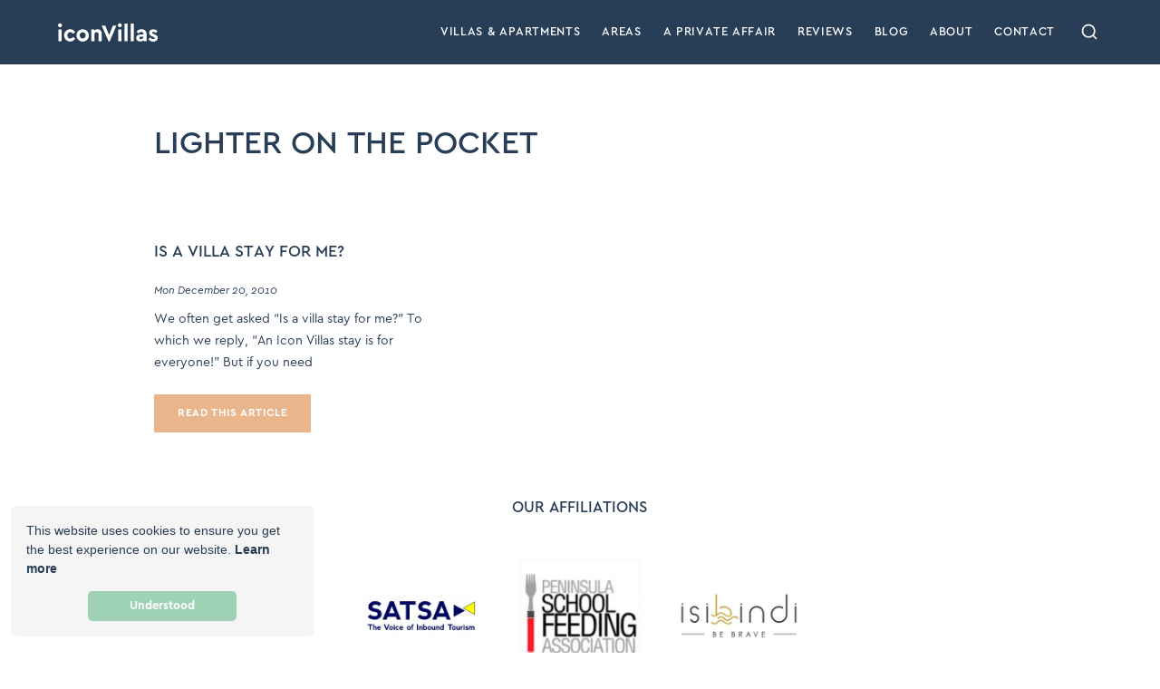

--- FILE ---
content_type: text/html; charset=utf-8
request_url: https://www.google.com/recaptcha/enterprise/anchor?ar=1&k=6LeV0lIdAAAAAAcqRKyOoif8W6OXpChugymCUz_8&co=aHR0cHM6Ly9pY29udmlsbGFzLmNvbTo0NDM.&hl=en&v=PoyoqOPhxBO7pBk68S4YbpHZ&size=invisible&anchor-ms=20000&execute-ms=30000&cb=cg6ajp2nky40
body_size: 48834
content:
<!DOCTYPE HTML><html dir="ltr" lang="en"><head><meta http-equiv="Content-Type" content="text/html; charset=UTF-8">
<meta http-equiv="X-UA-Compatible" content="IE=edge">
<title>reCAPTCHA</title>
<style type="text/css">
/* cyrillic-ext */
@font-face {
  font-family: 'Roboto';
  font-style: normal;
  font-weight: 400;
  font-stretch: 100%;
  src: url(//fonts.gstatic.com/s/roboto/v48/KFO7CnqEu92Fr1ME7kSn66aGLdTylUAMa3GUBHMdazTgWw.woff2) format('woff2');
  unicode-range: U+0460-052F, U+1C80-1C8A, U+20B4, U+2DE0-2DFF, U+A640-A69F, U+FE2E-FE2F;
}
/* cyrillic */
@font-face {
  font-family: 'Roboto';
  font-style: normal;
  font-weight: 400;
  font-stretch: 100%;
  src: url(//fonts.gstatic.com/s/roboto/v48/KFO7CnqEu92Fr1ME7kSn66aGLdTylUAMa3iUBHMdazTgWw.woff2) format('woff2');
  unicode-range: U+0301, U+0400-045F, U+0490-0491, U+04B0-04B1, U+2116;
}
/* greek-ext */
@font-face {
  font-family: 'Roboto';
  font-style: normal;
  font-weight: 400;
  font-stretch: 100%;
  src: url(//fonts.gstatic.com/s/roboto/v48/KFO7CnqEu92Fr1ME7kSn66aGLdTylUAMa3CUBHMdazTgWw.woff2) format('woff2');
  unicode-range: U+1F00-1FFF;
}
/* greek */
@font-face {
  font-family: 'Roboto';
  font-style: normal;
  font-weight: 400;
  font-stretch: 100%;
  src: url(//fonts.gstatic.com/s/roboto/v48/KFO7CnqEu92Fr1ME7kSn66aGLdTylUAMa3-UBHMdazTgWw.woff2) format('woff2');
  unicode-range: U+0370-0377, U+037A-037F, U+0384-038A, U+038C, U+038E-03A1, U+03A3-03FF;
}
/* math */
@font-face {
  font-family: 'Roboto';
  font-style: normal;
  font-weight: 400;
  font-stretch: 100%;
  src: url(//fonts.gstatic.com/s/roboto/v48/KFO7CnqEu92Fr1ME7kSn66aGLdTylUAMawCUBHMdazTgWw.woff2) format('woff2');
  unicode-range: U+0302-0303, U+0305, U+0307-0308, U+0310, U+0312, U+0315, U+031A, U+0326-0327, U+032C, U+032F-0330, U+0332-0333, U+0338, U+033A, U+0346, U+034D, U+0391-03A1, U+03A3-03A9, U+03B1-03C9, U+03D1, U+03D5-03D6, U+03F0-03F1, U+03F4-03F5, U+2016-2017, U+2034-2038, U+203C, U+2040, U+2043, U+2047, U+2050, U+2057, U+205F, U+2070-2071, U+2074-208E, U+2090-209C, U+20D0-20DC, U+20E1, U+20E5-20EF, U+2100-2112, U+2114-2115, U+2117-2121, U+2123-214F, U+2190, U+2192, U+2194-21AE, U+21B0-21E5, U+21F1-21F2, U+21F4-2211, U+2213-2214, U+2216-22FF, U+2308-230B, U+2310, U+2319, U+231C-2321, U+2336-237A, U+237C, U+2395, U+239B-23B7, U+23D0, U+23DC-23E1, U+2474-2475, U+25AF, U+25B3, U+25B7, U+25BD, U+25C1, U+25CA, U+25CC, U+25FB, U+266D-266F, U+27C0-27FF, U+2900-2AFF, U+2B0E-2B11, U+2B30-2B4C, U+2BFE, U+3030, U+FF5B, U+FF5D, U+1D400-1D7FF, U+1EE00-1EEFF;
}
/* symbols */
@font-face {
  font-family: 'Roboto';
  font-style: normal;
  font-weight: 400;
  font-stretch: 100%;
  src: url(//fonts.gstatic.com/s/roboto/v48/KFO7CnqEu92Fr1ME7kSn66aGLdTylUAMaxKUBHMdazTgWw.woff2) format('woff2');
  unicode-range: U+0001-000C, U+000E-001F, U+007F-009F, U+20DD-20E0, U+20E2-20E4, U+2150-218F, U+2190, U+2192, U+2194-2199, U+21AF, U+21E6-21F0, U+21F3, U+2218-2219, U+2299, U+22C4-22C6, U+2300-243F, U+2440-244A, U+2460-24FF, U+25A0-27BF, U+2800-28FF, U+2921-2922, U+2981, U+29BF, U+29EB, U+2B00-2BFF, U+4DC0-4DFF, U+FFF9-FFFB, U+10140-1018E, U+10190-1019C, U+101A0, U+101D0-101FD, U+102E0-102FB, U+10E60-10E7E, U+1D2C0-1D2D3, U+1D2E0-1D37F, U+1F000-1F0FF, U+1F100-1F1AD, U+1F1E6-1F1FF, U+1F30D-1F30F, U+1F315, U+1F31C, U+1F31E, U+1F320-1F32C, U+1F336, U+1F378, U+1F37D, U+1F382, U+1F393-1F39F, U+1F3A7-1F3A8, U+1F3AC-1F3AF, U+1F3C2, U+1F3C4-1F3C6, U+1F3CA-1F3CE, U+1F3D4-1F3E0, U+1F3ED, U+1F3F1-1F3F3, U+1F3F5-1F3F7, U+1F408, U+1F415, U+1F41F, U+1F426, U+1F43F, U+1F441-1F442, U+1F444, U+1F446-1F449, U+1F44C-1F44E, U+1F453, U+1F46A, U+1F47D, U+1F4A3, U+1F4B0, U+1F4B3, U+1F4B9, U+1F4BB, U+1F4BF, U+1F4C8-1F4CB, U+1F4D6, U+1F4DA, U+1F4DF, U+1F4E3-1F4E6, U+1F4EA-1F4ED, U+1F4F7, U+1F4F9-1F4FB, U+1F4FD-1F4FE, U+1F503, U+1F507-1F50B, U+1F50D, U+1F512-1F513, U+1F53E-1F54A, U+1F54F-1F5FA, U+1F610, U+1F650-1F67F, U+1F687, U+1F68D, U+1F691, U+1F694, U+1F698, U+1F6AD, U+1F6B2, U+1F6B9-1F6BA, U+1F6BC, U+1F6C6-1F6CF, U+1F6D3-1F6D7, U+1F6E0-1F6EA, U+1F6F0-1F6F3, U+1F6F7-1F6FC, U+1F700-1F7FF, U+1F800-1F80B, U+1F810-1F847, U+1F850-1F859, U+1F860-1F887, U+1F890-1F8AD, U+1F8B0-1F8BB, U+1F8C0-1F8C1, U+1F900-1F90B, U+1F93B, U+1F946, U+1F984, U+1F996, U+1F9E9, U+1FA00-1FA6F, U+1FA70-1FA7C, U+1FA80-1FA89, U+1FA8F-1FAC6, U+1FACE-1FADC, U+1FADF-1FAE9, U+1FAF0-1FAF8, U+1FB00-1FBFF;
}
/* vietnamese */
@font-face {
  font-family: 'Roboto';
  font-style: normal;
  font-weight: 400;
  font-stretch: 100%;
  src: url(//fonts.gstatic.com/s/roboto/v48/KFO7CnqEu92Fr1ME7kSn66aGLdTylUAMa3OUBHMdazTgWw.woff2) format('woff2');
  unicode-range: U+0102-0103, U+0110-0111, U+0128-0129, U+0168-0169, U+01A0-01A1, U+01AF-01B0, U+0300-0301, U+0303-0304, U+0308-0309, U+0323, U+0329, U+1EA0-1EF9, U+20AB;
}
/* latin-ext */
@font-face {
  font-family: 'Roboto';
  font-style: normal;
  font-weight: 400;
  font-stretch: 100%;
  src: url(//fonts.gstatic.com/s/roboto/v48/KFO7CnqEu92Fr1ME7kSn66aGLdTylUAMa3KUBHMdazTgWw.woff2) format('woff2');
  unicode-range: U+0100-02BA, U+02BD-02C5, U+02C7-02CC, U+02CE-02D7, U+02DD-02FF, U+0304, U+0308, U+0329, U+1D00-1DBF, U+1E00-1E9F, U+1EF2-1EFF, U+2020, U+20A0-20AB, U+20AD-20C0, U+2113, U+2C60-2C7F, U+A720-A7FF;
}
/* latin */
@font-face {
  font-family: 'Roboto';
  font-style: normal;
  font-weight: 400;
  font-stretch: 100%;
  src: url(//fonts.gstatic.com/s/roboto/v48/KFO7CnqEu92Fr1ME7kSn66aGLdTylUAMa3yUBHMdazQ.woff2) format('woff2');
  unicode-range: U+0000-00FF, U+0131, U+0152-0153, U+02BB-02BC, U+02C6, U+02DA, U+02DC, U+0304, U+0308, U+0329, U+2000-206F, U+20AC, U+2122, U+2191, U+2193, U+2212, U+2215, U+FEFF, U+FFFD;
}
/* cyrillic-ext */
@font-face {
  font-family: 'Roboto';
  font-style: normal;
  font-weight: 500;
  font-stretch: 100%;
  src: url(//fonts.gstatic.com/s/roboto/v48/KFO7CnqEu92Fr1ME7kSn66aGLdTylUAMa3GUBHMdazTgWw.woff2) format('woff2');
  unicode-range: U+0460-052F, U+1C80-1C8A, U+20B4, U+2DE0-2DFF, U+A640-A69F, U+FE2E-FE2F;
}
/* cyrillic */
@font-face {
  font-family: 'Roboto';
  font-style: normal;
  font-weight: 500;
  font-stretch: 100%;
  src: url(//fonts.gstatic.com/s/roboto/v48/KFO7CnqEu92Fr1ME7kSn66aGLdTylUAMa3iUBHMdazTgWw.woff2) format('woff2');
  unicode-range: U+0301, U+0400-045F, U+0490-0491, U+04B0-04B1, U+2116;
}
/* greek-ext */
@font-face {
  font-family: 'Roboto';
  font-style: normal;
  font-weight: 500;
  font-stretch: 100%;
  src: url(//fonts.gstatic.com/s/roboto/v48/KFO7CnqEu92Fr1ME7kSn66aGLdTylUAMa3CUBHMdazTgWw.woff2) format('woff2');
  unicode-range: U+1F00-1FFF;
}
/* greek */
@font-face {
  font-family: 'Roboto';
  font-style: normal;
  font-weight: 500;
  font-stretch: 100%;
  src: url(//fonts.gstatic.com/s/roboto/v48/KFO7CnqEu92Fr1ME7kSn66aGLdTylUAMa3-UBHMdazTgWw.woff2) format('woff2');
  unicode-range: U+0370-0377, U+037A-037F, U+0384-038A, U+038C, U+038E-03A1, U+03A3-03FF;
}
/* math */
@font-face {
  font-family: 'Roboto';
  font-style: normal;
  font-weight: 500;
  font-stretch: 100%;
  src: url(//fonts.gstatic.com/s/roboto/v48/KFO7CnqEu92Fr1ME7kSn66aGLdTylUAMawCUBHMdazTgWw.woff2) format('woff2');
  unicode-range: U+0302-0303, U+0305, U+0307-0308, U+0310, U+0312, U+0315, U+031A, U+0326-0327, U+032C, U+032F-0330, U+0332-0333, U+0338, U+033A, U+0346, U+034D, U+0391-03A1, U+03A3-03A9, U+03B1-03C9, U+03D1, U+03D5-03D6, U+03F0-03F1, U+03F4-03F5, U+2016-2017, U+2034-2038, U+203C, U+2040, U+2043, U+2047, U+2050, U+2057, U+205F, U+2070-2071, U+2074-208E, U+2090-209C, U+20D0-20DC, U+20E1, U+20E5-20EF, U+2100-2112, U+2114-2115, U+2117-2121, U+2123-214F, U+2190, U+2192, U+2194-21AE, U+21B0-21E5, U+21F1-21F2, U+21F4-2211, U+2213-2214, U+2216-22FF, U+2308-230B, U+2310, U+2319, U+231C-2321, U+2336-237A, U+237C, U+2395, U+239B-23B7, U+23D0, U+23DC-23E1, U+2474-2475, U+25AF, U+25B3, U+25B7, U+25BD, U+25C1, U+25CA, U+25CC, U+25FB, U+266D-266F, U+27C0-27FF, U+2900-2AFF, U+2B0E-2B11, U+2B30-2B4C, U+2BFE, U+3030, U+FF5B, U+FF5D, U+1D400-1D7FF, U+1EE00-1EEFF;
}
/* symbols */
@font-face {
  font-family: 'Roboto';
  font-style: normal;
  font-weight: 500;
  font-stretch: 100%;
  src: url(//fonts.gstatic.com/s/roboto/v48/KFO7CnqEu92Fr1ME7kSn66aGLdTylUAMaxKUBHMdazTgWw.woff2) format('woff2');
  unicode-range: U+0001-000C, U+000E-001F, U+007F-009F, U+20DD-20E0, U+20E2-20E4, U+2150-218F, U+2190, U+2192, U+2194-2199, U+21AF, U+21E6-21F0, U+21F3, U+2218-2219, U+2299, U+22C4-22C6, U+2300-243F, U+2440-244A, U+2460-24FF, U+25A0-27BF, U+2800-28FF, U+2921-2922, U+2981, U+29BF, U+29EB, U+2B00-2BFF, U+4DC0-4DFF, U+FFF9-FFFB, U+10140-1018E, U+10190-1019C, U+101A0, U+101D0-101FD, U+102E0-102FB, U+10E60-10E7E, U+1D2C0-1D2D3, U+1D2E0-1D37F, U+1F000-1F0FF, U+1F100-1F1AD, U+1F1E6-1F1FF, U+1F30D-1F30F, U+1F315, U+1F31C, U+1F31E, U+1F320-1F32C, U+1F336, U+1F378, U+1F37D, U+1F382, U+1F393-1F39F, U+1F3A7-1F3A8, U+1F3AC-1F3AF, U+1F3C2, U+1F3C4-1F3C6, U+1F3CA-1F3CE, U+1F3D4-1F3E0, U+1F3ED, U+1F3F1-1F3F3, U+1F3F5-1F3F7, U+1F408, U+1F415, U+1F41F, U+1F426, U+1F43F, U+1F441-1F442, U+1F444, U+1F446-1F449, U+1F44C-1F44E, U+1F453, U+1F46A, U+1F47D, U+1F4A3, U+1F4B0, U+1F4B3, U+1F4B9, U+1F4BB, U+1F4BF, U+1F4C8-1F4CB, U+1F4D6, U+1F4DA, U+1F4DF, U+1F4E3-1F4E6, U+1F4EA-1F4ED, U+1F4F7, U+1F4F9-1F4FB, U+1F4FD-1F4FE, U+1F503, U+1F507-1F50B, U+1F50D, U+1F512-1F513, U+1F53E-1F54A, U+1F54F-1F5FA, U+1F610, U+1F650-1F67F, U+1F687, U+1F68D, U+1F691, U+1F694, U+1F698, U+1F6AD, U+1F6B2, U+1F6B9-1F6BA, U+1F6BC, U+1F6C6-1F6CF, U+1F6D3-1F6D7, U+1F6E0-1F6EA, U+1F6F0-1F6F3, U+1F6F7-1F6FC, U+1F700-1F7FF, U+1F800-1F80B, U+1F810-1F847, U+1F850-1F859, U+1F860-1F887, U+1F890-1F8AD, U+1F8B0-1F8BB, U+1F8C0-1F8C1, U+1F900-1F90B, U+1F93B, U+1F946, U+1F984, U+1F996, U+1F9E9, U+1FA00-1FA6F, U+1FA70-1FA7C, U+1FA80-1FA89, U+1FA8F-1FAC6, U+1FACE-1FADC, U+1FADF-1FAE9, U+1FAF0-1FAF8, U+1FB00-1FBFF;
}
/* vietnamese */
@font-face {
  font-family: 'Roboto';
  font-style: normal;
  font-weight: 500;
  font-stretch: 100%;
  src: url(//fonts.gstatic.com/s/roboto/v48/KFO7CnqEu92Fr1ME7kSn66aGLdTylUAMa3OUBHMdazTgWw.woff2) format('woff2');
  unicode-range: U+0102-0103, U+0110-0111, U+0128-0129, U+0168-0169, U+01A0-01A1, U+01AF-01B0, U+0300-0301, U+0303-0304, U+0308-0309, U+0323, U+0329, U+1EA0-1EF9, U+20AB;
}
/* latin-ext */
@font-face {
  font-family: 'Roboto';
  font-style: normal;
  font-weight: 500;
  font-stretch: 100%;
  src: url(//fonts.gstatic.com/s/roboto/v48/KFO7CnqEu92Fr1ME7kSn66aGLdTylUAMa3KUBHMdazTgWw.woff2) format('woff2');
  unicode-range: U+0100-02BA, U+02BD-02C5, U+02C7-02CC, U+02CE-02D7, U+02DD-02FF, U+0304, U+0308, U+0329, U+1D00-1DBF, U+1E00-1E9F, U+1EF2-1EFF, U+2020, U+20A0-20AB, U+20AD-20C0, U+2113, U+2C60-2C7F, U+A720-A7FF;
}
/* latin */
@font-face {
  font-family: 'Roboto';
  font-style: normal;
  font-weight: 500;
  font-stretch: 100%;
  src: url(//fonts.gstatic.com/s/roboto/v48/KFO7CnqEu92Fr1ME7kSn66aGLdTylUAMa3yUBHMdazQ.woff2) format('woff2');
  unicode-range: U+0000-00FF, U+0131, U+0152-0153, U+02BB-02BC, U+02C6, U+02DA, U+02DC, U+0304, U+0308, U+0329, U+2000-206F, U+20AC, U+2122, U+2191, U+2193, U+2212, U+2215, U+FEFF, U+FFFD;
}
/* cyrillic-ext */
@font-face {
  font-family: 'Roboto';
  font-style: normal;
  font-weight: 900;
  font-stretch: 100%;
  src: url(//fonts.gstatic.com/s/roboto/v48/KFO7CnqEu92Fr1ME7kSn66aGLdTylUAMa3GUBHMdazTgWw.woff2) format('woff2');
  unicode-range: U+0460-052F, U+1C80-1C8A, U+20B4, U+2DE0-2DFF, U+A640-A69F, U+FE2E-FE2F;
}
/* cyrillic */
@font-face {
  font-family: 'Roboto';
  font-style: normal;
  font-weight: 900;
  font-stretch: 100%;
  src: url(//fonts.gstatic.com/s/roboto/v48/KFO7CnqEu92Fr1ME7kSn66aGLdTylUAMa3iUBHMdazTgWw.woff2) format('woff2');
  unicode-range: U+0301, U+0400-045F, U+0490-0491, U+04B0-04B1, U+2116;
}
/* greek-ext */
@font-face {
  font-family: 'Roboto';
  font-style: normal;
  font-weight: 900;
  font-stretch: 100%;
  src: url(//fonts.gstatic.com/s/roboto/v48/KFO7CnqEu92Fr1ME7kSn66aGLdTylUAMa3CUBHMdazTgWw.woff2) format('woff2');
  unicode-range: U+1F00-1FFF;
}
/* greek */
@font-face {
  font-family: 'Roboto';
  font-style: normal;
  font-weight: 900;
  font-stretch: 100%;
  src: url(//fonts.gstatic.com/s/roboto/v48/KFO7CnqEu92Fr1ME7kSn66aGLdTylUAMa3-UBHMdazTgWw.woff2) format('woff2');
  unicode-range: U+0370-0377, U+037A-037F, U+0384-038A, U+038C, U+038E-03A1, U+03A3-03FF;
}
/* math */
@font-face {
  font-family: 'Roboto';
  font-style: normal;
  font-weight: 900;
  font-stretch: 100%;
  src: url(//fonts.gstatic.com/s/roboto/v48/KFO7CnqEu92Fr1ME7kSn66aGLdTylUAMawCUBHMdazTgWw.woff2) format('woff2');
  unicode-range: U+0302-0303, U+0305, U+0307-0308, U+0310, U+0312, U+0315, U+031A, U+0326-0327, U+032C, U+032F-0330, U+0332-0333, U+0338, U+033A, U+0346, U+034D, U+0391-03A1, U+03A3-03A9, U+03B1-03C9, U+03D1, U+03D5-03D6, U+03F0-03F1, U+03F4-03F5, U+2016-2017, U+2034-2038, U+203C, U+2040, U+2043, U+2047, U+2050, U+2057, U+205F, U+2070-2071, U+2074-208E, U+2090-209C, U+20D0-20DC, U+20E1, U+20E5-20EF, U+2100-2112, U+2114-2115, U+2117-2121, U+2123-214F, U+2190, U+2192, U+2194-21AE, U+21B0-21E5, U+21F1-21F2, U+21F4-2211, U+2213-2214, U+2216-22FF, U+2308-230B, U+2310, U+2319, U+231C-2321, U+2336-237A, U+237C, U+2395, U+239B-23B7, U+23D0, U+23DC-23E1, U+2474-2475, U+25AF, U+25B3, U+25B7, U+25BD, U+25C1, U+25CA, U+25CC, U+25FB, U+266D-266F, U+27C0-27FF, U+2900-2AFF, U+2B0E-2B11, U+2B30-2B4C, U+2BFE, U+3030, U+FF5B, U+FF5D, U+1D400-1D7FF, U+1EE00-1EEFF;
}
/* symbols */
@font-face {
  font-family: 'Roboto';
  font-style: normal;
  font-weight: 900;
  font-stretch: 100%;
  src: url(//fonts.gstatic.com/s/roboto/v48/KFO7CnqEu92Fr1ME7kSn66aGLdTylUAMaxKUBHMdazTgWw.woff2) format('woff2');
  unicode-range: U+0001-000C, U+000E-001F, U+007F-009F, U+20DD-20E0, U+20E2-20E4, U+2150-218F, U+2190, U+2192, U+2194-2199, U+21AF, U+21E6-21F0, U+21F3, U+2218-2219, U+2299, U+22C4-22C6, U+2300-243F, U+2440-244A, U+2460-24FF, U+25A0-27BF, U+2800-28FF, U+2921-2922, U+2981, U+29BF, U+29EB, U+2B00-2BFF, U+4DC0-4DFF, U+FFF9-FFFB, U+10140-1018E, U+10190-1019C, U+101A0, U+101D0-101FD, U+102E0-102FB, U+10E60-10E7E, U+1D2C0-1D2D3, U+1D2E0-1D37F, U+1F000-1F0FF, U+1F100-1F1AD, U+1F1E6-1F1FF, U+1F30D-1F30F, U+1F315, U+1F31C, U+1F31E, U+1F320-1F32C, U+1F336, U+1F378, U+1F37D, U+1F382, U+1F393-1F39F, U+1F3A7-1F3A8, U+1F3AC-1F3AF, U+1F3C2, U+1F3C4-1F3C6, U+1F3CA-1F3CE, U+1F3D4-1F3E0, U+1F3ED, U+1F3F1-1F3F3, U+1F3F5-1F3F7, U+1F408, U+1F415, U+1F41F, U+1F426, U+1F43F, U+1F441-1F442, U+1F444, U+1F446-1F449, U+1F44C-1F44E, U+1F453, U+1F46A, U+1F47D, U+1F4A3, U+1F4B0, U+1F4B3, U+1F4B9, U+1F4BB, U+1F4BF, U+1F4C8-1F4CB, U+1F4D6, U+1F4DA, U+1F4DF, U+1F4E3-1F4E6, U+1F4EA-1F4ED, U+1F4F7, U+1F4F9-1F4FB, U+1F4FD-1F4FE, U+1F503, U+1F507-1F50B, U+1F50D, U+1F512-1F513, U+1F53E-1F54A, U+1F54F-1F5FA, U+1F610, U+1F650-1F67F, U+1F687, U+1F68D, U+1F691, U+1F694, U+1F698, U+1F6AD, U+1F6B2, U+1F6B9-1F6BA, U+1F6BC, U+1F6C6-1F6CF, U+1F6D3-1F6D7, U+1F6E0-1F6EA, U+1F6F0-1F6F3, U+1F6F7-1F6FC, U+1F700-1F7FF, U+1F800-1F80B, U+1F810-1F847, U+1F850-1F859, U+1F860-1F887, U+1F890-1F8AD, U+1F8B0-1F8BB, U+1F8C0-1F8C1, U+1F900-1F90B, U+1F93B, U+1F946, U+1F984, U+1F996, U+1F9E9, U+1FA00-1FA6F, U+1FA70-1FA7C, U+1FA80-1FA89, U+1FA8F-1FAC6, U+1FACE-1FADC, U+1FADF-1FAE9, U+1FAF0-1FAF8, U+1FB00-1FBFF;
}
/* vietnamese */
@font-face {
  font-family: 'Roboto';
  font-style: normal;
  font-weight: 900;
  font-stretch: 100%;
  src: url(//fonts.gstatic.com/s/roboto/v48/KFO7CnqEu92Fr1ME7kSn66aGLdTylUAMa3OUBHMdazTgWw.woff2) format('woff2');
  unicode-range: U+0102-0103, U+0110-0111, U+0128-0129, U+0168-0169, U+01A0-01A1, U+01AF-01B0, U+0300-0301, U+0303-0304, U+0308-0309, U+0323, U+0329, U+1EA0-1EF9, U+20AB;
}
/* latin-ext */
@font-face {
  font-family: 'Roboto';
  font-style: normal;
  font-weight: 900;
  font-stretch: 100%;
  src: url(//fonts.gstatic.com/s/roboto/v48/KFO7CnqEu92Fr1ME7kSn66aGLdTylUAMa3KUBHMdazTgWw.woff2) format('woff2');
  unicode-range: U+0100-02BA, U+02BD-02C5, U+02C7-02CC, U+02CE-02D7, U+02DD-02FF, U+0304, U+0308, U+0329, U+1D00-1DBF, U+1E00-1E9F, U+1EF2-1EFF, U+2020, U+20A0-20AB, U+20AD-20C0, U+2113, U+2C60-2C7F, U+A720-A7FF;
}
/* latin */
@font-face {
  font-family: 'Roboto';
  font-style: normal;
  font-weight: 900;
  font-stretch: 100%;
  src: url(//fonts.gstatic.com/s/roboto/v48/KFO7CnqEu92Fr1ME7kSn66aGLdTylUAMa3yUBHMdazQ.woff2) format('woff2');
  unicode-range: U+0000-00FF, U+0131, U+0152-0153, U+02BB-02BC, U+02C6, U+02DA, U+02DC, U+0304, U+0308, U+0329, U+2000-206F, U+20AC, U+2122, U+2191, U+2193, U+2212, U+2215, U+FEFF, U+FFFD;
}

</style>
<link rel="stylesheet" type="text/css" href="https://www.gstatic.com/recaptcha/releases/PoyoqOPhxBO7pBk68S4YbpHZ/styles__ltr.css">
<script nonce="vJjXauL5qEiNI2sc24Iiiw" type="text/javascript">window['__recaptcha_api'] = 'https://www.google.com/recaptcha/enterprise/';</script>
<script type="text/javascript" src="https://www.gstatic.com/recaptcha/releases/PoyoqOPhxBO7pBk68S4YbpHZ/recaptcha__en.js" nonce="vJjXauL5qEiNI2sc24Iiiw">
      
    </script></head>
<body><div id="rc-anchor-alert" class="rc-anchor-alert"></div>
<input type="hidden" id="recaptcha-token" value="[base64]">
<script type="text/javascript" nonce="vJjXauL5qEiNI2sc24Iiiw">
      recaptcha.anchor.Main.init("[\x22ainput\x22,[\x22bgdata\x22,\x22\x22,\[base64]/[base64]/[base64]/bmV3IHJbeF0oY1swXSk6RT09Mj9uZXcgclt4XShjWzBdLGNbMV0pOkU9PTM/bmV3IHJbeF0oY1swXSxjWzFdLGNbMl0pOkU9PTQ/[base64]/[base64]/[base64]/[base64]/[base64]/[base64]/[base64]/[base64]\x22,\[base64]\\u003d\\u003d\x22,\x22wphhHQFjWUNGW31xMGTCl0/Cg8KTIi3DgCrDqwTCowrDqA/[base64]/[base64]/Dh2IfP8OBw6lqRMKBHxbCkH7DigdBw4xmMR3DgMKFwqw6wofDi13DmldLKQ1xHsOzVRQuw7ZrBMOYw5dswrpHSBsmw6gQw4rDocOWLcOVw5XCuDXDhnYIWlHDisK+NDt+w4XCrTfCr8KlwoQBdiHDmMO8DVnCr8O1FGQ/[base64]/TMKgMsOiw6Z2LyJUwp1IHjrCvUNRVcOHXyggbsKxw73CvBpFbcKZSsKJRMOkNjfDj3/Dh8OUwo3CvcKqwqHDgMOFV8KPwpwDUMKpw4wjwqfChxY/wpRmw4LDmzLDohoFB8OEL8OgTylUwrcaaMKKEsO5eT11Fn7DnAPDlkTCkRHDo8OsUsOGwo3DqihswpMtesKIEQfCrMOew4RQXH9xw7Ikw7xcYMO5wrEIIl7DrSQ2wrhVwrQ0bmEpw6nDqMOcR3/[base64]/wqXDvsOFwrEFwovCq8K3wpLCvMKxSjUqwobCv2nDgWYKwpPCscOIwqMZFMK1w7FMPcKCwqUpMcKFwrvDtcK0QMO2M8Kww6XCqGjDg8Kbw58HacOLBMK2IMO/w4jDuMOcEMOaWz7DlgwKw4Zzw5fDisOcOcOGMMOtIsOkHy0wXVzCgQPCs8KtMQZ2w4EXw7XDoGFEHSLCngAnU8OlNMOlw7zCucOUwq3CtFfDk17DvgxSw5/Cs3TCi8O6wqfCgQ3DrcKNw4R9w6Frwr4Yw7ISaj3CuhzCpiRiwpvDmBBEVcKfwqJhwrc6AMKvw6XDj8OtJMKLw6vDoDHCmmfChyzDl8Ogdjd+w7pCZXBdw6LDoF5CAyfCscOYNMK3FRLCoMOGY8Kud8KoXgbDnn/CucKgOHN3PcO1T8OBw6rDk3nDpjYtworDu8KEdcO3w7zDnF/DrcOpwrjCs8KgDcKtwo7DpwAWw7FWIsOww5DDn30xQWvDohZvw5zCgcK8T8OOw5PDmMONFcKww6NtfMOObsKmHcKLEUoQw45iwr1OwotVwr/DtkpXwqphbWbCmHBgwo7DhsOsHAZbR0NyRRbDvMO5wrnDnjorw5kUHUkvPm0hwqgZTgYKNEMFKl7Ciihmw6TDqTLCocKyw5LCvVlmIFM+w5DDh2PCgcO6w6haw7dmw7XDjsKpwrggT17CisK4wokuw4RowqLCk8Kow6/DrFRkexZxw7R2NX4TSwXDncKcwo1wc01AVVkBwojCtnbDhUnDtBLCig3Dg8K5ZDQjw7bDiChyw4TCv8OHJjTDg8OkVsK/wqB4bMKKw4ZzJzbDoHjDu2zDqm99wotTw5IJfcKTw4s/wp57LDNlw4fCgx/[base64]/DgWHCrcKEwr/DimAtEhbDlMOEwrgPw6DCuMOywqfDhFfCvDEzMnoOKsOowp9YUMOqw5zCjsKrRMKvP8K3woQbwq3Dt1bCk8KRflQFJgPCr8OwVsOGw7fDjsKiSlHCrxvDkBlcw6DClcKvw6wnwpPDjlzDk1LCgy1PbicsFcKQDcO9SMOiw5MmwoM/KTLDimEVw61RCwbDuMONwpQbXMKhwr9EelVUw4EIw7oHEsKwczbCm00UbsKUWTBLN8KowpgYwobDicOED3PDkxrDnE/CmsOZEljCnMO4w4/DlkfCrMOVwp3DiS1ew6nCvMOYEkQ/wrQ9w405LynDv1JLN8O7woJCwp7Drjc1wr5ddcOhVsKtw7zCpcKDwqfCpVsjwq4VwoPCssOywpDDnWzDhMOqMMKkwqTCrQ4UOkESMAvClcKJwpZsw452woQXGcKnKsKJwrLDhgDDiA0hw4gIDU/[base64]/T3fCk8Kewp3Ci8KOQ0vDuAB1wqbCvXd/w5rCiX/Ci1pYeXhYXcORHVZkWH/DqF/Cv8O0woDCicOWB2HCq07DujkmSwzCosOVw6hHw7NUwrBqwqJbRiDCpkDDscOlX8OcB8KyMTY9wr7CoCxUwp/[base64]/ZsOXw4YEScKXwqRfcMKgNETChsKDSxLCjMOyKnksLsOFw5o7KR42LiHCmsOEXRMBNGbDgmoMw4zCuBJkwqzCi0PDvBlQw5nCosOqehfCu8K3cMKIw4xNe8O8wpd0w49Nwr/Dn8OCwoYCZw7CmMOuAHMWwpnCoVRzK8KWTR7Do3ZgRwjDo8OeYB7Cl8Kcw7NJwpXDvcKKKsO8UBvDssO2JHxLMHMff8O6ZXs4w5xlJsOdw7/ClF1hLmjCuDbCoQ9WVsKrwrwMeGcQZQPDkMOqw7kqKMKEQcOWXQNiw7BewpPCoxDCr8OHw5XDmcKnwoLCmxsewrXCvE46wp/Dp8KyTMKMwo/Do8KfeVTCt8KDTMKHcMKNw5RMOMODd2bDjcKNCyDDo8OawqnDoMO0HMKKw7zDtVbCv8OvdsK7w6YIKRjChsKTFMOQwrlzwpJqw7IkCcK7V19Awpdyw60FE8K4w6XDtmIecMOeWCtLwrvDtcODwpU5w5g7w4QRwrvDsMK9bcO/FsOZwpBZw7rCrmjCg8O3KEpLbMOKE8KFcF9iVmfCssObX8Kjw4cCOMKHwodZwppJw79SZMKKwoTCoMOcwoA2FsKST8OZaSzDo8Ktw5PDncKYw6DCvXNYNsOjwr/CtEMww7PDvcOpL8Ozw7vClMOjY1xrw4zCoxMLwqDCjsK4XF1JV8K5bj7DucO4wrXDtht8FMKqEzzDk8KucSEAb8O6a0NMw6zCgUc/w4MpAG/[base64]/[base64]/CuRHCtMOhwqdKw7fDrXfDon9lHj4kPBrCkcKQwowfH8OwwoZQwos4woIFacOnw6zCn8OabBldGMOjwrV0w7nCiwNiPsOsRX7Cr8OAN8KzXcOpw5pTwpEVd8OzBsKSMMOlw4HDuMKvw6rCpsOIOzXCgMOMwqojw4jDoWFdw79cwrTDoBMqwp3CvCBXwonDvcK1FSE/PsKNw6l0cXnCtU/CmMKpwrskw5PCmgDDt8KNw7RRfC8lwrIpw4rCg8K/c8KMwqrDkMOhw6oqw73Dn8O/wrMfdMO/wrpQwpDCjwNQTiU+w4zCj0sBw7fCpcKBAsOxwoN8FMOcWMOwwrIsw6HDiMOcw7HClkLDqRbCsHfChw7Cs8O9e3DDjMOFw51WRV/CnAjCmnrDry/[base64]/WcOcJsKbw5rDvcOnworDki3DpMOvTcONwp8GXinCoSHCj8O9w7PDvcKJw4DCkEfCmcO+woE2T8K6UcKGU3hPw7xdw547Q3IyBMOzfzjCqTfCqsKqQzbCjyDDt38FF8Kuw7HChcOcw750w6wMw6dJXMOpYMKLSsKnwoQTXsKdwoQ/Eh3Ch8KXa8KKw7vChcOKb8KpAB3DsVhSw4szTxXDnHEfAsKsw7zDunPDmmogdcONQCLCtCrClsOkR8OVwoTDt3sjPMODGMKjw79Swr/CpC3Dvxg4w6jDvcKLUcO/GsOow5VjwpxNesOCKXIgw5YJIxDDm8KEw45vGcK3wrLCgltODsOSwrfDmMOjw4LDgkJCV8KTEcKEwoAUBGMrw7c2wrzDr8KIwrwfWznCmzrDgsKfwpJywrRcwr/DsQt+PsOeUz9Gw4PDsXTDosOMw4hMwrTCjMKoPV1xX8OCwqXDnsKMP8OXw5Fow4QPw7NQMcKsw43CkMONw6LCsMOFwosBCsOnYHjCtCo7wpcZw6VIHsKDKihbEwvCsMKnSgFVPVx/wrEjwr/Cpz/DgU1jwqkbPMORRsOhw4NOTcKDF2kAwqbCrsKudMOLwpjDp2dBAsKIw6zDmMOJXzLDsMKuUMOFw5bDr8K4IMKHbcOcwoHDiWwBw5VCworDgH0DfsKsUDZ5w4/CqWnChcKUdcOJbcOAw4rCkcO7YcK2woPDpMOSwo1BUgkPwo/CvsOlw6lWSsOBbMK1wr0dYcOxwpFxw6fDvcOMZcORwrDDiMK3FHPDolvCpsKrw67CnMO2c00kacKJZsOvw7V5wqgNVls2MT82wpzDkVHDv8KJRRbDhXPCkE52ZHnDpWo5DcKSbsO5IGbCkXPDscKiwrh3wq4cWyzCu8K2w5ErA3nCvy3DtXokOcO/w4bDgxtPw7/CpcO4OVsEwp/[base64]/DvhgwaiB4dXbDnsKSwo/CvUIQUcOqH8OMw7bCtsOxI8OQw5QyOcODwpUWwoFHwpXCm8KgFMKTwrzDrcKXPsOlw7/DhsKnw5nDlUDCqnI5w6gRB8OcwoDCuMK0P8Ojw5vDisKhLzouwrzDl8OtFMO0TcORwopQFsOBRsONw7VAX8OFQzhEwrDCssOpMm1aE8KlwqvDgDZbCjrCmMOJRMOUZHNRXWDDp8O0Hj1zPVpqLMOgVmfDicK/ScKhYsKAwrXDmcO8KGDClmhEw4nDosOFw6rCtcOiTSfDjX7DqMKZwoUxZFjCkcOOwqTDnsKSDsK3woYRMljDvE5TJz3Dv8OuKS/DsV7DvSRUwoJyQRzCtH8Dw6HDmQ4BwoHCmMODw7rChErDncKPw5JlwprDiMOZw5cxw5BAwr7DohDClcOpAUoLeMKhPiMZEsO+wp/CssO6wojCgMKBw4DCgcKDcGHDocOnw5jDkMOYBGA0w7NTMBd9O8KbM8OBTMKswoxOw7dHABEow6PDmEhxwq5zw6nDtDJAwozCusOBwrvCvzxhTj0tLWTDiMOKBCVAwqQ4cMOYw45YWMOTHMKdw6/[base64]/w7PCmyEDOsKCw6FPPsKvWQR6IDZ/V8Khwq7DvcOlw6HCqcKTCcOCUXpiN8KgXC1NwrHDq8O6w7jCu8Klw5wEw7pBD8OTwpPCjxrCjE0Ww79Yw6FxwrrDvWcQD2xJwqxcwqrChcOBblQEXsOhw6UcO28dwolCw4BKI1InwojCjgrDqkQ+ZcKNdznChcOkcH5gNAPDg8OVwr/CjjAIDcK4wr7ClmINVAnDjTDDp0lhwqlRJMK5w63CpcOPWjoAw63DsC3DiiMnwpdlw5PDqUQUPEQFw6fCuMOrMcKsAGTDkXbDssO7wprDpmEYesK6My/DhATChMKuwpUkaSLCk8KebBlbHgrDg8Kfwq9qw4rDu8Osw6vCtcOCwrDCpyvDh0QyHiVAw5DCocOHJxjDrcOLwo1rwrfDhMOlwr7CqsOww5zDosOywo3Ci8KoGMKWR8OpwojCjVMkw6vClAkxfsO1Kj0gV8OQwpBQwp4Vw4vDlMOxH3xOwq8UYMOmwph/w7LDt3HCunzCpWIbwrjCiF1Vw6pMKWfCilPCv8OfGcOaBRp/f8KNR8OqMAnDji/[base64]/Cnz/[base64]/DjcONwrrCnsK2w4rDn8OwwpU/wpDCqDZ8wqZmNSROS8KPwpPDmgTCpATCqAlDw7/Ci8OLH0HCiBxJTVLCnnPCsWEqwqdUwp3DocOUw5rCrg/DgsK/wq/[base64]/wovDtMKnEBHDrUPCoMO8A3HDtkHCqcKrFsOeQ8KIw7/DjcKywrYxw5jCh8OTbCTClSLCqWPCkQlFw5HDh0Ipa3QFJcKSf8K7w7HDvsKDWMOuwpYHFMO3wr/DmsKqw7/[base64]/fcK/NsOwFMO8PDUMw47CtyzDrcO9dMKwwr3CusOFwo9kecKCwoLCsibCsMKHwpLCsRAqwpZfw7PCg8KJw7HCjT3Cjzw/[base64]/ChMO8EMOMLSbCujFnVMKGw49aw5JVw7nCpsOTwqjDncK+E8OEPR/[base64]/DvwHDvzPCucOgwq4uw6ZBwoXCqWNFwrh4wpTCrDvCj8Kew4vDhMOBYsOpwoVJEQM0wprCvMObw4MRw5fCtMKdORrDoyjDhxPCn8K/S8Otw453w5h+wrl5w4sFwpgew5bDgsOxaMKhwr/Cn8KxUcOuFMO5dcOIVsOcworCmi9Lw449w4A4wqPDoifDkgfCoFfDgE/CgF3CoRI3IEQhwrnDvjTDoMKRUjs6LBPCscKtQSDDiWHDmhLDpcKtw6HDnMKqBHnDoSoiwqgcw7h2wpB/[base64]/KMKpw6XDq8KKDB7ChcKpVcK6NcKLw7s/w6Jswq7ClMOHw7cBwozClcONw7oHwrnCsELDvBRdwoA0wp5xw5LDoBJAS8Kpw7/DmcO4YnFQZcKNw71pw7zCunsiwqLDucOIwr3ClsKfwoPCpsKdOsKOwo5gwqQIwo1Qw63CoBwJwpfCjlnDuGjDlUxfRsOdwo9bw5AmJ8O5wqbCosK2ajXCngEvVAzCqMKFM8KcwoXDmz7CqWUYWcOxw7tnw7NVMBkqw5HDh8Kwb8O1esKKwqgqwpzDnGfDjsKAJhbDg1/[base64]/KUwYKFFYVlDDqMKkw6IPw5Ezw5rDpcK0LcKufMONC1vCvDLDscO1OisHP1pPw6R4E03DrsKseMOswp7DjVTDjsOZwpHCksOQwqLCsQXDn8KIcHnDr8K4wonDhsKUw4/DocOGGAjCj3HDkMKVw67Cu8OITcK0w5HDqkgyBwAUcsO3bUFWDsOsFcOZCUdTwrrCisO5VMKjdGgawrjDtWMPwqccKMK/wrrCtC4kw4UbU8KNw4HCl8Kfw4rClMOLUcKObQQXCQfDosOdw5w4wql9dnElw4nDkF7DucOtwozClMObw7vCnMOUw4dXacKKWw/DqHrDscOxwr1NPsKJGFXChAnDhsOsw4jDjsKFUjnCj8K8NCDCrmkOUsOWwovDhcK3w5JKF0VbdmPCkcKewqISUsO4FX3Dl8KgcmDCg8O5wrtId8KeOcK0ZMOdEMK/wpFRw5DCiwEew7kbw7XDh0pLwqLCqmIrwpXDtj1uB8OQwrpcw5DDjFrCvngVwpzCp8Oww7DCh8Ksw4dbB11lX03CgD17c8OmSFLDh8KhYQUyQ8OmwqJOUBhjbMOuw6jCrBDDsMKvFcKATMOuYsOjw75QdgIYfgwOWTlDwpzDq0MNDChSw6Jew68aw5/DpQRTViFVKWDCgMK8w4FdVRkeMsKRwrHDoDvDksO1C2rDlgRYETIPwqzCvTkLwoo3OUbCicO8wrvCgjXCgC/DoQQvw4vDqMKyw7Q+w4hkT1bCicKjw6jDt8OUccOIHMO5woFWwpIccgTDqsKhwr7CkSI+bHDCrsOKeMKGw51fworCiU8WEsO1NsK3URDCsGoDT2nDim7CuMKjwoQiZMKpZMK4wpxvEcK6fMK+w7HDqyTCicKow5t2e8Ojd2o2YMOww4/CgcONw6zDhlN6w6xIwpPCoUJdaxR7wpTDgwzCgQxPah5ZazVlw5DDqzRFVTRofsKEw7YCw7vDlsOnX8OGw6JeGMKdTcKWWAAtw7TCpS7CqcKqwr7DnCrDqArDjG1KXAVwQAY8CsOswrA1w4xePSYfw5/CvD5Cw5bCumFtw5A3I0zCk0Igw6/CssKJw71qKn/ChUXDrcK1FMKswo3DtGMxYcKJwr3Dq8KLKmojw43CscORQ8OAwrnDsjnDgnUSU8KAwpHCisO3OsK+wpFVwp8wOm/CpMKIPRp+BkXCklbDtsKww5LDg8ONw6LCq8OISMKawrLCvDDDmxLDi0A3wobDiMOyacKVDsK8HW5Hwp9swqw4WGbDhgtUw7zCkW3Ctx5swpTDoTDDoEZ2w4vDjl0gw50/w7HDqBDCnTYbw5TCm3hPP3V/XWzDkBkLF8OqXn3CjMO/WcO4wpphV8KRwrTCjMOQw4bCsTnCpk4PEj8kK1AHw4TDjDUBdFXCoGp4w77ClsK4w4JvFcO9wrXDgkYjLsOjAxXCvETCn1wRwpTCgcOkHR5Bw5rDmTfDo8ObJcKcwodKwrMhwosmCsOhQMO/wpDDqMKDHDF2w5HDoMKow7gNKMOjw6XCizDDm8Ozw4wpw6HDucK4wpbCvcKaw63DkMOrw4pRwo7DssOhdGA/QcK+wonDvMOvw5IDMzQ1wp1UaW/ChgbDj8O4w5fCr8KtesOhYizDmVMDwrs5w4x0w5rCi37DhsOiemDDt1jCvcKmwq3DtEXDhGvCt8KrwqlEaCbCjEEKw6ZKw51yw7hSCsOWUjNUw6LDn8K+w6PCj3/[base64]/CkMO/XFLDgsOlWHfDqGFtZXddwrZ1wpcaw67ChsKqwqDDocKMwoxdWzPDrkEsw6zCqcKkSjpsw6UBw7xcw7DCn8KLw6/DkcORYzV6woMwwr8ceAzCpMKEw4UowqFuwr5ObBDDiMKLICUILSvCqsK/EsOmwojDqMO2acK0w64ZOsK8woQ+wrjDq8KUDnxNwoFyw4RAwpM/w4nDgcODfsKWwo9meyDCtkM1w4pRVREEwr8Pw6DDtcK3w6fDtMKOw5Iowp5BGgXDp8KJwo/DuWHCn8OfTcKNw6DCg8KnfMK/L8OHFgfDhMK3d1TDmMKKEsOVNn7CqcO8N8Odw5dQRsK6w7nCr3t6wrY/QDIdwoLDt2HDuMOvwojDq8K5OTp3w7TDtsOEw4nCoXrCmQJ1wrR/[base64]/CicOzI8Kbw5t/OMKCw6pqM33CugfCjX7CmnTCqsOwfDrDv8OJF8K4wrw/QcKeCCvCmsKyNy8JUsKNOw5SwpdwA8KNJy3DosO0wrfCk0drWsKXBxskwqgow7HCjcOrDcKnRMKLw7xxwrrDtcKxw4vDkX4dDcOWwqVXwrzDrAIxw4PDk2PCicKEwpgxwrDDmgrDqjxqw5pSbMKtw6vCk2/DmMK5wrnDjcKJwqgxB8Kdw5QaDcK4eMKRZMKywqPDnQxsw4FGRnJ2Ejk8EjXCmcKPPh7Ds8O1fcOiw4XCghzCisKEcBAsXcOJRB01TcOfdhfDmQ8vH8KQw7/ClcK3GHjDq2vDvsO2wpzCpcKHZMKgw67CqxvCmsKHw5x6woMMOAvDnB9EwqArwqtrfUhowrfDicKbN8OvfG/[base64]/w5bCo19gwrPDqG0bw4PDmWgcNMOeb8K9PMKEwrR1w7HDosO/DHnDlzvDuBzCskjDlWzDgkrClinCq8O2M8ORCMKWLsOdXBzCpSJcwqzCtHsgJ0AdHSPDr2TCtDHCn8KVDm5qwqY2wpJxw5/[base64]/[base64]/CnMK9worChsKHw4UvQMOCc8Oyw47Dvj3Cn0zCgknDiAbDuFvDscO3wrlJwpRtw6ZeUCbCqsOkwrLDpMKuw63CnCHDhcK7w5sQIwYzw4U/w40YFDPChMKFwqoaw4dkb0rDicK2PMKfdF16woxvFRDCu8KDwoPDvsKeQ3bCn1rCtcOxf8KBAMKuw4LCm8KqCFtAwpnCn8KTX8K/TGjDuD7CpcKMw7tUDTDDogvCmsKvw7XCm3YJVsOhw7sGw58bwpsiZDpxfyM+w5rCqSoKCcOWwqh9woc7wr7Do8KCwozColIwwo8Sw4QzdhNzwox0wqEywqjDghYXw53CisOqw6h/b8O4esOiwpM2wrbCjx7Dm8O3w7/DosO/[base64]/wqPDpD3CkcKJSxVPwqgzwrbDlTLDjyPCs24+w6BMIQ3DvsOrw6HDtcOKEMOTwrjCvT3DqzJoew/CgxN7Y2ZWwqfCs8OiMsKSw5YKw5bCglnCoMKCF1zChsKVwr3Csl46w7ViwqzCpjPDgcOMwq0kwo8sCDDDtxTCksK/w40Yw5zChcKlwq3CksKjIgc8wobDqjdDBm/Ci8KdEsOcPMKDwrV8H8K/dcKfwpJXLFBnQxklwpPCsWTDoFZfC8OFRUfDs8KkHFXChsK+P8ONw41ZABzCnwxdKyPDrH83wqlewqDCvG5Tw4ZHAcKpUw1vW8OKwpcUw7ZiCU10IcKsw6IXTcOuZ8KhIsKrYGfCt8K+w59iwqLDuMOnw4PDkcOEYibDkcKbAsOeCMOcBX3Dln7Dq8K5w5/DrsOQw7t5w73Do8ONw7vCrMOBRlNALMKfwpFiw4rCh1padnTDslESFMOjw4XDvsObw5I3BcK/[base64]/GMKswqBCw6bDoMOqXcOzLMObGE81w7HDqMKIR10ZYMK/wqs6wovDmC7Cr13DicKcwoI+aQVdY0ckwqt5w6Ehw45nw4JLF0cmF1LCqz0hwrxDwoFCw5TCtcOjwrfDnSrClMOjDXjCmWvCh8OXwow7woIeUmHCo8KjGV99bUdINBLDvVxSw5nDh8O1A8O6bsOnSQgIwph4w4vDvcKPwqxQQMKSwrZyQsKewo0Gw4UmGB0Bw4/CtsOMwrvCn8KwXsOswoobwpXDqsKtwoRLwoNGwqDCsHZJdDnDgMKAAsKmw4tbFcOMWsKzP23DhcOrE1Agwp/[base64]/CpWR2w6jCrMKcw7kWBEs9bcO9Cg/DqsK4w7/Dq1hEeMOUVS3Dn3Zew6/[base64]/DpzjCqEPCqcKuIU9wRXNdW2NjwqEEw5psw7rCncKTwqdBw6TDunrCmmfDtT4cFcKUMUNhL8KeT8KRwrPDusOFQEUBw5HDn8K5wqpVw4HDrcKsYGbDnsK5MxzDjl5iw7oDa8OwYnYdw6sCwpgFwqrCrmvChgp2w5PDoMKxwo1Cc8OuwqjDtcK4wpDDuF/CigdZTC/CucO6RDE2wrd9wp9bw5XDiRZcEMK7Y1Y7YXPCiMKOwrbDslVowr83IwIAJjklw7FSEDg4w6kLwqouKUFxw6rCgMKOw6jCqMKWwpZnMMOewrrCvMK7aALDuHvCjMOXB8OsVMOKw6TDqcO8QQx7UwzDin4mT8OTTcK4NDwvZDMLwoJzwr/DlMOmbSARLMKVwrbDjcOhKMOmw4XDhcKMA0LDg0lnw4MBAlNJw7dxw6HDg8KCAcKhWhopaMKqw4oafGoNWnnCkcOFw44Vw4jDhC3DqTA1VlF/woB2wo7DrcO1wokswpDDrxTCtsOxDcODw6jCksOQXA/DnRPDnsK3wpc7YlASw4oYw70sw4fCgVDDiQMRNMO2VygKwqXCrTHDhcO3CsKkD8OHN8K9w5PCusKpw5F/VRlVw5fDssOAwrXDlcKpw4QufsOUfcOYw7Q8wqHDlXvCmcK7w6DCg1LDgGllFSvDpsKXwoENw67Dk3bCj8OUYMKBFsK5w6jDjMOOw511wofCkTXCsMOrw73CjnfClMOQKcOmHcOdbBTCmsOaa8KqMGtywrcEw5HDqF3Dj8OywrJPwpomZmx4w4/CvcOqwqXDssOBwp/DnMKnwr0jwqBhMcKVCsOpw7XCs8K1w5HDkMKJwoUvw57DhDVyS2wMAcKzwqRqw7TCgy/[base64]/Do1bDkG/[base64]/w7cWwp7DgcO/V8O0I3nDssO2QMKhSMKAw6vDk8OyLz5sW8OPw6HChSbCvSEEwrAbasKawpDCiMKwHBZfSsOVw7rCrykRW8Oxwr7CqUDDrcOmw7tXQVZ7wpXDknfCtsOtw7obworDpMK6wqrDjV9+UmjChMKhN8KFwofDscK+wqspwo/CksKxMW/ChMKtYBjCtMKScCTCngDCgMKHRjbCqwrCmcKOw4IlHsOoRcKwH8KDKyHDkcOlYsOhHMOhZ8K4wqjDisK+BBZww4XCssO5CFHCisO/[base64]/[base64]/[base64]/CuW/Ch8Ozw6xiAGrCisKXbMKtwpDClBlMwqjCq8ONw5h2PsOYw5lpdsKcZnvCt8OGflnDo2bDiSrDkn/[base64]/DrcOgXcO9wrZ7w5bChMK2bMOzw4TCrsKkel/ChMKVZMOwwqTCrVBGw44Rw5DDkcOuOmoiw53CvQIPw4bDohDCg3o/aXfCp8Kvw7vCsjlYw7vDmMKZdmduw4TDkAEwwpnCvlMVw5/CmsKvUMKGwo5mw4gsecObZg/DvsKAa8OyQgbDvn9uLWRtJ1zDtxU/OSrCs8OaFWpiw55nw6FWXmscRMK1wo3CplHCvMKlYAfCksOyBGkwwrdUwrA7WMKUMMOnwrcwwq3Cj8OPw6Bfwo5qwrkYIQLDiC/Ci8KRfBJVwrrCqSPDncKewpEQDcOFw6HCn0QGYMKxIFHCqsO/U8O1w7siwqRKw4F3w4U9PMOYSX8xwrFMw63CicOfVlVqw4fCokoiBMKjw7nChcOCw6w0dWvCmMKEXMOgARPDuC/ChUPCkcK0KxjDuFHCohDDssKlworCsVlILjAOLgk/YsOgRcOuw5rCrFbDkW0Uw5rCtXFGGX7ChVnDmsO5wrjDh3EWe8K8wpULw44wwrrDjsKVwqooY8Olfg4Ywpk9w6LChMKAaXAnKD5Bw49ywos+wqvDnEDCrMKJwpwPJcK/[base64]/woIqwpo6wphoQGVWIDjDhAHCp8Kowosuw7FXwoHDoyFzCV3CsHFxFMOJEWRKW8KJOsKSwpfCusOrw7zDq34qTsKNwpHDr8OqfyjCpyEVwq3DlsOOB8KkCmIZw7TDmQ89dioqwrIJwpEAFsOyVcKZBBTCjMKBOlDDqcOIDF7DsMOVPAh+NBcgWcKiwpsoEVt6w5V/VwbCoXdyDj8dDmcZfmXDr8O+woXDmcOyesOkLFXClAPDmMKdDsK3w6rDtBA9cwp4wpjCmMOnfkXCgMKQwrgTDMO0w7Epw5XCoQTCi8K/fxxqaBsLGsK/elY0w53CkwPDoFvCuEjCj8Opw6DDv3dOSk4cwqHDrG5xwptdw60lMMODbyfDu8KKX8O1wpVVXsOxw73DnMKnVDnCscOdwpNJw6XCgsO4TDUTC8K/wo3Du8Kzwq0+c1RnJx9GwoHCjcKFwoDDlMKMUsOEC8OKw4TDhMO4TURBwrM7w5ltUXEPw7vCumDCmypVT8OTw6tkHAUHwpbCvsKFGEPDvW8JIiVkYMOvacKWw7/[base64]/DjMOww6/Dg8K2w5MIw7rDkMOyegLDkU/Dl2EOwqEzwpbCnS1Gw6/DmRzDkAUbw67DrDVEKMKXw6bDjD3CmCVSw6Yqw5fCt8OJw4dKEUVeCsKbIcKfCcO8wrNCw6PCusK9w7EbDkU7IcKKCCoaJXAewrXDuRXCuhRlbC44w6PCpSQBwqDCmlliwrnDmD/Cr8OQfcKULg1IwqrCg8OgwrXDqMOUwr/DpsO0w4HDtsK5wrbDsE7DoEkGw6NswrTDqhrDksKUU0YaahYlw7ERYCs+wrcCCMOTFFtQW33Ci8K/w7DDnsKxw7hKw5ZCwpFiT0PDjSTCv8KEUidEwodVf8OZdMKFwpwUbsKnwrk9w5J7CWo8w7MGw44Ff8O+DWnCrinCsjhtw5rDpcKnwpvCnMKtw4fDuT3ClUnChMKLSsOPw63CoMKgJcKnw5TCnQBbwqs3P8OSw6JVwoAwwq/[base64]/[base64]/w5dnw6A7b8KAwr3DocKYCQBPXcOTVsOeFcOZwrBWS1dewoQ0w7Y2bT4/ADDCsG97DMOBQCAfOWl+w5YZB8KGw5rCk8OmBwATw61YecK4GsOHw6wGeGTDg2A3UcKdQh/DjcOKLsOXwoZ5D8KKw4fCmWMkw59Yw4xcR8OTOwbChMKZO8KjwpPCrsKTw6I5GkPCoFHCrT4vwoNQw7TCscK4PUvDjMOpMBfDs8OXXsKVXiPCjCV+w5BNwoPChhUGLMO8KzI/woIaSsKGwpzDjV/Ci2/[base64]/[base64]/T8Knc8KuQ1PCpcK6wojCvHHDv8Ozw59+V2lZwqV1wqPDvFZkwr/DuBw3IjzDlsKhcTIdw4cBwpwZw4rCj1F+wqDDjcK/KgwdQAFYw7lewojDsgBiWcOqDxAxw73DoMKUVcO+Z2bClcOJGMKUw4PDqcOHNQ5fdgtOw5jCr00iworCscOzwrvCmcOXFj3DlnBpan4AwpPDpMK0am1Lwr/CosKBAGcZa8KgPghPw5wiwqRVPcOpw6JhwpDCkRrCvMOxa8OMKn4eBwcJQ8OwwrQxV8Onw7wswrksaW83wprCqEFPwpbDpWzCoMKGO8KpwrpqJ8K8OsOqfsORwoXDmnlPwrDCocK1w7Apw57DucOjw4/CrXvCtsO4w6gfODXDlsOmYhh+F8Klw4Umw5k6BA9jwrsXwqFQYzHDhz0cMcKIGcOfCMKewp81w78gwrDDpkdYTkHDsXgNw4B1FQB1MMKBw47DigsNaHHCi0PCmMOyIsOww6LDvsODU3oJKSRyUxjDli/ClXDDnyE9w4pZw5ZewppxdT4eD8KtZDFaw7ZNOXPDl8OtODXCicOOWMOocsO3wo7DpMKlw5MRwpRFwrErZsOqX8K7w7rDqMOwwr8/WcKkw7NLwr3CicOuOMOuwqRPwrcJFHN2Ag0JwpzCicKVUsK7w4Atw7/Dm8KgGcONw4nDjgbClzXCpyY6wpAYH8OpwrfDpMKiw4TDsj/DqCYgQ8KIfhVcw4rDrsKyPsOvw4Ztw492woHDjGDDqMOeBcOZZ1tIwohew4QUaVwswrFZw57CogZww7VmfsOowqPDt8KhwohoZsO/SR1Cwo9vd8OBw4vDryjCqWVnHTlGw74Hwq3DocKpw6XDtcKKw6bDv8KPesOnwp7DkFkTLMKZX8OhwrJzw5DDu8KSWF/Cr8ONEQ3DsMOPTsOrLQ5ew6HDiCLDqVTDl8Kpw47DisOnKn1jJsOzw6B/THV6wobDoho/b8KIw6PCocKvB2nDujx/ZTjCnkTDksO2wpfCvS7Dm8Kewq3ClG3CixrDgnE1TcOIBWd6OW7DlT1wIHIOwpPCh8OlXn97KGXCgsKXw5wvRSNDXgvCrcKCwovDhsKhwofCpkzDkMKXw6fCuFd/[base64]/CiDPDi8OdwovCkAU+emrCi3DDvMO7V8Ouw6PDvAfCn3rCglpkw77CqMK+fmrChBsQYhDCl8OZTcO2VF3DiWXDjcKnXsKtRcOiw7nDmGACwp3DgMKmFzQaw57DowzDujRawqlMwo/DlG91HwXCpjHDgT8KLDjDuyzDiWvCgAvDgwcmLxsUI0LCihkeSzllwrlQNsOldG5aZH3DqB5Tw6IJAMKiMcOyd05YUcOfwpDCimhDdsK3dsKIZMOUwr1kw6hvw77Dn2Eqwrg4wr7DtADCisO0JEbCuis5w5LCsMOlw7x0wqkmw5M5TcK/[base64]/DpnMkwonDkT8LwoU7w6/Dr8OUwrbDs8K1w6fDnwtowqzDsGEwJjnDh8Kyw5UQTx58EUHCsy3Cgn9XwoJywpLDu10Nw4fCphXDuibDlcO4YS7Dg0rDu0wHbh3CgMKuanRbw5rDgXPDgQnDnVB1w5XDtMODwq/CmhRcw6gLZ8KQLMOFw7PCrcOEdsKecMOnwozDmsK/BMOCB8OgBsOxwoHCh8OIwp4Mwo3CpCpiw709wo0gw4t4wqPDkBfCuQTDosOGwpzCpk0tw7bDqMKvM0FxwqvDhjnCgQ/[base64]/CiEfCnH7Cnw1XKG4vQsK2VXPCjRPDpErDlcO9KsOaIsORwqMVWXLDr8Ojw5rDhcKDGcOxwpZxw5LDgWTCvAR6HHR6wqXDq8OVw7XCocOfwqY/[base64]/[base64]/Cvj/[base64]/CtDcxwrVzwpRPwqTDsBslwrzCmVViw7fDtzLCjFXCvDzDmsKewoYbw7jDr8ONNi/[base64]/acKCw7DDvDjCo8K1J2xpwoIewpzDqMK5w60JDcK8Z3vDocKXw6zCr2LDrMONW8OPwoMbCzMpAyJ3LHh/wrnDjcKUeWdowrvDpWkEwpRCY8KDw6DCmsKlw6XCs2IcUCghdj9dOEpWw7rDjANXDMKbw5pWw63DrBAjZ8OuLMK9ZcK3wpfDkMOxfWlmQCTDojozNsKLWCDCqXtEw6vCtsObEcKjwqPDo2/CnsKvwrkRwolbW8ORw6PDrcOLwrRhw63Dg8KYwq/[base64]/[base64]/[base64]/DnTkXw47Di8Kmw4vDjMKLw6Aew6PCtMOGwoZwIgpXEG0SbS7CgzNUEk0+fSYgw6Q3w6RIR8OYwp4MOyHCosOzH8K7wrEtw4AJwrnCpMK3fxgTLkTDnlkYwo7DmCcDw5jDg8OOfcKtbjjCrsOTQHnDn3U0WU/DlMKHw5wtYcOpwqMsw6FhwpNfw4fDhMKpcMKJwrs7w6N3GcONJsOfw7/Cu8KFU1tQw6rDmSgnVBBnY8KVMyZ9wqDCv0PCpRk8VcKIUsOidX/ChFjDt8KHw4PChMOEwrohO3jCtRlgwr9dVgsNBMKGfGJhCFPDj21pWBBhQHhGAkYbbgTDtBwoZsKsw7hPw7HCuMOwBcO/w7scw71/cGLCo8O+wpVAFy3Cky1lwrHDq8KFAcO0wpVzBsKjwojDv8O2w63DjGPCksK8w6ZDdSfDgcKbc8KfA8O/[base64]/CvcOPImNDw43CusO0w6p6w7ZmUSl9ch9gC8KSw6FHw4c7w7XDuSQww64ewqhWwoYLwqjCs8K+DMOxOl9BCsKHwq5ULMOuw6rDmsOGw7VRJMOcw5ldMnp+e8OjZmXCkcK1wohBw4Jew7rDgcOJHMKmQEfDpMOvwpAeK8OucyJZAsKteFAWHkccbsK7Zg/CrhzDllopIXTDsDQSwokkwqslwozDrMKjw6vCucO5U8KSDTLDvUnDsUB3P8KKCsKtfCEPw4nDnC1WWMKZw5N9wrQrwrFCwpY0wqPDh8OlTMO/DsOeZ0tEwrM9w7Rqw4nDqW14KXXCqwJheFcZw49FOhQzwqZQHF/DtMKDTh0+BBEDw6TCoUFtbMKbwrYAw5LCisKvCwBDwpLDnSEpwqYIFAXDh25GC8Kaw51Uw6TCtsKTS8OuChDDvHJwwr/DrMKLdABGw4LCkEoKw7nCnH7Di8KPwpgxDcK5wrkCY8OOLQvDjw5WwodswqcVwrPCohnDkcKvCE/DhDjDoQPDnA/CqF9Cw6w7ZQvCkXLCqwkWLMKRwrTDvcKFSV7DrHRiwqfDj8Kjw6kBKFzDp8O3dMORMcKxwrZ9Rk3ClcKxX0PCucKFOwhxRMOFwobCnU7Cq8OQw7HCgnjDkxImw5zChcOIRMKewqHCvcKCw7/DpnXDgShYJMKYNDrChmzCkzAlBsKSc21Hw7MXMXFbNMODwpTCu8KhZMK/w5vDpHoBwqI6woTCohnDrsKAwq51wpTDqTDDjx7DimVBYMOsDxnCjALDtzDCrMOSw4ALw7/Ck8OqDzrDsh1hw7kGe8KTEVTDhxg8WUDDicKtQXBUwqdkw7NfwrEBwqdBbMKRNsOjw64dw5skLsKjXMKGwqwZw5HDvktTwqAPwojDlcKUw7XCkVVPw4rCuMOvDcODw7/CgcO5w5M6bBk/BcOZZsK5MEkjwqcbEcOMwoTDs1UWJALChcKEwoB6cMKQbETDjcK2P1tMwp5ew6rDtxvCqXlAEhTCo8KsBcKGwphCSAxhPS4Le8K0wrMB\x22],null,[\x22conf\x22,null,\x226LeV0lIdAAAAAAcqRKyOoif8W6OXpChugymCUz_8\x22,0,null,null,null,1,[21,125,63,73,95,87,41,43,42,83,102,105,109,121],[1017145,594],0,null,null,null,null,0,null,0,null,700,1,null,0,\[base64]/76lBhmnigkZhAoZnOKMAhmv8xEZ\x22,0,0,null,null,1,null,0,0,null,null,null,0],\x22https://iconvillas.com:443\x22,null,[3,1,1],null,null,null,1,3600,[\x22https://www.google.com/intl/en/policies/privacy/\x22,\x22https://www.google.com/intl/en/policies/terms/\x22],\x22opS/5DIKd6WR352nwuY5vrPLFQwKDCk7Q5mTMdWFz6w\\u003d\x22,1,0,null,1,1769011024496,0,0,[60,69,179,124],null,[134,158,108,120],\x22RC-iGb8o2DDxqsjRA\x22,null,null,null,null,null,\x220dAFcWeA441UZfEJ3-eWIV1hk-Ck_P7TfNb3B8OIC_RVrmToID5GYeG_YI_1QOIACTCUTGpnYZlIFuMJSB2f5ggmP5HKoT8F3MKA\x22,1769093824506]");
    </script></body></html>

--- FILE ---
content_type: text/css
request_url: https://b-cdn.springnest.com/static/CACHE/css/270af44f7864.css
body_size: 4824
content:
.cachebust-colors{version:13}body{background-color:#fff}.other-slider-layout-ful,.other-slider-layout-fub,.other-slider-layout-fup,.home-slider-layout-ful,.home-slider-layout-fus,.home-slider-layout-fub{background-color:#FFF}#slider-block-nightsbridge{background-color:#FFF}@media screen and (min-width:768px){.slider-text-align-center #slider-block-nightsbridge.slider-block .form-item,.slide-block-wrapper-no-slides-no-content>#slider-block-nightsbridge.slider-block .form-item{background-color:#FFF}}#slider-block-nightsbridge input[type="text"],#slider-block-nightsbridge select{background-color:#FFF;color:#283d56;border:1px solid #FFF}#slider-block-nightsbridge .icon-calendar{color:#283d56}#slider-block-nightsbridge input[type="text"]::placeholder{color:#283d56}.slide-content.slide-content-style-obx .slide-content-inner{background-color:#fff;color:#283d56}.slide-content.slide-content-style-obx .slide-heading{color:#283d56}.slider-text-align-center .slide-content.slide-content-style-obx.slide-content-no-text .slide-content-inner,.slider-text-align-right .slide-content.slide-content-style-obx.slide-content-no-text .slide-content-inner,.slider-text-align-left .slide-content.slide-content-style-obx.slide-content-no-text .slide-content-inner{background-color:transparent}.slide-content.slide-content-style-obx .slide-video-link.no-text{color:#ebb58c}#awards-tab .tab-label,.notification-colours-custom #awards-tab .tab-label{background-color:#ebb58c;color:#FFF}#awards-tab .tab-label span.rotate{color:#FFF}.offcanvas-tab .tab-body,.form-wrapper{background-color:#FFF}#awards-tab .tab-body,.offcanvas-tab .tab-body .tab-heading{background-color:#FFF}.offcanvas-tab .tab-body .tab-heading{border-bottom:1px solid #FFF}.offcanvas-tab .tab-body{border-left:1px solid #FFF}.listings-filter{background-color:#FFF}body,button,input,select,textarea,.listing-item-text-wrapper,.listing-item-text-wrapper:hover,.slide-search{color:#283d56}select,textarea,input[type="text"],input[type="password"],input[type="datetime"],input[type="datetime-local"],input[type="date"],input[type="month"],input[type="time"],input[type="week"],input[type="number"],input[type="email"],input[type="url"],input[type="search"],input[type="tel"],input[type="color"],.uneditable-input{background-color:#f7f7f7;color:#283d56;border:1px solid #fff}.sn-page-type-1.home-slider-layout-top .header-flat #nav-wrapper,.sn-page-type-1.home-slider-layout-top .masthead-wrapper,.sn-page-type-1.home-slider-layout-bot .header-flat #nav-wrapper,.sn-page-type-1.home-slider-layout-bot .masthead-wrapper,.sn-page-type-not1.other-slider-layout-top .header-flat #nav-wrapper,.sn-page-type-not1.other-slider-layout-top .masthead-wrapper{background-color:transparent}.sn-page-type-1.home-slider-layout-top .header-flat-c #nav-wrapper .inner,.sn-page-type-1.home-slider-layout-bot .header-flat-c #nav-wrapper .inner,.sn-page-type-not1.other-slider-layout-top .header-flat-c #nav-wrapper .inner,.sn-page-type-1 .header-flat-c #nav-wrapper,.sn-page-type-not1 .header-flat-c #nav-wrapper,.sn-page-type-1.home-slider-layout-top .header-flat-f #nav-wrapper .inner,.sn-page-type-1.home-slider-layout-bot .header-flat-f #nav-wrapper .inner,.sn-page-type-not1.other-slider-layout-top .header-flat-f #nav-wrapper .inner,.sn-page-type-1 .header-flat-f #nav-wrapper,.sn-page-type-not1 .header-flat-f #nav-wrapper,.sn-page-type-1.home-slider-layout-top .header-flat-e #nav-wrapper .inner,.sn-page-type-1.home-slider-layout-bot .header-flat-e #nav-wrapper .inner,.sn-page-type-not1.other-slider-layout-top .header-flat-e #nav-wrapper .inner,.sn-page-type-1 .header-flat-e #nav-wrapper,.sn-page-type-not1 .header-flat-e #nav-wrapper,.sn-page-type-1.home-slider-layout-top .header-flat-g #nav-wrapper .inner,.sn-page-type-1.home-slider-layout-bot .header-flat-g #nav-wrapper .inner,.sn-page-type-not1.other-slider-layout-top .header-flat-g #nav-wrapper .inner,.sn-page-type-1 .header-flat-g #nav-wrapper,.sn-page-type-not1 .header-flat-g #nav-wrapper{background-color:#283d56}.page-has-slider .transparent-header,.page-has-slider.sn-page-type-1.home-slider-layout-top .header-flat-e #nav-wrapper .inner,.page-has-slider.sn-page-type-1.home-slider-layout-bot .header-flat-e #nav-wrapper .inner,.page-has-slider:not(.cancel-transparent-header).sn-page-type-not1.other-slider-layout-top .header-flat-e #nav-wrapper .inner,.page-has-slider.sn-page-type-1 .header-flat-e #nav-wrapper,.page-has-slider:not(.cancel-transparent-header).sn-page-type-not1 .header-flat-e #nav-wrapper,.page-has-slider.sn-page-type-1.home-slider-layout-top .header-flat-g #nav-wrapper .inner,.page-has-slider.sn-page-type-1.home-slider-layout-bot .header-flat-g #nav-wrapper .inner,.page-has-slider:not(.cancel-transparent-header).sn-page-type-not1.other-slider-layout-top .header-flat-g #nav-wrapper .inner,.page-has-slider.sn-page-type-1 .header-flat-g #nav-wrapper,.page-has-slider:not(.cancel-transparent-header).sn-page-type-not1 .header-flat-g #nav-wrapper{background:transparent}.page-has-slider:not(.cancel-transparent-header) .transparent-header.transparent-header-background #nav-wrapper{background:rgba(0,0,0,0.2)}.sn-page-type-1.home-slider-layout-top .masthead-wrapper .limiter,.sn-page-type-1.home-slider-layout-bot .masthead-wrapper .limiter,.sn-page-type-not1.other-slider-layout-top .masthead-wrapper .limiter{background-color:#283d57}.sn-page-type-1.home-slider-layout-top .header-flat-b #nav-wrapper .inner,.sn-page-type-1.home-slider-layout-bot .header-flat-b #nav-wrapper .inner,.sn-page-type-not1.other-slider-layout-top .header-flat-b #nav-wrapper .inner{background-color:#9fd1b4}.home-slider-layout-ful #nav-wrapper,.home-slider-layout-fub #nav-wrapper,.home-slider-layout-fus #nav-wrapper{background-color:#9fd1b4}.home-slider-layout-ful header,.home-slider-layout-fub header,.home-slider-layout-fus header{background-color:#283d56}.home-slider-layout-ful #footer-bottom,.home-slider-layout-fub #footer-bottom,.home-slider-layout-fus #footer-bottom{background-color:#283d57}.home-slider-layout-ful #thickfooter,.home-slider-layout-fub #thickfooter,.home-slider-layout-fus #thickfooter{background-color:#283d57}.other-slider-layout-ful #nav-wrapper,.other-slider-layout-fub #nav-wrapper,.other-slider-layout-fup #nav-wrapper{background-color:#9fd1b4}.other-slider-layout-ful header,.other-slider-layout-fub header,.other-slider-layout-fup header,.sticky-header{background-color:#283d56}.other-slider-layout-ful #footer-bottom,.other-slider-layout-fub #footer-bottom,.other-slider-layout-fup #footer-bottom{background-color:#283d57}.other-slider-layout-ful #thickfooter,.other-slider-layout-fub #thickfooter,.other-slider-layout-fup #thickfooter{background-color:#283d57}.sn-custom-table thead th{background-color:#9fd1b4;color:#fff}a{color:#444f5f}a:hover{color:#f2b076}.testimonials-control ul li a{background-color:#ebb58c;color:#FFF}.owl-prev,.owl-next,.owl-prev:hover,.owl-next:hover{color:#ebb58c}.listings-filter .DefaultProgressBar_progressBar{background-color:#ebb58c}.testimonials-control ul li a:hover{background-color:#e0af8a}h1,.homepage-heading{color:#283d56}.logotext,.header-logo-heading a{color:#fff}.page-has-slider:not(.cancel-transparent-header) .header-flat-e .logotext,.page-has-slider:not(.cancel-transparent-header) .header-flat-e .header-logo-heading a,.page-has-slider:not(.cancel-transparent-header) .header-flat-g .logotext,.page-has-slider:not(.cancel-transparent-header) .header-flat-g .header-logo-heading a{color:#fff}h2,h2 a,.amenities_block .label,.articles-full-width-article-headinglink,.listings-filter .ais-Panel-header{color:#283d57}.articles-full-width-article-headinglink:hover{color:#283d56}#nav a,.splitnav li:not(.splitnav-booking-button-wrapper) a,.nav-style-std .header-flat-c #nav li ul li a,.nav-style-std .header-flat-c #nav li a:hover,.nav-style-std .header-flat-f .splitnav li:not(.splitnav-booking-button-wrapper) ul li a,.nav-style-std .header-flat-f .splitnav li:not(.splitnav-booking-button-wrapper) a:hover,.nav-style-std .header-flat-e #nav li ul li a,.nav-style-std .header-flat-e #nav li a:hover,.nav-style-std .page-has-slider:not(.cancel-transparent-header) .header-flat-e #nav>li:hover>a,.nav-style-std .header-flat-g .splitnav li:not(.splitnav-booking-button-wrapper) ul li a,.nav-style-std .header-flat-g .splitnav li:not(.splitnav-booking-button-wrapper) a:hover,.nav-style-std .page-has-slider:not(.cancel-transparent-header) .header-flat-g .splitnav>li:not(.splitnav-booking-button-wrapper):hover>a,.nav-style-std .stickynav li ul li a,.nav-style-std .stickynav li a:hover,.nav-style-std .aa-DetachedSearchButtonIcon{color:#fff}.nav-style-exp.nav-hover-effect-underline #nav>li>a::after,.nav-style-exp.nav-hover-effect-underline .splitnav>li:not(.splitnav-booking-button-wrapper)>a::after,.nav-style-exp.nav-hover-effect-underline .stickynav>li>a::after{background-color:#9fd1b4}.nav-style-exp.nav-hover-effect-underline #nav li li a::before,.nav-style-exp.nav-hover-effect-underline .splitnav li:not(.splitnav-booking-button-wrapper) li a::before,.nav-style-exp.nav-hover-effect-underline .stickynav li li a::before{background-color:#fff}.page-has-slider:not(.cancel-transparent-header).nav-style-exp.nav-hover-effect-underline .header-flat-e #nav>li>a::after,.page-has-slider:not(.cancel-transparent-header).nav-style-exp.nav-hover-effect-underline .header-flat-g .splitnav>li:not(.splitnav-booking-button-wrapper)>a::after{background-color:#fff}#footer-bottom a{color:#7e8ea2}#nav,.nav-style-std #nav li ul li a:hover,.splitnav,.nav-style-std .splitnav li:not(.splitnav-booking-button-wrapper) ul li a:hover{background-color:#9fd1b4}.header-flat-c #nav,.header-flat-e #nav,.header-flat-f .splitnav,.header-flat-g .splitnav{background-color:transparent}.nav-style-std .header-flat-c #nav li a,.nav-style-std .header-flat-e #nav li a,.nav-style-std .header-flat-f .splitnav li:not(.splitnav-booking-button-wrapper) a,.nav-style-std .header-flat-g .splitnav li:not(.splitnav-booking-button-wrapper) a,.minimal-nav a,.nav-style-std .stickynav li a,.nav-style-exp .header-flat-c #nav>li>a,.nav-style-exp .header-flat-e #nav>li>a,.nav-style-exp .header-flat-f .splitnav>li:not(.splitnav-booking-button-wrapper)>a,.nav-style-exp .header-flat-g .splitnav>li:not(.splitnav-booking-button-wrapper)>a,.nav-style-exp .stickynav>li>a,.nav-style-exp .aa-DetachedSearchButtonIcon,.minimal-nav .aa-DetachedSearchButtonIcon{color:#fff}.page-has-slider:not(.cancel-transparent-header) .header-flat-e #nav>li>a,.page-has-slider:not(.cancel-transparent-header) .header-flat-g .splitnav>li:not(.splitnav-booking-button-wrapper)>a,.page-has-slider:not(.cancel-transparent-header) .header-flat-e .aa-DetachedSearchButtonIcon,.page-has-slider:not(.cancel-transparent-header) .header-flat-g .splitnav .aa-DetachedSearchButtonIcon{color:#fff}.nav-style-std #nav li:hover a,.nav-style-std .splitnav li:not(.splitnav-booking-button-wrapper):hover a,.nav-style-std .stickynav li:not(.splitnav-booking-button-wrapper):hover a,.nav-style-std .stickynav ul{color:#fff;background-color:#9fd1b4}.nav-style-exp #nav li:hover ul a,.nav-style-exp .splitnav li:not(.splitnav-booking-button-wrapper):hover ul a,.nav-style-exp .stickynav li:hover ul a{color:#fff}.nav-style-exp .stickynav ul{background-color:#9fd1b4}.limiter,.awards-iframe-body{background-color:#FFF}#footernav a,.right .sharing_block h2,a.articles-full-width-article-datelink{color:#283d56}tr.even{background-color:#F5F5F5}#gallery-filters .selected{background-color:#ebb58c;color:#FFF}.prose-button{background-color:#ebb58c;color:#FFF}.prose-button:hover{background-color:#e0af8a;color:#FFF}.secondary-button:hover,.ais-InfiniteHits-loadMore:hover,.ais-InfiniteHits-loadPrevious:hover{background-color:#e0af8a;color:#FFF}.whatsapp-button-color-custom{background-color:#ebb58c;color:#FFF}.whatsapp-button-color-custom:hover{background-color:#e0af8a;color:#FFF}.health-measure .freeform-list-item-image-wrapper{color:#DFDFDF}.narrowfooter-social li a.narrowfooter-social-icon{background-color:#ebb58c;color:#FFF}.narrowfooter-social li a.narrowfooter-social-icon:hover{background-color:#e0af8a;color:#FFF}.testimonials-full-width-heading{color:#283d57}.testimonial-description{border:1px solid #e9ecf1}.headingtabs_tabs a{border:1px solid #e8e8e8;background-color:#F5F5F5}.ais-InfiniteHits-item:after{background-color:#DFDFDF}.headingtabs_tabs .headingtabs_activetab a{background:transparent}.underline-headings #main h1::after,.underline-headings .right h2::after,.underline-headings .homepage-heading:not(.heading-left-of-summary)::after,.underline-headings .articles-full-width-heading::after,.underline-headings .instagram-heading::after{background-color:#DFDFDF}.header-flat-d .limiter.color-6-background,header .limiter{background-color:#283d56}.header-flat .limiter{background-color:transparent}#masthead .social-accounts a{color:#fff}#masthead .social-accounts a:hover{color:#fff}#masthead .aa-DetachedSearchButtonIcon{color:#fff}#masthead .aa-DetachedSearchButton:focus .aa-DetachedSearchButtonIcon,#masthead .aa-DetachedSearchButton:hover .aa-DetachedSearchButtonIcon{color:#fff}ul.pagination li.current a,ul.pagination li.current a:hover{color:#FFF;background-color:#e0af8a;border-color:#e0af8a}.pagination a{color:#283d56}.pagination .number a{color:#283d56}.pagination .number a:hover,.pagination .arrow a:hover{background-color:#f7f7f7;color:#283d56}.pagination .number a:hover{border:1px solid #fff}.mobile-topbar{background-color:#283d57}.mobile-booknow-button{background-color:#f2b076;color:#FFF}.mobile-booknow-button:hover{background-color:#f2b076}.mobile-icon-button{color:#fff}.hamburger-inner,.hamburger-inner::before,.hamburger-inner::after{background-color:#fff}.mobile-icon-button:hover{color:#fff}.hamburger:hover .hamburger-inner,.hamburger:hover .hamburger-inner::before,.hamburger:hover .hamburger-inner::after{background-color:#fff}.mobile-header-panel{background-color:#9fd1b4}#mobilenav a,.mobile-header-panel-menu .social-accounts,.mobile-header-panel-menu .social-accounts a,.mobile-header-panel-menu .language-links a,.mobile-nav-subnav-switch{color:#fff}#mobilenav{background-color:#9fd1b4}#toast-container>div.toast-info{background-color:#f5f5f5;color:#283d56}#toast-container .toast-message .sn-toast-text-link,#toast-container .toast-message .sn-toast-text-link:active,#toast-container .toast-message .sn-toast-text-link:visited{color:#283d56}#toast-container .sn-toast-button{background-color:#9fd1b4;color:#FFF;border-color:transparent}#toast-container .sn-toast-button:hover{background-color:#9fd1b4;color:#FFF}.toast-measures-icon{color:#9fd1b4}.toast-close-button,.toast-close-button:focus,.toast-close-button:hover{color:#9fd1b4}.notification-colours-theme .tab-label-bubble,.notification-colours-theme .tab-label-mobile-offers,.notification-colours-theme .listing-cta-mobile-button,.notification-colours-theme .tab-label,.notification-colours-theme .listing-item-offer-pill{background-color:#9fd1b4;color:#fff}.notification-colours-theme .listing-item-bookable-pill{background-color:#ebb58c;color:#FFF}.listings-callout{background-color:#9fd1b4;color:#fff}.listings-callout h2,.listings-callout a,.listings-callout a:hover{color:#fff}.featured-area-image-placeholder{background-color:#f5f5f5}.featured-accordion-item-switch{background-color:#ebb58c;color:#FFF}.featured-accordion-item-switch:hover{background-color:#e0af8a}.accordion-toggle-style-icon .featured-accordion-item-switch{color:#DFDFDF}.accordion-toggle-style-icon .featured-accordion-item-switch:hover{color:#ebb58c}.accordion-show-dividers .featured-accordion-item{border-color:#e8e8e8}.block-svg-icon{fill:#DFDFDF}.with-placeholder .featured-area-image-overlay-heading{color:#283d56}.notification-colours-theme .tab-label span.rotate{color:#fff}.popup-text .mc-field-group .res-button:not(:hover){background-color:#ebb58c;color:#FFF}.popup-text .mc-field-group .res-button:hover{background-color:#e0af8a}.button-style-outline .popup-text .mc-field-group .res-button:not(:hover){background-color:transparent}.secondary-button:not(:hover),.ais-InfiniteHits-loadMore:not(:hover),.ais-InfiniteHits-loadPrevious:not(:hover),.button-style-outline .prose-button:not(:hover),.button-style-outline .narrowfooter-social li a.narrowfooter-social-icon:not(:hover),.button-style-outline .stop-header i:not(:hover),.button-style-outline .featured-accordion-item-header i:not(:hover),.button-style-outline .book-now-button.color-3-background:not(:hover),.button-style-outline .list-item .link:not(:hover),.button-style-outline .freeform-list-item-link:not(:hover),.button-style-outline .articles-full-width-article-link:not(:hover),.button-style-outline .featured-area-text a.featured-link:not(:hover),.button-style-outline .collection-details-button:not(:hover),.button-style-outline .blog-preview .featured-link:not(:hover),.button-style-outline .res-button.color-3-background:not(:hover),.button-style-outline .popup-text .mc-field-group .res-button:not(:hover),.button-style-outline .list-rate-box a:not(:hover){border-color:#ebb58c;color:#ebb58c}.button-style-outline .res-button.color-27-background:not(:hover){border-color:#f2b076;color:#f2b076}.button-style-outline .slidelink a:not(:hover){border-color:#f2b076;color:#f2b076}.button-style-outline .cta-button.color-45-background:not(:hover){border-color:#9fd1b4;color:#9fd1b4}.button-style-outline .book-now-button.color-52-background:not(:hover){border-color:#f2b076;color:#f2b076}.button-style-outline .book-now-button.color-59-background:not(:hover){border-color:#293e56;color:#293e56}.button-style-outline footer .sn-mc-standard .res-button:not(:hover){border-color:#798a9e;color:#798a9e}.longform-morelink,.listings-morelink{background:-moz-linear-gradient(top,rgba(255,255,255,0) 0,rgba(255,255,255,0) 12%,#FFF 88%,#FFF 100%);background:-webkit-linear-gradient(top,rgba(255,255,255,0) 0,rgba(255,255,255,0) 12%,#FFF 88%,#FFF 100%);background:linear-gradient(to bottom,rgba(255,255,255,0) 0,rgba(255,255,255,0) 12%,#FFF 88%,#FFF 100%);filter:progid:DXImageTransform.Microsoft.gradient(startColorstr='#00FFFFFF',endColorstr='#FFFFFF',GradientType=0)}.testimonial-description .longform-morelink{background:-moz-linear-gradient(top,rgba(233,236,241,0) 0,rgba(233,236,241,0) 12%,#e9ecf1 88%,#e9ecf1 100%);background:-webkit-linear-gradient(top,rgba(233,236,241,0) 0,rgba(233,236,241,0) 12%,#e9ecf1 88%,#e9ecf1 100%);background:linear-gradient(to bottom,rgba(233,236,241,0) 0,rgba(233,236,241,0) 12%,#e9ecf1 88%,#e9ecf1 100%);filter:progid:DXImageTransform.Microsoft.gradient(startColorstr='#00e9ecf1',endColorstr='#e9ecf1',GradientType=0)}.testimonial-source-icon{fill:#444f5f}#mc_embed_signup.sn-mc-standard,#mc_embed_signup.sn-mc-standard #mc_embed_signup_scroll{background-color:#283d57}.mailblaze-response{color:#283d57}#mc_embed_signup.sn-mc-standard input[type="text"],#mc_embed_signup.sn-mc-standard input[type="email"]{background-color:#283d57;color:#798a9e;border:1px solid #798a9e}#mc_embed_signup.sn-mc-standard input::-webkit-input-placeholder{color:#798a9e}#mc_embed_signup.sn-mc-standard input::-moz-placeholder{color:#798a9e}#mc_embed_signup.sn-mc-standard input:-ms-input-placeholder{color:#798a9e}#mc_embed_signup.sn-mc-standard input::-ms-input-placeholder{color:#798a9e}#mc_embed_signup.sn-mc-standard input::placeholder{color:#798a9e}.mailchimp-heading{color:#fff}.listing-item-image-placeholder,.listing-item-image-spacer{background-color:#f5f5f5}.product-offer{background-color:rgba(159,209,180,0.1)}.flatpickr-calendar .flatpickr-day.selected,.flatpickr-calendar .flatpickr-day.startRange,.flatpickr-calendar .flatpickr-day.endRange,.flatpickr-calendar .flatpickr-day.selected.inRange,.flatpickr-calendar .flatpickr-day.startRange.inRange,.flatpickr-calendar .flatpickr-day.endRange.inRange,.flatpickr-calendar .flatpickr-day.selected:focus,.flatpickr-calendar .flatpickr-day.startRange:focus,.flatpickr-calendar .flatpickr-day.endRange:focus,.flatpickr-calendar .flatpickr-day.selected:hover,.flatpickr-calendar .flatpickr-day.startRange:hover,.flatpickr-calendar .flatpickr-day.endRange:hover,.flatpickr-calendar .flatpickr-day.selected.prevMonthDay,.flatpickr-calendar .flatpickr-day.startRange.prevMonthDay,.flatpickr-calendar .flatpickr-day.endRange.prevMonthDay,.flatpickr-calendar .flatpickr-day.selected.nextMonthDay,.flatpickr-calendar .flatpickr-day.startRange.nextMonthDay,.flatpickr-calendar .flatpickr-day.endRange.nextMonthDay{background-color:#ebb58c;color:#FFF;border-color:#ebb58c}.flatpickr-calendar .flatpickr-day.week.selected{border-radius:0;-webkit-box-shadow:-5px 0 0 #ebb58c,5px 0 0 #ebb58c;box-shadow:-5px 0 0 #ebb58c,5px 0 0 #ebb58c}.flatpickr-calendar .flatpickr-day.endRange.startRange+.endRange:not(:nth-child(7n+1)),.flatpickr-calendar .flatpickr-day.selected.startRange+.endRange:not(:nth-child(7n+1)),.flatpickr-calendar .flatpickr-day.startRange.startRange+.endRange:not(:nth-child(7n+1)){-webkit-box-shadow:-10px 0 0 #ebb58c;box-shadow:-10px 0 0 #ebb58c}.flatpickr-calendar .flatpickr-months .flatpickr-prev-month:hover svg,.flatpickr-calendar .flatpickr-months .flatpickr-next-month:hover svg{fill:#ebb58c}.listing-item-image-placeholder-image{color:#dcdcdc}.sn-custom-table tr:nth-child(odd){background-color:#e5e5e5}.aa-SourceHeaderTitle{color:#283d56}.aa-DetachedOverlay{--aa-icon-color-rgb:119,119,163;--aa-icon-color-alpha:1;--aa-text-color-rgb:38,38,39;--aa-text-color-alpha:1;--aa-primary-color-rgb:211,162,126;--aa-primary-color-alpha:.2;--aa-muted-color-rgb:128,126,163;--aa-muted-color-alpha:.6;--aa-panel-border-color-rgb:229,229,229;--aa-panel-border-color-alpha:.3;--aa-input-border-color-rgb:255,255,255;--aa-input-border-color-alpha:1;--aa-background-color-rgb:255,255,255;--aa-background-color-alpha:1;--aa-input-background-color-rgb:255,255,255;--aa-input-background-color-alpha:1;--aa-selected-color-rgb:229,229,229;--aa-selected-color-alpha:1;--aa-description-highlight-background-color-rgb:245,223,77;--aa-description-highlight-background-color-alpha:.5;--aa-overlay-color-rgb:115,114,129;--aa-overlay-color-alpha:.4;--aa-panel-shadow:0 0 0 1px rgba(35,38,59,0.1),0 6px 16px -4px rgba(35,38,59,0.15)}.ag-timeline_line{background-color:#9fd1b4}.ag-timeline_line-progress{background-color:#9fd1b4}.ag-timeline-card_point{background-color:#9fd1b4;color:#fff;border:3px solid #9fd1b4}.js-ag-active .ag-timeline-card_point{color:#fff;background-color:#9fd1b4}.ag-timeline-card_item{background-color:#e9ecf1}.ag-timeline-card_arrow{background-color:#e9ecf1}.color-34,a.color-34{color:#283d57}.color-34-hover:hover,a.color-34-hover:hover{color:#283d57}.color-34-background{background-color:#283d57}.color-34-background-hover:hover{background-color:#283d57}.color-35,a.color-35{color:#fff}.color-35-hover:hover,a.color-35-hover:hover{color:#fff}.color-35-background{background-color:#fff}.color-35-background-hover:hover{background-color:#fff}.color-38,a.color-38{color:#fff}.color-38-hover:hover,a.color-38-hover:hover{color:#fff}.color-38-background{background-color:#fff}.color-38-background-hover:hover{background-color:#fff}.color-1,a.color-1{color:#9fd1b4}.color-1-hover:hover,a.color-1-hover:hover{color:#9fd1b4}.color-1-background{background-color:#9fd1b4}.color-1-background-hover:hover{background-color:#9fd1b4}.color-5,a.color-5{color:#fff}.color-5-hover:hover,a.color-5-hover:hover{color:#fff}.color-5-background{background-color:#fff}.color-5-background-hover:hover{background-color:#fff}.color-23,a.color-23{color:#283d56}.color-23-hover:hover,a.color-23-hover:hover{color:#283d56}.color-23-background{background-color:#283d56}.color-23-background-hover:hover{background-color:#283d56}.color-2,a.color-2{color:#9fd1b4}.color-2-hover:hover,a.color-2-hover:hover{color:#9fd1b4}.color-2-background{background-color:#9fd1b4}.color-2-background-hover:hover{background-color:#9fd1b4}.color-6,a.color-6{color:#283d56}.color-6-hover:hover,a.color-6-hover:hover{color:#283d56}.color-6-background{background-color:#283d56}.color-6-background-hover:hover{background-color:#283d56}.color-22,a.color-22{color:#fff}.color-22-hover:hover,a.color-22-hover:hover{color:#fff}.color-22-background{background-color:#fff}.color-22-background-hover:hover{background-color:#fff}.color-7,a.color-7{color:#283d56}.color-7-hover:hover,a.color-7-hover:hover{color:#283d56}.color-7-background{background-color:#283d56}.color-7-background-hover:hover{background-color:#283d56}.color-8,a.color-8{color:#283d57}.color-8-hover:hover,a.color-8-hover:hover{color:#283d57}.color-8-background{background-color:#283d57}.color-8-background-hover:hover{background-color:#283d57}.color-9,a.color-9{color:#283d56}.color-9-hover:hover,a.color-9-hover:hover{color:#283d56}.color-9-background{background-color:#283d56}.color-9-background-hover:hover{background-color:#283d56}.color-10,a.color-10{color:#283d57}.color-10-hover:hover,a.color-10-hover:hover{color:#283d57}.color-10-background{background-color:#283d57}.color-10-background-hover:hover{background-color:#283d57}.color-11,a.color-11{color:#283d56}.color-11-hover:hover,a.color-11-hover:hover{color:#283d56}.color-11-background{background-color:#283d56}.color-11-background-hover:hover{background-color:#283d56}.color-16,a.color-16{color:#222}.color-16-hover:hover,a.color-16-hover:hover{color:#222}.color-16-background{background-color:#222}.color-16-background-hover:hover{background-color:#222}.color-41,a.color-41{color:#444f5f}.color-41-hover:hover,a.color-41-hover:hover{color:#444f5f}.color-41-background{background-color:#444f5f}.color-41-background-hover:hover{background-color:#444f5f}.color-42,a.color-42{color:#f2b076}.color-42-hover:hover,a.color-42-hover:hover{color:#f2b076}.color-42-background{background-color:#f2b076}.color-42-background-hover:hover{background-color:#f2b076}.color-12,a.color-12{color:#fff}.color-12-hover:hover,a.color-12-hover:hover{color:#fff}.color-12-background{background-color:#fff}.color-12-background-hover:hover{background-color:#fff}.color-3,a.color-3{color:#ebb58c}.color-3-hover:hover,a.color-3-hover:hover{color:#ebb58c}.color-3-background{background-color:#ebb58c}.color-3-background-hover:hover{background-color:#ebb58c}.color-4,a.color-4{color:#e0af8a}.color-4-hover:hover,a.color-4-hover:hover{color:#e0af8a}.color-4-background{background-color:#e0af8a}.color-4-background-hover:hover{background-color:#e0af8a}.color-30,a.color-30{color:#FFF}.color-30-hover:hover,a.color-30-hover:hover{color:#FFF}.color-30-background{background-color:#FFF}.color-30-background-hover:hover{background-color:#FFF}.color-27,a.color-27{color:#f2b076}.color-27-hover:hover,a.color-27-hover:hover{color:#f2b076}.color-27-background{background-color:#f2b076}.color-27-background-hover:hover{background-color:#f2b076}.color-29,a.color-29{color:#f5b780}.color-29-hover:hover,a.color-29-hover:hover{color:#f5b780}.color-29-background{background-color:#f5b780}.color-29-background-hover:hover{background-color:#f5b780}.color-28,a.color-28{color:#FFF}.color-28-hover:hover,a.color-28-hover:hover{color:#FFF}.color-28-background{background-color:#FFF}.color-28-background-hover:hover{background-color:#FFF}.color-31,a.color-31{color:#f2b076}.color-31-hover:hover,a.color-31-hover:hover{color:#f2b076}.color-31-background{background-color:#f2b076}.color-31-background-hover:hover{background-color:#f2b076}.color-32,a.color-32{color:#f7b77f}.color-32-hover:hover,a.color-32-hover:hover{color:#f7b77f}.color-32-background{background-color:#f7b77f}.color-32-background-hover:hover{background-color:#f7b77f}.color-33,a.color-33{color:#FFF}.color-33-hover:hover,a.color-33-hover:hover{color:#FFF}.color-33-background{background-color:#FFF}.color-33-background-hover:hover{background-color:#FFF}.color-52,a.color-52{color:#f2b076}.color-52-hover:hover,a.color-52-hover:hover{color:#f2b076}.color-52-background{background-color:#f2b076}.color-52-background-hover:hover{background-color:#f2b076}.color-54,a.color-54{color:#f2b076}.color-54-hover:hover,a.color-54-hover:hover{color:#f2b076}.color-54-background{background-color:#f2b076}.color-54-background-hover:hover{background-color:#f2b076}.color-53,a.color-53{color:#FFF}.color-53-hover:hover,a.color-53-hover:hover{color:#FFF}.color-53-background{background-color:#FFF}.color-53-background-hover:hover{background-color:#FFF}.color-59,a.color-59{color:#293e56}.color-59-hover:hover,a.color-59-hover:hover{color:#293e56}.color-59-background{background-color:#293e56}.color-59-background-hover:hover{background-color:#293e56}.color-60,a.color-60{color:#FFF}.color-60-hover:hover,a.color-60-hover:hover{color:#FFF}.color-60-background{background-color:#FFF}.color-60-background-hover:hover{background-color:#FFF}.color-57,a.color-57{color:#283d57}.color-57-hover:hover,a.color-57-hover:hover{color:#283d57}.color-57-background{background-color:#283d57}.color-57-background-hover:hover{background-color:#283d57}.color-58,a.color-58{color:#7e8ea2}.color-58-hover:hover,a.color-58-hover:hover{color:#7e8ea2}.color-58-background{background-color:#7e8ea2}.color-58-background-hover:hover{background-color:#7e8ea2}.color-48,a.color-48{color:#283d57}.color-48-hover:hover,a.color-48-hover:hover{color:#283d57}.color-48-background{background-color:#283d57}.color-48-background-hover:hover{background-color:#283d57}.color-49,a.color-49{color:#7e8ea2}.color-49-hover:hover,a.color-49-hover:hover{color:#7e8ea2}.color-49-background{background-color:#7e8ea2}.color-49-background-hover:hover{background-color:#7e8ea2}.color-50,a.color-50{color:#a6b0bb}.color-50-hover:hover,a.color-50-hover:hover{color:#a6b0bb}.color-50-background{background-color:#a6b0bb}.color-50-background-hover:hover{background-color:#a6b0bb}.color-62,a.color-62{color:#DFDFDF}.color-62-hover:hover,a.color-62-hover:hover{color:#DFDFDF}.color-62-background{background-color:#DFDFDF}.color-62-background-hover:hover{background-color:#DFDFDF}.color-13,a.color-13{color:#DFDFDF}.color-13-hover:hover,a.color-13-hover:hover{color:#DFDFDF}.color-13-background{background-color:#DFDFDF}.color-13-background-hover:hover{background-color:#DFDFDF}.color-14,a.color-14{color:#e8e8e8}.color-14-hover:hover,a.color-14-hover:hover{color:#e8e8e8}.color-14-background{background-color:#e8e8e8}.color-14-background-hover:hover{background-color:#e8e8e8}.color-15,a.color-15{color:#F5F5F5}.color-15-hover:hover,a.color-15-hover:hover{color:#F5F5F5}.color-15-background{background-color:#F5F5F5}.color-15-background-hover:hover{background-color:#F5F5F5}.color-17,a.color-17{color:#e9ecf1}.color-17-hover:hover,a.color-17-hover:hover{color:#e9ecf1}.color-17-background{background-color:#e9ecf1}.color-17-background-hover:hover{background-color:#e9ecf1}.color-18,a.color-18{color:#e9ecf1}.color-18-hover:hover,a.color-18-hover:hover{color:#e9ecf1}.color-18-background{background-color:#e9ecf1}.color-18-background-hover:hover{background-color:#e9ecf1}.color-19,a.color-19{color:#444f5f}.color-19-hover:hover,a.color-19-hover:hover{color:#444f5f}.color-19-background{background-color:#444f5f}.color-19-background-hover:hover{background-color:#444f5f}.color-61,a.color-61{color:#283d57}.color-61-hover:hover,a.color-61-hover:hover{color:#283d57}.color-61-background{background-color:#283d57}.color-61-background-hover:hover{background-color:#283d57}.color-63,a.color-63{color:#283d57}.color-63-hover:hover,a.color-63-hover:hover{color:#283d57}.color-63-background{background-color:#283d57}.color-63-background-hover:hover{background-color:#283d57}.color-64,a.color-64{color:#283d57}.color-64-hover:hover,a.color-64-hover:hover{color:#283d57}.color-64-background{background-color:#283d57}.color-64-background-hover:hover{background-color:#283d57}.color-65,a.color-65{color:#798a9e}.color-65-hover:hover,a.color-65-hover:hover{color:#798a9e}.color-65-background{background-color:#798a9e}.color-65-background-hover:hover{background-color:#798a9e}.color-66,a.color-66{color:#798a9e}.color-66-hover:hover,a.color-66-hover:hover{color:#798a9e}.color-66-background{background-color:#798a9e}.color-66-background-hover:hover{background-color:#798a9e}.color-67,a.color-67{color:#798a9e}.color-67-hover:hover,a.color-67-hover:hover{color:#798a9e}.color-67-background{background-color:#798a9e}.color-67-background-hover:hover{background-color:#798a9e}.color-68,a.color-68{color:#798a9e}.color-68-hover:hover,a.color-68-hover:hover{color:#798a9e}.color-68-background{background-color:#798a9e}.color-68-background-hover:hover{background-color:#798a9e}.color-69,a.color-69{color:#FFF}.color-69-hover:hover,a.color-69-hover:hover{color:#FFF}.color-69-background{background-color:#FFF}.color-69-background-hover:hover{background-color:#FFF}.color-70,a.color-70{color:#fff}.color-70-hover:hover,a.color-70-hover:hover{color:#fff}.color-70-background{background-color:#fff}.color-70-background-hover:hover{background-color:#fff}.color-24,a.color-24{color:#f7f7f7}.color-24-hover:hover,a.color-24-hover:hover{color:#f7f7f7}.color-24-background{background-color:#f7f7f7}.color-24-background-hover:hover{background-color:#f7f7f7}.color-20,a.color-20{color:#FFF}.color-20-hover:hover,a.color-20-hover:hover{color:#FFF}.color-20-background{background-color:#FFF}.color-20-background-hover:hover{background-color:#FFF}.color-21,a.color-21{color:#fff}.color-21-hover:hover,a.color-21-hover:hover{color:#fff}.color-21-background{background-color:#fff}.color-21-background-hover:hover{background-color:#fff}.color-43,a.color-43{color:#f5f5f5}.color-43-hover:hover,a.color-43-hover:hover{color:#f5f5f5}.color-43-background{background-color:#f5f5f5}.color-43-background-hover:hover{background-color:#f5f5f5}.color-44,a.color-44{color:#283d56}.color-44-hover:hover,a.color-44-hover:hover{color:#283d56}.color-44-background{background-color:#283d56}.color-44-background-hover:hover{background-color:#283d56}.color-55,a.color-55{color:#9fd1b4}.color-55-hover:hover,a.color-55-hover:hover{color:#9fd1b4}.color-55-background{background-color:#9fd1b4}.color-55-background-hover:hover{background-color:#9fd1b4}.color-56,a.color-56{color:#fff}.color-56-hover:hover,a.color-56-hover:hover{color:#fff}.color-56-background{background-color:#fff}.color-56-background-hover:hover{background-color:#fff}.color-45,a.color-45{color:#9fd1b4}.color-45-hover:hover,a.color-45-hover:hover{color:#9fd1b4}.color-45-background{background-color:#9fd1b4}.color-45-background-hover:hover{background-color:#9fd1b4}.color-46,a.color-46{color:#9fd1b4}.color-46-hover:hover,a.color-46-hover:hover{color:#9fd1b4}.color-46-background{background-color:#9fd1b4}.color-46-background-hover:hover{background-color:#9fd1b4}.color-51,a.color-51{color:#fff}.color-51-hover:hover,a.color-51-hover:hover{color:#fff}.color-51-background{background-color:#fff}.color-51-background-hover:hover{background-color:#fff}

--- FILE ---
content_type: text/css
request_url: https://b-cdn.springnest.com/static/CACHE/css/0a94523e681a.css
body_size: 2769
content:
.cachebust-body{version:12}@media only screen and (min-width:768px){.sticky-header.loaded.show-sticky-header{visibility:visible;opacity:1}.mobile-header{display:none}header{margin-top:15px}header #titlebar-top{display:block}header #titlebar-bottom{display:none}#navlabel{display:none}#nav{display:block!important}.splitnav{display:flex}#masthead{display:flex}.header-minimal{padding-top:10px;padding-bottom:10px}.header-minimal .minimal-nav{display:block;line-height:1;font-size:13px}.header-minimal .minimal-nav li{margin-right:10px}.header-minimal .minimal-nav a{display:block;padding:7px 10px}.header-flat #logo-wrapper{display:block}.header-flat .book-now-button{display:inline-block}.heading-logo-center>.header-flat-d>.limiter #logo-wrapper{display:inline-block}.notification-format-tab .offcanvas-tab .tab-label.show,#awards-tab .tab-label.show{display:block}.notification-format-bubble .tab-label-bubble.show{display:flex;justify-content:center;align-items:center;gap:10px}.tab-label-mobile-offers,.tab-label-mobile-offers.show{display:none}}body.tundra,html.tundra{left:auto;background:none;width:auto;height:auto;top:auto;bottom:auto}body.tundra{background-color:#fff}.other-slider-layout-ful.tundra,.other-slider-layout-fub.tundra,.other-slider-layout-fup.tundra,.home-slider-layout-ful.tundra,.home-slider-layout-fus.tundra,.home-slider-layout-fub.tundra{background-color:#FFF}body,body.tundra{}body.sn-page-type-1,body.sn-page-type-1.tundra{}body,button,input,select,textarea{font-family:'Roboto',sans-serif;font-size:14px;letter-spacing:normal}@media screen and (max-width:767px){body.large-mobile-font,.large-mobile-font button,.large-mobile-font input,.large-mobile-font select,.large-mobile-font textarea,.large-mobile-font label,.large-mobile-font .recaptcha-privacy-statement{font-size:16px}}.fa,.fab,.fad,.fal,.far,.fas{letter-spacing:normal}.font_one,#main h1,.homepage-heading{font-family:'Roboto',sans-serif;font-weight:500;font-style:normal;text-transform:uppercase;letter-spacing:normal}.header-logo-heading,.logotext{font-family:'Roboto',sans-serif;font-weight:normal;font-style:normal;letter-spacing:normal}.font_two,h2,.list-item h3,.freeform-list-item-heading,.articles-full-width-article-headinglink,.featured-area-image-overlay-heading,.listings-filter .listing-filter-heading,.footer-menu-title,.listing-filter-heading{font-family:'Roboto',sans-serif;font-weight:500;font-style:normal;text-transform:uppercase;letter-spacing:normal}.font_three{font-family:'Roboto',sans-serif;font-weight:normal;font-style:normal;letter-spacing:normal}.slide-heading{font-family:'Roboto',sans-serif;font-weight:500;font-style:normal;font-size:18.0px;text-transform:uppercase;letter-spacing:normal}.slide-content-style-obx .slide-heading{font-size:28.0px}.featured-area-image-overlay-heading{font-size:20.0px}@media screen and (max-width:767px){.large-mobile-font .slide-heading{font-size:22.15px}.slide-content-style-obx .slide-heading{font-size:34.46px}.featured-area-image-overlay-heading{font-size:24.62px}}#nav a,.splitnav li:not(.splitnav-booking-button-wrapper) a,#mobilenav a,.stickynav a,.minimal-nav a,.footernav-col ul a,.font-nav{font-family:'Roboto',sans-serif;font-size:13.0px;font-weight:500;font-style:normal;letter-spacing:.05em}@media screen and (max-width:767px){.large-mobile-font #nav a,.large-mobile-font .splitnav li:not(.splitnav-booking-button-wrapper) a,.large-mobile-font #mobilenav a,.large-mobile-font .stickynav a,.large-mobile-font .minimal-nav a,.large-mobile-font .footernav-col ul a,.large-mobile-font .font-nav{font-size:16.0px}}header a.book-now-button,.mobile-booknow-button,.prose .prose-button,.res-button,.secondary-button,.listings-results .ais-InfiniteHits-loadMore,.listings-results .ais-InfiniteHits-loadPrevious,.slide-content.slide-content-style-csm .slidelink a,.slidelink a,.slide-content .slide-search-button,.slide-content.slide-content-style-cen .slidelink a,.list-rate-box a,.collection-details-button,.list-item .link,.freeform-list-item-link,.articles-full-width-article-link,.featured-area-text a.featured-link,a.book-now-button,.sticky-header-booking a.book-now-button,.header-flat .book-now-button,.logo-address a.book-now-button,a.cta-button,#social-share-button,#special-offers-tab .tab-label .rotate,#awards-tab .tab-label .rotate,.tab-label-mobile-offers,.listing-cta-mobile-button,.tab-label-bubble,.blog-preview .featured-link,.popup a.book-now-button,.special-offer-detail a.book-now-button{font-family:'Roboto',sans-serif;font-weight:700;font-style:normal;-webkit-font-smoothing:antialiased;letter-spacing:.05em}.list-item .link,.freeform-list-item-link,.articles-full-width-article-link,.prose .prose-button,.featured-area-text a.featured-link,.list-rate-box a,.collection-details-button,.blog-preview .featured-link{font-size:10.0px}.large-secondary-buttons .list-item .link,.large-secondary-buttons .freeform-list-item-link,.large-secondary-buttons .articles-full-width-article-link,.large-secondary-buttons .prose .prose-button,.large-secondary-buttons .featured-area-text a.featured-link,.large-secondary-buttons .list-rate-box a,.large-secondary-buttons .collection-details-button,.large-secondary-buttons .blog-preview .featured-link,header a.book-now-button,.mobile-booknow-button,.res-button,input.res-button,#social-share-button,.review-button,.secondary-button,.listings-results .ais-InfiniteHits-loadMore,.listings-results .ais-InfiniteHits-loadPrevious,.slidelink a,.slide-content .slide-search-button,.slide-content.slide-content-style-csm .slidelink a,.slide-content.slide-content-style-cen .slidelink a,.popup a.book-now-button,.special-offer-detail a.book-now-button{font-size:12.0px}a.cta-button,#special-offers-tab .tab-label .rotate,#awards-tab .tab-label .rotate,.tab-label-mobile-offers,.listing-cta-mobile-button,.tab-label-bubble{font-size:13.0px}@media screen and (max-width:767px){.large-mobile-font .list-item .link,.large-mobile-font .freeform-list-item-link,.large-mobile-font .articles-full-width-article-link,.large-mobile-font .prose .prose-button,.large-mobile-font .featured-area-text a.featured-link,.large-mobile-font .list-rate-box a,.large-mobile-font .collection-details-button,.large-mobile-font .blog-preview .featured-link,.large-mobile-font header a.book-now-button,.large-mobile-font .res-button,.large-mobile-font input.res-button,.large-mobile-font #social-share-button,.large-mobile-font .review-button,.large-mobile-font .secondary-button,.large-mobile-font .listings-results .ais-InfiniteHits-loadMore,.large-mobile-font .listings-results .ais-InfiniteHits-loadPrevious,.large-mobile-font .slidelink a,.large-mobile-font .slide-content .slide-search-button,.large-mobile-font .slide-content.slide-content-style-csm .slidelink a,.large-mobile-font .slide-content.slide-content-style-cen .slidelink a,.large-mobile-font a.cta-button,.large-mobile-font #special-offers-tab .tab-label .rotate,.large-mobile-font #awards-tab .tab-label .rotate,.large-mobile-font .listing-cta-mobile-button,.large-mobile-font .tab-label-bubble,.large-mobile-font .popup a.book-now-button,.large-mobile-font .special-offer-detail a.book-now-button,.large-mobile-font .tab-label-mobile-offers,.large-mobile-font .mobile-booknow-button,.large-mobile-font .mobile-booknow-button.with-calendar{font-size:16.0px;line-height:1.5;padding-top:16px;padding-bottom:16px}}header a.book-now-button,.mobile-booknow-button,.blog-preview .featured-link,.list-rate-box a,.collection-details-button,.featured-area-text a.featured-link,.prose-button,.res-button,input.res-button,.review-button,.secondary-button,.listings-results .ais-InfiniteHits-loadMore,.listings-results .ais-InfiniteHits-loadPrevious,.list-item .link,.freeform-list-item-link,.articles-full-width-article-link,a.book-now-button,a.cta-button,#social-share-button,#special-offers-tab .rotate,#awards-tab .rotate,.tab-label-mobile-offers,.listing-cta-mobile-button,.tab-label-bubble,.slidelink a,.popup a.book-now-button,.special-offer-detail a.book-now-button{text-transform:uppercase}#nav a,.splitnav li:not(.splitnav-booking-button-wrapper) a,#mobilenav a,.stickynav a,.minimal-nav a,.footernav-col a{text-transform:uppercase}.slide-content-style-cen .slide-heading{font-size:40.0px}.slide-content-style-csm .slide-heading{font-size:35.0px}.slide-content-style-cen .slide-text,.slide-content-style-csm .slide-text{font-family:'Roboto',sans-serif;font-weight:500;font-style:normal;font-size:16.0px}@media only screen and (min-width:768px){.slide-content-style-cen .slide-heading{font-size:58.5px}.slide-content-style-csm .slide-heading{font-size:52.0px}#featured-areas.hotspot-cols-1 .featured-area .featured-area-text h2,#featured-areas.featured-areas-columns-2.featured-areas-1 .featured-area .featured-area-text h2,.featured-areas.hotspot-cols-1 .featured-area .featured-area-text h2,.featured-areas.featured-areas-columns-2.featured-areas-1 .featured-area .featured-area-text h2{font-size:28.0px}}@media only screen and (min-width:968px){.slide-content-style-cen .slide-heading{font-size:78.0px}.slide-content-style-cen .slide-text,.sidebar-list-item-heading{font-family:'Roboto',sans-serif;font-weight:500;font-style:normal;font-size:18.0px}.slide-content-style-csm .slide-heading{font-size:54.6px}.slide-content-style-csm .slide-text,.sidebar-list-item-heading{font-family:'Roboto',sans-serif;font-weight:500;font-style:normal;font-size:18.0px}}.page_summary,.featured-areas-heading{font-size:19.0px}h1,.homepage-heading{font-size:28.0px}.header-logo-heading,.logotext{font-size:28.0px}h2,.list-minrate,.footer-menu-title{font-size:17.0px}.testimonials-full-width-heading,.blocksection .featured-areas-heading,.ag-timeline-card_meta,.freeform-list--full-width .freeform-list-heading{font-size:28.0px}.ais-Panel-header.listing-filter-heading,.listing-filter-heading{font-size:15.0px}.list-item h3,.freeform-list-item-heading,.articles-full-width-article-headinglink{font-size:18.0px}.min_rate{font-size:27.0px}.listing-item-lowest-rate-currency-and-rate{font-size:16.0px}.slide-image-overlay-container::after{background-color:rgba(0,0,0,0.20)}@media screen and (max-width:767px){.large-mobile-font h2,.large-mobile-font .list-minrate,.large-mobile-font .footer-menu-title,.large-mobile-font .articles-full-width-article-headinglink{font-size:22.15px}.large-mobile-font .ais-Panel-header.listing-filter-heading,.large-mobile-font .listing-filter-heading{font-size:16.0px}}.sn-page-type-2 .featured_image,.sn-page-type-3 .featured_image{display:none}.sn-page-type-5 .featured_image{display:none}body header{margin-top:0}body.home-slider-layout-ful header,body.home-slider-layout-fus header,body.home-slider-layout-fub header,body.other-slider-layout-ful header,body.other-slider-layout-fus header,body.other-slider-layout-fub header,body.other-slider-layout-fup header{margin-top:0}.notification-colours-custom .tab-label-bubble,.notification-colours-custom .tab-label-mobile-offers,.notification-colours-custom .listing-cta-mobile-button,.notification-colours-custom #special-offers-tab .tab-label{background-color:#9fd1b4;color:#fff}.notification-colours-custom #special-offers-tab .tab-label span.rotate{color:#fff}select:focus{outline:1px solid;outline-offset:-1px}.secondary-button:not(:hover){border-color:#283D56;color:#283D56}.secondary-button:hover{background:#283D56}h1,.homepage-heading{font-size:35px}@font-face{font-family:'CeraPro';src:url('https://d2xaoldns5711d.cloudfront.net/iconvillas/CeraPro-Regular.eot?#iefix') format('embedded-opentype'),url('https://d2xaoldns5711d.cloudfront.net/iconvillas/CeraPro-Regular.otf') format('opentype'),url('https://d2xaoldns5711d.cloudfront.net/iconvillas/CeraPro-Regular.woff') format('woff'),url('https://d2xaoldns5711d.cloudfront.net/iconvillas/CeraPro-Regular.ttf') format('truetype'),url('https://d2xaoldns5711d.cloudfront.net/iconvillas/CeraPro-Regular.svg#CeraPro-Regular') format('svg');font-weight:normal;font-style:normal}@font-face{font-family:'CeraPro';src:url('https://d2xaoldns5711d.cloudfront.net/iconvillas/CeraPro-Medium.eot?#iefix') format('embedded-opentype'),url('https://d2xaoldns5711d.cloudfront.net/iconvillas/CeraPro-Medium.otf') format('opentype'),url('https://d2xaoldns5711d.cloudfront.net/iconvillas/CeraPro-Medium.woff') format('woff'),url('https://d2xaoldns5711d.cloudfront.net/iconvillas/CeraPro-Medium.ttf') format('truetype'),url('https://d2xaoldns5711d.cloudfront.net/iconvillas/CeraPro-Medium.svg#CeraPro-Medium') format('svg');font-weight:500;font-style:normal}@font-face{font-family:'CeraPro';src:url('https://d2xaoldns5711d.cloudfront.net/iconvillas/CeraPro-Bold.eot?#iefix') format('embedded-opentype'),url('https://d2xaoldns5711d.cloudfront.net/iconvillas/CeraPro-Bold.otf') format('opentype'),url('https://d2xaoldns5711d.cloudfront.net/iconvillas/CeraPro-Bold.woff') format('woff'),url('https://d2xaoldns5711d.cloudfront.net/iconvillas/CeraPro-Bold.ttf') format('truetype'),url('https://d2xaoldns5711d.cloudfront.net/iconvillas/CeraPro-Bold.svg#CeraPro-Bold') format('svg');font-weight:700;font-style:normal}@font-face{font-family:'CeraPro';src:url('https://d2xaoldns5711d.cloudfront.net/iconvillas/CeraPro-Light.eot?#iefix') format('embedded-opentype'),url('https://d2xaoldns5711d.cloudfront.net/iconvillas/CeraPro-Light.otf') format('opentype'),url('https://d2xaoldns5711d.cloudfront.net/iconvillas/CeraPro-Light.woff') format('woff'),url('https://d2xaoldns5711d.cloudfront.net/iconvillas/CeraPro-Light.ttf') format('truetype'),url('https://d2xaoldns5711d.cloudfront.net/iconvillas/CeraPro-Light.svg#CeraPro-Light') format('svg');font-weight:300;font-style:normal}@font-face{font-family:'CeraPro';src:url('https://d2xaoldns5711d.cloudfront.net/iconvillas/CeraPro-Italic.eot?#iefix') format('embedded-opentype'),url('https://d2xaoldns5711d.cloudfront.net/iconvillas/CeraPro-Italic.otf') format('opentype'),url('https://d2xaoldns5711d.cloudfront.net/iconvillas/CeraPro-Italic.woff') format('woff'),url('https://d2xaoldns5711d.cloudfront.net/iconvillas/CeraPro-Italic.ttf') format('truetype'),url('https://d2xaoldns5711d.cloudfront.net/iconvillas/CeraPro-Italic.svg#CeraPro-Italic') format('svg');font-weight:normal;font-style:italic}body,button,input,select,textarea{font-family:'CeraPro',sans-serif}#sidebar-block-testimonial .testimonial .testimonial-description,#sidebar-block-testimonial .testimonial .testimonial-location,.testimonials .testimonial .testimonial-description,.testimonials .testimonial .testimonial-location,.testimonials-full-width-testimonial-description,.testimonials-full-width-testimonial-location{font-family:'CeraPro',sans-serif}.font_one,#main h1,.homepage-heading,.image-banner-content .slide-heading{font-family:'CeraPro',sans-serif}.header-logo-heading,.logotext{font-family:'CeraPro',sans-serif}.font_two,h2,.list-item h3,.freeform-list-item-heading,.articles-full-width-article-headinglink,.featured-area-image-overlay-heading,.listings-filter .listing-filter-heading,.listing-filter-heading{font-family:'CeraPro',sans-serif}.font_three{font-family:'CeraPro',sans-serif}.slide-heading{font-family:'CeraPro',sans-serif}#nav a,.splitnav li:not(.splitnav-booking-button-wrapper) a,#mobilenav a,.stickynav a,.minimal-nav a,.footernav-col a,.font-nav{font-family:'CeraPro',sans-serif}footer #thickfooter .thickfooter-social{padding-bottom:70px;background-image:url(https://b-cdn.springnest.com/static/client/img/iconvillas/icon-footer-logo.svg);background-repeat:no-repeat;background-position:center bottom;background-size:150px}@media screen and (min-width:768px){footer #thickfooter .thickfooter-social{background-position:right bottom;padding-bottom:100px}}.blocksection-id-1486{position:relative}#sn-page-id-42957 #main-slider .flexslider-container::after{content:" ";display:block;background-image:url(https://b-cdn.springnest.com/static/client/img/iconvillas/icon-badge-green.svg);background-repeat:no-repeat;background-size:contain;width:80px;height:80px;position:absolute;right:10px;z-index:3}#sn-page-id-42957 #main-slider .flexslider-container::after{bottom:-50px}@media screen and (min-width:768px){#sn-page-id-42957 #main-slider .flexslider-container::after{width:120px;height:120px}#sn-page-id-42957 #main-slider .flexslider-container::after{bottom:-60px}}@media screen and (min-width:1100px){#sn-page-id-42957 #main-slider .flexslider-container::after{right:calc(50vw - 540px)}#sn-page-id-42957 #main-slider .flexslider-container::after{bottom:-60px}}header a.book-now-button,.mobile-booknow-button,.prose .prose-button,.res-button,.secondary-button,.listings-results .ais-InfiniteHits-loadMore,.listings-results .ais-InfiniteHits-loadPrevious,.slide-content.slide-content-style-csm .slidelink a,.slidelink a,.slide-content.slide-content-style-cen .slidelink a,.list-rate-box a,.collection-details-button,.list-item .link,.freeform-list-item-link,.articles-full-width-article-link,.featured-area-text a.featured-link,a.book-now-button,.sticky-header-booking a.book-now-button,.header-flat .book-now-button,.logo-address a.book-now-button,a.cta-button,#social-share-button,#special-offers-tab .tab-label .rotate,#awards-tab .tab-label .rotate,.tab-label-mobile-offers,.tab-label-bubble,.blog-preview .featured-link,.featured-area-image-overlay-link{font-family:'CeraPro',sans-serif}.slide-content-style-cen .slide-text,.slide-content-style-csm .slide-text{font-family:'CeraPro',sans-serif}@media only screen and (min-width:968px){.slide-content-style-cen .slide-text,.sidebar-list-item-heading{font-family:'CeraPro',sans-serif}.slide-content-style-csm .slide-text,.sidebar-list-item-heading{font-family:'CeraPro',sans-serif}}#mobilenav a{font-size:18px;line-height:1.3}body .CalendarDay__selected_span{background:#9fd1b4;color:white;border-width:0}body .CalendarDay__selected,body .CalendarDay__selected:active,body .CalendarDay__selected:hover{background:#283d56;color:white;border-width:0}body .CalendarDay__selected_span:hover{background:#f2b076;color:white;border-width:0}body .CalendarDay__hovered_span:hover,body .CalendarDay__hovered_span{background:#f2b076;color:white;border-width:0}

--- FILE ---
content_type: text/css
request_url: https://b-cdn.springnest.com/static/bundles/textsearch-7af8de7342c5fc6b5cc7.css
body_size: 9429
content:
.react-slideshow-container{-webkit-box-align:center;-ms-flex-align:center;align-items:center;display:-webkit-box;display:-ms-flexbox;display:flex}.react-slideshow-container .nav{z-index:10}.react-slideshow-container .default-nav{-webkit-box-align:center;-ms-flex-align:center;-webkit-box-pack:center;-ms-flex-pack:center;align-items:center;background:rgba(255,255,255,.6);border:0;border-radius:50%;color:#fff;cursor:pointer;display:-webkit-box;display:-ms-flexbox;display:flex;height:30px;justify-content:center;text-align:center;width:30px}.react-slideshow-container .default-nav:focus,.react-slideshow-container .default-nav:hover{background:#fff;color:#666;outline:0}.react-slideshow-container .default-nav.disabled:hover{cursor:not-allowed}.react-slideshow-container .default-nav:first-of-type{border-right:0;border-top:0;margin-right:-30px}.react-slideshow-container .default-nav:last-of-type{margin-left:-30px}.react-slideshow-container+ul.indicators{-ms-flex-wrap:wrap;flex-wrap:wrap;margin-top:20px}.react-slideshow-container+ul.indicators li{display:inline-block;height:7px;margin:0;padding:5px;position:relative;width:7px}.react-slideshow-container+ul.indicators .each-slideshow-indicator{background:transparent;border:0;color:transparent;cursor:pointer;opacity:.25}.react-slideshow-container+ul.indicators .each-slideshow-indicator:before{background:#000;border-radius:50%;content:"";height:7px;left:0;position:absolute;text-align:center;top:0;width:7px}.react-slideshow-container+ul.indicators .each-slideshow-indicator.active,.react-slideshow-container+ul.indicators .each-slideshow-indicator:focus,.react-slideshow-container+ul.indicators .each-slideshow-indicator:hover{opacity:.75;outline:0}.react-slideshow-fade-wrapper{overflow:hidden;width:100%}.react-slideshow-fade-wrapper .react-slideshow-fade-images-wrap{display:-webkit-box;display:-ms-flexbox;display:flex;-ms-flex-wrap:wrap;flex-wrap:wrap}.react-slideshow-fade-wrapper .react-slideshow-fade-images-wrap>div{opacity:0;position:relative}.react-slideshow-wrapper.slide{overflow:hidden;width:100%}.react-slideshow-wrapper .images-wrap{display:-webkit-box;display:-ms-flexbox;display:flex;-ms-flex-wrap:wrap;flex-wrap:wrap}.react-slideshow-zoom-wrapper{overflow:hidden;width:100%}.react-slideshow-zoom-wrapper .zoom-wrapper{display:-webkit-box;display:-ms-flexbox;display:flex;-ms-flex-wrap:wrap;flex-wrap:wrap;overflow:hidden}.react-slideshow-zoom-wrapper .zoom-wrapper>div{display:-webkit-box;display:-ms-flexbox;display:flex;position:relative}

/*! @algolia/autocomplete-theme-classic 1.5.4 | MIT License | © Algolia, Inc. and contributors | https://github.com/algolia/autocomplete */:root{--aa-search-input-height:44px;--aa-input-icon-size:20px;--aa-base-unit:16;--aa-spacing-factor:1;--aa-spacing:calc(var(--aa-base-unit)*var(--aa-spacing-factor)*1px);--aa-spacing-half:calc(var(--aa-spacing)/2);--aa-panel-max-height:650px;--aa-base-z-index:9999;--aa-font-size:calc(var(--aa-base-unit)*1px);--aa-font-family:inherit;--aa-font-weight-medium:500;--aa-font-weight-semibold:600;--aa-font-weight-bold:700;--aa-icon-size:20px;--aa-icon-stroke-width:1.6;--aa-icon-color-rgb:119,119,163;--aa-icon-color-alpha:1;--aa-action-icon-size:20px;--aa-text-color-rgb:38,38,39;--aa-text-color-alpha:1;--aa-primary-color-rgb:62,52,211;--aa-primary-color-alpha:0.2;--aa-muted-color-rgb:128,126,163;--aa-muted-color-alpha:0.6;--aa-panel-border-color-rgb:128,126,163;--aa-panel-border-color-alpha:0.3;--aa-input-border-color-rgb:128,126,163;--aa-input-border-color-alpha:0.8;--aa-background-color-rgb:255,255,255;--aa-background-color-alpha:1;--aa-input-background-color-rgb:255,255,255;--aa-input-background-color-alpha:1;--aa-selected-color-rgb:179,173,214;--aa-selected-color-alpha:0.205;--aa-description-highlight-background-color-rgb:245,223,77;--aa-description-highlight-background-color-alpha:0.5;--aa-detached-media-query:(max-width:680px);--aa-detached-modal-media-query:(min-width:680px);--aa-detached-modal-max-width:680px;--aa-detached-modal-max-height:500px;--aa-overlay-color-rgb:115,114,129;--aa-overlay-color-alpha:0.4;--aa-panel-shadow:0 0 0 1px rgba(35,38,59,0.1),0 6px 16px -4px rgba(35,38,59,0.15);--aa-scrollbar-width:13px;--aa-scrollbar-track-background-color-rgb:234,234,234;--aa-scrollbar-track-background-color-alpha:1;--aa-scrollbar-thumb-background-color-rgb:var(--aa-background-color-rgb);--aa-scrollbar-thumb-background-color-alpha:1}@media (hover:none) and (pointer:coarse){:root{--aa-spacing-factor:1.2;--aa-action-icon-size:22px}}body.dark,body[data-theme=dark]{--aa-text-color-rgb:183,192,199;--aa-primary-color-rgb:146,138,255;--aa-muted-color-rgb:146,138,255;--aa-input-background-color-rgb:0,3,9;--aa-background-color-rgb:21,24,42;--aa-selected-color-rgb:146,138,255;--aa-selected-color-alpha:0.25;--aa-description-highlight-background-color-rgb:0 255 255;--aa-description-highlight-background-color-alpha:0.25;--aa-icon-color-rgb:119,119,163;--aa-panel-shadow:inset 1px 1px 0 0 #2c2e40,0 3px 8px 0 #000309;--aa-scrollbar-track-background-color-rgb:44,46,64;--aa-scrollbar-thumb-background-color-rgb:var(--aa-background-color-rgb)}.aa-Autocomplete *,.aa-DetachedFormContainer *,.aa-Panel *{box-sizing:border-box}.aa-Autocomplete,.aa-DetachedFormContainer,.aa-Panel{color:#262627;color:rgba(var(--aa-text-color-rgb),var(--aa-text-color-alpha));font-family:inherit;font-family:var(--aa-font-family);font-size:16px;font-size:var(--aa-font-size);font-weight:400;line-height:1em;margin:0;padding:0;text-align:left}.aa-Form{-webkit-box-align:center;-ms-flex-align:center;align-items:center;background-color:#fff;background-color:rgba(var(--aa-input-background-color-rgb),var(--aa-input-background-color-alpha));border:1px solid rgba(128,126,163,.8);border:1px solid rgba(var(--aa-input-border-color-rgb),var(--aa-input-border-color-alpha));border-radius:3px;display:-webkit-box;display:-ms-flexbox;display:flex;line-height:1em;margin:0;position:relative;width:100%}.aa-Form[focus-within]{border-color:#3e34d3;border-color:rgba(var(--aa-primary-color-rgb),1);box-shadow:0 0 0 2px rgba(62,52,211,.2),inset 0 0 0 2px rgba(62,52,211,.2);box-shadow:rgba(var(--aa-primary-color-rgb),var(--aa-primary-color-alpha)) 0 0 0 2px,inset rgba(var(--aa-primary-color-rgb),var(--aa-primary-color-alpha)) 0 0 0 2px;outline:medium none currentColor}.aa-Form:focus-within{border-color:#3e34d3;border-color:rgba(var(--aa-primary-color-rgb),1);box-shadow:0 0 0 2px rgba(62,52,211,.2),inset 0 0 0 2px rgba(62,52,211,.2);box-shadow:rgba(var(--aa-primary-color-rgb),var(--aa-primary-color-alpha)) 0 0 0 2px,inset rgba(var(--aa-primary-color-rgb),var(--aa-primary-color-alpha)) 0 0 0 2px;outline:medium none currentColor}.aa-InputWrapperPrefix{-webkit-box-align:center;-ms-flex-align:center;-ms-flex-negative:0;-webkit-box-ordinal-group:2;-ms-flex-order:1;align-items:center;display:-webkit-box;display:-ms-flexbox;display:flex;flex-shrink:0;height:44px;height:var(--aa-search-input-height);order:1}.aa-Label,.aa-LoadingIndicator{-ms-flex-negative:0;cursor:auto;flex-shrink:0;height:100%;padding:0;text-align:left}.aa-Label svg,.aa-LoadingIndicator svg{stroke-width:1.6;stroke-width:var(--aa-icon-stroke-width);color:#3e34d3;color:rgba(var(--aa-primary-color-rgb),1);height:auto;max-height:20px;max-height:var(--aa-input-icon-size);width:20px;width:var(--aa-input-icon-size)}.aa-LoadingIndicator,.aa-SubmitButton{height:100%;padding-left:11px;padding-left:calc(var(--aa-spacing)*.75 - 1px);padding-right:8px;padding-right:var(--aa-spacing-half);width:47px;width:calc(var(--aa-spacing)*1.75 + var(--aa-icon-size) - 1px)}@media (hover:none) and (pointer:coarse){.aa-LoadingIndicator,.aa-SubmitButton{padding-left:3px;padding-left:calc(var(--aa-spacing-half)/2 - 1px);width:39px;width:calc(var(--aa-icon-size) + var(--aa-spacing)*1.25 - 1px)}}.aa-SubmitButton{-webkit-appearance:none;-moz-appearance:none;appearance:none;background:none;border:0;margin:0}.aa-LoadingIndicator{-webkit-box-align:center;-ms-flex-align:center;-webkit-box-pack:center;-ms-flex-pack:center;align-items:center;display:-webkit-box;display:-ms-flexbox;display:flex;justify-content:center}.aa-LoadingIndicator[hidden]{display:none}.aa-InputWrapper{-webkit-box-ordinal-group:4;-ms-flex-order:3;order:3;position:relative;width:100%}.aa-Input{-webkit-appearance:none;-moz-appearance:none;appearance:none;background:none;border:0;color:#262627;color:rgba(var(--aa-text-color-rgb),var(--aa-text-color-alpha));font:inherit;height:44px;height:var(--aa-search-input-height);padding:0;width:100%}.aa-Input:-ms-input-placeholder{color:rgba(128,126,163,.6);color:rgba(var(--aa-muted-color-rgb),var(--aa-muted-color-alpha));opacity:1}.aa-Input::-webkit-input-placeholder{color:rgba(128,126,163,.6);color:rgba(var(--aa-muted-color-rgb),var(--aa-muted-color-alpha));opacity:1}.aa-Input::placeholder{color:rgba(128,126,163,.6);color:rgba(var(--aa-muted-color-rgb),var(--aa-muted-color-alpha));opacity:1}.aa-Input:focus{border-color:none;box-shadow:none;outline:none}.aa-Input::-webkit-search-cancel-button,.aa-Input::-webkit-search-decoration,.aa-Input::-webkit-search-results-button,.aa-Input::-webkit-search-results-decoration{-webkit-appearance:none;appearance:none}.aa-InputWrapperSuffix{-webkit-box-align:center;-webkit-box-ordinal-group:5;-ms-flex-order:4;height:44px;height:var(--aa-search-input-height);order:4}.aa-ClearButton,.aa-InputWrapperSuffix{-ms-flex-align:center;align-items:center;display:-webkit-box;display:-ms-flexbox;display:flex}.aa-ClearButton{-webkit-box-align:center;background:none;border:0;color:rgba(128,126,163,.6);color:rgba(var(--aa-muted-color-rgb),var(--aa-muted-color-alpha));cursor:pointer;height:100%;margin:0;padding:0 12.8333333333px;padding:0 calc(var(--aa-spacing)*.83333 - .5px)}@media (hover:none) and (pointer:coarse){.aa-ClearButton{padding:0 10.1666666667px;padding:0 calc(var(--aa-spacing)*.66667 - .5px)}}.aa-ClearButton:focus,.aa-ClearButton:hover{color:#262627;color:rgba(var(--aa-text-color-rgb),var(--aa-text-color-alpha))}.aa-ClearButton[hidden]{display:none}.aa-ClearButton svg{stroke-width:1.6;stroke-width:var(--aa-icon-stroke-width);width:20px;width:var(--aa-icon-size)}.aa-Panel{background-color:#fff;background-color:rgba(var(--aa-background-color-rgb),var(--aa-background-color-alpha));border-radius:4px;border-radius:calc(var(--aa-spacing)/4);box-shadow:0 0 0 1px rgba(35,38,59,.1),0 6px 16px -4px rgba(35,38,59,.15);box-shadow:var(--aa-panel-shadow);margin:8px 0 0;overflow:hidden;position:absolute;transition:opacity .2s ease-in,-webkit-filter .2s ease-in;transition:opacity .2s ease-in,filter .2s ease-in;transition:opacity .2s ease-in,filter .2s ease-in,-webkit-filter .2s ease-in}@media screen and (prefers-reduced-motion){.aa-Panel{transition:none}}.aa-Panel button{-webkit-appearance:none;-moz-appearance:none;appearance:none;background:none;border:0;margin:0;padding:0}.aa-PanelLayout{height:100%;margin:0;max-height:650px;max-height:var(--aa-panel-max-height);overflow-y:auto;padding:0;position:relative;text-align:left}.aa-PanelLayoutColumns--twoGolden{-ms-grid-columns:39.2% auto;display:-ms-grid;display:grid;grid-template-columns:39.2% auto;overflow:hidden;padding:0}.aa-PanelLayoutColumns--two{-ms-grid-columns:(minmax(0,1fr))[2];display:-ms-grid;display:grid;grid-template-columns:repeat(2,minmax(0,1fr));overflow:hidden;padding:0}.aa-PanelLayoutColumns--three{-ms-grid-columns:(minmax(0,1fr))[3];display:-ms-grid;display:grid;grid-template-columns:repeat(3,minmax(0,1fr));overflow:hidden;padding:0}.aa-Panel--stalled .aa-Source{-webkit-filter:grayscale(1);filter:grayscale(1);opacity:.8}.aa-Panel--scrollable{margin:0;max-height:650px;max-height:var(--aa-panel-max-height);overflow-x:hidden;overflow-y:auto;padding:8px;padding:var(--aa-spacing-half);scrollbar-color:#fff #eaeaea;scrollbar-color:rgba(var(--aa-scrollbar-thumb-background-color-rgb),var(--aa-scrollbar-thumb-background-color-alpha)) rgba(var(--aa-scrollbar-track-background-color-rgb),var(--aa-scrollbar-track-background-color-alpha));scrollbar-width:thin}.aa-Panel--scrollable::-webkit-scrollbar{width:13px;width:var(--aa-scrollbar-width)}.aa-Panel--scrollable::-webkit-scrollbar-track{background-color:#eaeaea;background-color:rgba(var(--aa-scrollbar-track-background-color-rgb),var(--aa-scrollbar-track-background-color-alpha))}.aa-Panel--scrollable::-webkit-scrollbar-thumb{background-color:#fff;background-color:rgba(var(--aa-scrollbar-thumb-background-color-rgb),var(--aa-scrollbar-thumb-background-color-alpha));border:3px solid #eaeaea;border-color:rgba(var(--aa-scrollbar-track-background-color-rgb),var(--aa-scrollbar-track-background-color-alpha));border-radius:9999px;border-right:2px solid rgba(var(--aa-scrollbar-track-background-color-rgb),var(--aa-scrollbar-track-background-color-alpha))}.aa-Source{margin:0;padding:0;position:relative;width:100%}.aa-Source:empty{display:none}.aa-SourceNoResults{font-size:1em;margin:0;padding:16px;padding:var(--aa-spacing)}.aa-List{list-style:none;margin:0}.aa-List,.aa-SourceHeader{padding:0;position:relative}.aa-SourceHeader{margin:8px .5em 8px 0;margin:var(--aa-spacing-half) .5em var(--aa-spacing-half) 0}.aa-SourceHeader:empty{display:none}.aa-SourceHeaderTitle{background:#fff;background:rgba(var(--aa-background-color-rgb),var(--aa-background-color-alpha));color:#3e34d3;color:rgba(var(--aa-primary-color-rgb),1);display:inline-block;font-size:.8em;font-weight:600;font-weight:var(--aa-font-weight-semibold);margin:0;padding:0 8px 0 0;padding:0 var(--aa-spacing-half) 0 0;position:relative;z-index:9999;z-index:var(--aa-base-z-index)}.aa-SourceHeaderLine{border-bottom:1px solid #3e34d3;border-bottom:1px solid rgba(var(--aa-primary-color-rgb),1);display:block;height:2px;left:0;margin:0;opacity:.3;padding:0;position:absolute;right:0;top:8px;top:var(--aa-spacing-half);z-index:9998;z-index:calc(var(--aa-base-z-index) - 1)}.aa-SourceFooterSeeAll{background:linear-gradient(180deg,#fff,rgba(128,126,163,.14));background:linear-gradient(180deg,rgba(var(--aa-background-color-rgb),var(--aa-background-color-alpha)),rgba(128,126,163,.14));border:1px solid rgba(128,126,163,.6);border:1px solid rgba(var(--aa-muted-color-rgb),var(--aa-muted-color-alpha));border-radius:5px;box-shadow:inset 0 0 2px #fff,0 2px 2px -1px rgba(76,69,88,.15);color:inherit;font-size:.95em;font-weight:500;font-weight:var(--aa-font-weight-medium);padding:.475em 1em .6em;text-decoration:none}.aa-SourceFooterSeeAll:focus,.aa-SourceFooterSeeAll:hover{border:1px solid #3e34d3;border:1px solid rgba(var(--aa-primary-color-rgb),1);color:#3e34d3;color:rgba(var(--aa-primary-color-rgb),1)}.aa-Item{-webkit-box-align:center;-ms-flex-align:center;align-items:center;border-radius:3px;cursor:pointer;display:-ms-grid;display:grid;min-height:40px;min-height:calc(var(--aa-spacing)*2.5);padding:4px;padding:calc(var(--aa-spacing-half)/2)}.aa-Item[aria-selected=true]{background-color:rgba(179,173,214,.205);background-color:rgba(var(--aa-selected-color-rgb),var(--aa-selected-color-alpha))}.aa-Item[aria-selected=true] .aa-ActiveOnly,.aa-Item[aria-selected=true] .aa-ItemActionButton{visibility:visible}.aa-ItemIcon{-webkit-box-align:center;-ms-flex-align:center;-ms-flex-negative:0;-webkit-box-pack:center;-ms-flex-pack:center;stroke-width:1.6;stroke-width:var(--aa-icon-stroke-width);align-items:center;background:#fff;background:rgba(var(--aa-background-color-rgb),var(--aa-background-color-alpha));border-radius:3px;box-shadow:inset 0 0 0 1px rgba(128,126,163,.3);box-shadow:inset 0 0 0 1px rgba(var(--aa-panel-border-color-rgb),var(--aa-panel-border-color-alpha));color:#7777a3;color:rgba(var(--aa-icon-color-rgb),var(--aa-icon-color-alpha));display:-webkit-box;display:-ms-flexbox;display:flex;flex-shrink:0;font-size:.7em;height:28px;height:calc(var(--aa-icon-size) + var(--aa-spacing-half));justify-content:center;overflow:hidden;text-align:center;width:28px;width:calc(var(--aa-icon-size) + var(--aa-spacing-half))}.aa-ItemIcon img{height:auto;max-height:20px;max-height:calc(var(--aa-icon-size) + var(--aa-spacing-half) - 8px);max-width:20px;max-width:calc(var(--aa-icon-size) + var(--aa-spacing-half) - 8px);width:auto}.aa-ItemIcon svg{height:20px;height:var(--aa-icon-size);width:20px;width:var(--aa-icon-size)}.aa-ItemIcon--alignTop{-ms-flex-item-align:start;align-self:flex-start}.aa-ItemIcon--noBorder{background:none;box-shadow:none}.aa-ItemIcon--picture{height:96px;width:96px}.aa-ItemIcon--picture img{max-height:100%;max-width:100%;padding:8px;padding:var(--aa-spacing-half)}.aa-ItemContent{-webkit-box-align:center;-ms-flex-align:center;grid-gap:8px;grid-gap:var(--aa-spacing-half);align-items:center;cursor:pointer;display:-ms-grid;display:grid;gap:8px;gap:var(--aa-spacing-half);grid-auto-flow:column;line-height:1.25em;overflow:hidden}.aa-ItemContent:empty{display:none}.aa-ItemContent mark{background:none;color:#262627;color:rgba(var(--aa-text-color-rgb),var(--aa-text-color-alpha));font-style:normal;font-weight:700;font-weight:var(--aa-font-weight-bold)}.aa-ItemContent--dual{-webkit-box-orient:vertical;-webkit-box-direction:normal;-webkit-box-pack:justify;-ms-flex-pack:justify;display:-webkit-box;display:-ms-flexbox;display:flex;-ms-flex-direction:column;flex-direction:column;justify-content:space-between;text-align:left}.aa-ItemContent--dual .aa-ItemContentSubtitle,.aa-ItemContent--dual .aa-ItemContentTitle{display:block}.aa-ItemContent--indented{padding-left:36px;padding-left:calc(var(--aa-icon-size) + var(--aa-spacing))}.aa-ItemContentBody{grid-gap:4px;grid-gap:calc(var(--aa-spacing-half)/2);display:-ms-grid;display:grid;gap:4px;gap:calc(var(--aa-spacing-half)/2)}.aa-ItemContentTitle{display:inline-block;margin:0 .5em 0 0;max-width:100%;overflow:hidden;padding:0;text-overflow:ellipsis;white-space:nowrap}.aa-ItemContentSubtitle{font-size:.92em}.aa-ItemContentSubtitleIcon:before{border-color:rgba(128,126,163,.64);border-color:rgba(var(--aa-muted-color-rgb),.64);border-style:solid;content:"";display:inline-block;left:1px;position:relative;top:-3px}.aa-ItemContentSubtitle--inline .aa-ItemContentSubtitleIcon:before{border-width:0 0 1.5px;margin-left:8px;margin-left:var(--aa-spacing-half);margin-right:4px;margin-right:calc(var(--aa-spacing-half)/2);width:10px;width:calc(var(--aa-spacing-half) + 2px)}.aa-ItemContentSubtitle--standalone{-webkit-box-align:center;-ms-flex-align:center;grid-gap:8px;grid-gap:var(--aa-spacing-half);-webkit-box-pack:start;-ms-flex-pack:start;align-items:center;color:#262627;color:rgba(var(--aa-text-color-rgb),var(--aa-text-color-alpha));display:-ms-grid;display:grid;gap:8px;gap:var(--aa-spacing-half);grid-auto-flow:column;justify-content:start}.aa-ItemContentSubtitle--standalone .aa-ItemContentSubtitleIcon:before{border-radius:0 0 0 3px;border-width:0 0 1.5px 1.5px;height:8px;height:var(--aa-spacing-half);width:8px;width:var(--aa-spacing-half)}.aa-ItemContentSubtitleCategory{color:#807ea3;color:rgba(var(--aa-muted-color-rgb),1);font-weight:500}.aa-ItemContentDescription{color:#262627;color:rgba(var(--aa-text-color-rgb),var(--aa-text-color-alpha));font-size:.85em;max-width:100%;overflow-x:hidden;text-overflow:ellipsis}.aa-ItemContentDescription:empty{display:none}.aa-ItemContentDescription mark{background:rgba(245,223,77,.5);background:rgba(var(--aa-description-highlight-background-color-rgb),var(--aa-description-highlight-background-color-alpha));color:#262627;color:rgba(var(--aa-text-color-rgb),var(--aa-text-color-alpha));font-style:normal;font-weight:500;font-weight:var(--aa-font-weight-medium)}.aa-ItemContentDash{color:rgba(128,126,163,.6);color:rgba(var(--aa-muted-color-rgb),var(--aa-muted-color-alpha));display:none;opacity:.4}.aa-ItemContentTag{background-color:rgba(62,52,211,.2);background-color:rgba(var(--aa-primary-color-rgb),var(--aa-primary-color-alpha));border-radius:3px;margin:0 .4em 0 0;padding:.08em .3em}.aa-ItemLink,.aa-ItemWrapper{-webkit-box-align:center;-ms-flex-align:center;grid-gap:4px;grid-gap:calc(var(--aa-spacing-half)/2);-webkit-box-pack:justify;-ms-flex-pack:justify;align-items:center;color:inherit;display:-ms-grid;display:grid;gap:4px;gap:calc(var(--aa-spacing-half)/2);grid-auto-flow:column;justify-content:space-between;width:100%}.aa-ItemLink{color:inherit;text-decoration:none}.aa-ItemActions{display:-ms-grid;display:grid;grid-auto-flow:column;height:100%;justify-self:end;margin:0 -5.3333333333px;margin:0 calc(var(--aa-spacing)/-3);padding:0 2px 0 0}.aa-ItemActionButton{-webkit-box-align:center;-ms-flex-align:center;-ms-flex-negative:0;align-items:center;background:none;border:0;color:rgba(128,126,163,.6);color:rgba(var(--aa-muted-color-rgb),var(--aa-muted-color-alpha));cursor:pointer;display:-webkit-box;display:-ms-flexbox;display:flex;flex-shrink:0;padding:0}.aa-ItemActionButton:focus svg,.aa-ItemActionButton:hover svg{color:#262627;color:rgba(var(--aa-text-color-rgb),var(--aa-text-color-alpha))}@media (hover:none) and (pointer:coarse){.aa-ItemActionButton:focus svg,.aa-ItemActionButton:hover svg{color:inherit}}.aa-ItemActionButton svg{stroke-width:1.6;stroke-width:var(--aa-icon-stroke-width);color:rgba(128,126,163,.6);color:rgba(var(--aa-muted-color-rgb),var(--aa-muted-color-alpha));margin:5.3333333333px;margin:calc(var(--aa-spacing)/3);width:20px;width:var(--aa-action-icon-size)}.aa-ActiveOnly{visibility:hidden}.aa-PanelHeader{-webkit-box-align:center;-ms-flex-align:center;align-items:center;background:#3e34d3;background:rgba(var(--aa-primary-color-rgb),1);color:#fff;display:-ms-grid;display:grid;height:var(--aa-modal-header-height);margin:0;padding:8px 16px;padding:var(--aa-spacing-half) var(--aa-spacing);position:relative}.aa-PanelHeader:after{background-image:linear-gradient(#fff,hsla(0,0%,100%,0));background-image:linear-gradient(rgba(var(--aa-background-color-rgb),1),rgba(var(--aa-background-color-rgb),0));bottom:-8px;bottom:calc(var(--aa-spacing-half)*-1);content:"";height:8px;height:var(--aa-spacing-half);left:0;pointer-events:none;position:absolute;right:0}.aa-PanelFooter,.aa-PanelHeader:after{z-index:9999;z-index:var(--aa-base-z-index)}.aa-PanelFooter{-webkit-box-pack:justify;-ms-flex-pack:justify;background-color:#fff;background-color:rgba(var(--aa-background-color-rgb),var(--aa-background-color-alpha));box-shadow:inset 0 1px 0 rgba(128,126,163,.3);box-shadow:inset 0 1px 0 rgba(var(--aa-panel-border-color-rgb),var(--aa-panel-border-color-alpha));display:-webkit-box;display:-ms-flexbox;display:flex;justify-content:space-between;margin:0;padding:16px;padding:var(--aa-spacing);position:relative}.aa-PanelFooter:after{background-image:linear-gradient(hsla(0,0%,100%,0),rgba(128,126,163,.6));background-image:linear-gradient(rgba(var(--aa-background-color-rgb),0),rgba(var(--aa-muted-color-rgb),var(--aa-muted-color-alpha)));content:"";height:16px;height:var(--aa-spacing);left:0;opacity:.12;pointer-events:none;position:absolute;right:0;top:-16px;top:calc(var(--aa-spacing)*-1);z-index:9998;z-index:calc(var(--aa-base-z-index) - 1)}.aa-DetachedContainer{-webkit-box-orient:vertical;-webkit-box-direction:normal;background:#fff;background:rgba(var(--aa-background-color-rgb),var(--aa-background-color-alpha));bottom:0;box-shadow:0 0 0 1px rgba(35,38,59,.1),0 6px 16px -4px rgba(35,38,59,.15);box-shadow:var(--aa-panel-shadow);display:-webkit-box;display:-ms-flexbox;display:flex;-ms-flex-direction:column;flex-direction:column;left:0;margin:0;overflow:hidden;padding:0;position:fixed;right:0;top:0;z-index:9999;z-index:var(--aa-base-z-index)}.aa-DetachedContainer:after{height:32px}.aa-DetachedContainer .aa-SourceHeader{margin:8px 0 8px 2px;margin:var(--aa-spacing-half) 0 var(--aa-spacing-half) 2px}.aa-DetachedContainer .aa-Panel{-webkit-box-flex:1;-ms-flex-positive:1;background-color:#fff;background-color:rgba(var(--aa-background-color-rgb),var(--aa-background-color-alpha));border-radius:0;box-shadow:none;flex-grow:1;position:relative}.aa-DetachedContainer .aa-PanelLayout{bottom:0;box-shadow:none;left:0;margin:0;max-height:none;overflow-y:auto;position:absolute;right:0;top:0;width:100%}.aa-DetachedFormContainer{-webkit-box-orient:horizontal;-webkit-box-direction:normal;-webkit-box-pack:justify;-ms-flex-pack:justify;border-bottom:1px solid rgba(128,126,163,.3);border-bottom:1px solid rgba(var(--aa-panel-border-color-rgb),var(--aa-panel-border-color-alpha));display:-webkit-box;display:-ms-flexbox;display:flex;-ms-flex-direction:row;flex-direction:row;justify-content:space-between;margin:0;padding:8px;padding:var(--aa-spacing-half)}.aa-DetachedCancelButton{background:none;border:0;border-radius:3px;color:inherit;color:#262627;color:rgba(var(--aa-text-color-rgb),var(--aa-text-color-alpha));cursor:pointer;font:inherit;margin:0 0 0 8px;margin:0 0 0 var(--aa-spacing-half);padding:0 8px;padding:0 var(--aa-spacing-half)}.aa-DetachedCancelButton:focus,.aa-DetachedCancelButton:hover{box-shadow:inset 0 0 0 1px rgba(128,126,163,.3);box-shadow:inset 0 0 0 1px rgba(var(--aa-panel-border-color-rgb),var(--aa-panel-border-color-alpha))}.aa-DetachedContainer--modal{border-radius:6px;bottom:inherit;height:auto;margin:0 auto;max-width:680px;max-width:var(--aa-detached-modal-max-width);position:absolute;top:3%}.aa-DetachedContainer--modal .aa-PanelLayout{max-height:500px;max-height:var(--aa-detached-modal-max-height);padding-bottom:8px;padding-bottom:var(--aa-spacing-half);position:static}.aa-DetachedSearchButton{-webkit-box-align:center;-ms-flex-align:center;align-items:center;background-color:#fff;background-color:rgba(var(--aa-input-background-color-rgb),var(--aa-input-background-color-alpha));border:1px solid rgba(128,126,163,.8);border:1px solid rgba(var(--aa-input-border-color-rgb),var(--aa-input-border-color-alpha));border-radius:3px;color:rgba(128,126,163,.6);color:rgba(var(--aa-muted-color-rgb),var(--aa-muted-color-alpha));cursor:pointer;display:-webkit-box;display:-ms-flexbox;display:flex;font:inherit;font-family:inherit;font-family:var(--aa-font-family);font-size:16px;font-size:var(--aa-font-size);height:44px;height:var(--aa-search-input-height);margin:0;padding:0 5.5px;padding:0 calc(var(--aa-search-input-height)/8);position:relative;text-align:left;width:100%}.aa-DetachedSearchButton:focus{border-color:#3e34d3;border-color:rgba(var(--aa-primary-color-rgb),1);box-shadow:0 0 0 3px rgba(62,52,211,.2),inset 0 0 0 2px rgba(62,52,211,.2);box-shadow:rgba(var(--aa-primary-color-rgb),var(--aa-primary-color-alpha)) 0 0 0 3px,inset rgba(var(--aa-primary-color-rgb),var(--aa-primary-color-alpha)) 0 0 0 2px;outline:medium none currentColor}.aa-DetachedSearchButtonIcon{-webkit-box-align:center;-ms-flex-align:center;-webkit-box-pack:center;-ms-flex-pack:center;align-items:center;color:#3e34d3;color:rgba(var(--aa-primary-color-rgb),1);cursor:auto;display:-webkit-box;display:-ms-flexbox;display:flex;height:100%;justify-content:center;width:36px;width:calc(var(--aa-icon-size) + var(--aa-spacing))}.aa-Detached{height:100vh;overflow:hidden}.aa-DetachedOverlay{background-color:rgba(115,114,129,.4);background-color:rgba(var(--aa-overlay-color-rgb),var(--aa-overlay-color-alpha));height:100vh;left:0;margin:0;padding:0;position:fixed;right:0;top:0;z-index:9998;z-index:calc(var(--aa-base-z-index) - 1)}.aa-GradientBottom,.aa-GradientTop{height:8px;height:var(--aa-spacing-half);left:0;pointer-events:none;position:absolute;right:0;z-index:9999;z-index:var(--aa-base-z-index)}.aa-GradientTop{background-image:linear-gradient(#fff,hsla(0,0%,100%,0));background-image:linear-gradient(rgba(var(--aa-background-color-rgb),1),rgba(var(--aa-background-color-rgb),0));top:0}.aa-GradientBottom{background-image:linear-gradient(hsla(0,0%,100%,0),#fff);background-image:linear-gradient(rgba(var(--aa-background-color-rgb),0),rgba(var(--aa-background-color-rgb),1));border-bottom-left-radius:4px;border-bottom-left-radius:calc(var(--aa-spacing)/4);border-bottom-right-radius:4px;border-bottom-right-radius:calc(var(--aa-spacing)/4);bottom:0}@media (hover:none) and (pointer:coarse){.aa-DesktopOnly{display:none}}@media (hover:hover){.aa-TouchOnly{display:none}}.listing-index-content,.listing-index-content h1{text-align:center}.listings-filter-open{box-sizing:border-box;margin-bottom:10px;text-align:center;width:100%}.listings-filter .ais-Panel{margin-bottom:35px}.ais-SortBy-select{margin-bottom:0}.listings-index{margin-bottom:40px;min-height:600px}.listings-index-results-header{padding-bottom:10px}.listings-filter-close{font-size:20px}.listings-index-results-header-sort-wrapper{clear:both}.listings-index-results-header-clear-text-wrapper{-webkit-box-align:center;-ms-flex-align:center;-webkit-box-pack:justify;-ms-flex-pack:justify;-webkit-box-orient:horizontal;-webkit-box-direction:reverse;align-items:center;display:-webkit-box;display:-ms-flexbox;display:flex;-ms-flex-direction:row-reverse;flex-direction:row-reverse;justify-content:space-between;margin-bottom:10px}.listings-index-results-header-text-wrapper{-webkit-box-flex:1;-ms-flex:1;flex:1}@media screen and (min-width:480px){.listings-filter-open{margin-bottom:0;margin-right:10px;width:auto}.listings-index-results-header{-webkit-box-align:center;-ms-flex-align:center;align-items:center;display:-webkit-box;display:-ms-flexbox;display:flex}.listings-index-results-header-clear-text-wrapper{-webkit-box-flex:1;-webkit-box-pack:normal;-ms-flex-pack:normal;-webkit-box-orient:horizontal;-webkit-box-direction:normal;-ms-flex:1;flex:1;-ms-flex-direction:row;flex-direction:row;justify-content:normal;margin-bottom:0}}@media screen and (max-width:767px){.listings-filter{display:none}html.listings-filter-full-overlay{overflow:hidden}.listings-filter-full-overlay #main{z-index:50}.listings-filter-full-overlay .listings-filter{-webkit-overflow-scrolling:touch;-webkit-box-orient:vertical;-webkit-box-direction:normal;box-sizing:border-box;display:-webkit-box;display:-ms-flexbox;display:flex;-ms-flex-direction:column;flex-direction:column;height:100%;max-height:calc(var(--vh, 1vh)*100);overflow-y:hidden;position:fixed;right:0;top:0;width:100%;z-index:11}.listings-filter-full-overlay .listings-filter-heading{-webkit-box-align:center;-ms-flex-align:center;-webkit-box-pack:justify;-ms-flex-pack:justify;align-items:center;border-bottom:1px solid #c4c4c4;display:-webkit-box;display:-ms-flexbox;display:flex;justify-content:space-between;min-height:40px;padding:10px 6%}.listings-filter-full-overlay .listings-filter-content{-webkit-box-flex:1;-ms-flex:1 1 auto;flex:1 1 auto;overflow-y:scroll;padding:6%}.listings-filter-full-overlay .listings-filter-footer{border-top:1px solid #c4c4c4;padding:10px 6%}}.listings-filter-button-primary{box-sizing:border-box;margin-top:0;text-align:center;width:100%}.ais-ClearRefinements-button,.ais-ClearRefinements-button:active,.ais-ClearRefinements-button:focus,.ais-ClearRefinements-button:hover,.search-clear-dates-button,.search-clear-dates-button:active,.search-clear-dates-button:focus,.search-clear-dates-button:hover{-webkit-appearance:none;-moz-appearance:none;appearance:none;background:transparent;border:1px solid #d6d6e7;box-shadow:none;color:unset;color:#23263b;display:inline-block;font-size:unset;height:2.5rem;line-height:1;padding:0 14px;text-align:center}.listings-index-results-header-clear-wrapper{margin-left:10px}@media screen and (min-width:480px){.listings-index-results-header-clear-wrapper{margin-left:0;margin-right:10px}}.listings-filter-close-wrapper{-webkit-box-flex:1;-ms-flex:1;flex:1}.listings-filter-reset{margin-left:5px}.ais-ClearRefinements-button i{margin-right:1rem}.ais-ClearRefinements-button:disabled[disabled]{display:none}.ais-HitsPerPage-select,.ais-MenuSelect-select,.ais-SortBy-select{background-image:url('data:image/svg+xml;utf8,<svg width="14" height="24" xmlns="http://www.w3.org/2000/svg"><g stroke="%23777aaf" stroke-width="2" fill="none" fill-rule="evenodd"><path d="M13 7L7 1 1 7M1 17l6 6 6-6"/></g></svg>');background-position:right 1rem center;background-repeat:no-repeat;background-size:10px;border:1px solid #d6d6e7;border-radius:3px;box-shadow:none}.ais-HitsPerPage-select:hover,.ais-SortBy-select:focus,.ais-SortBy-select:hover{background-image:url('data:image/svg+xml;utf8,<svg width="14" height="24" xmlns="http://www.w3.org/2000/svg"><g stroke="%23777aaf" stroke-width="2" fill="none" fill-rule="evenodd"><path d="M13 7L7 1 1 7M1 17l6 6 6-6"/></g></svg>');border-color:#d6d6e7}.ais-SortBy-select:focus{-webkit-box-shadow:none;box-shadow:none;outline:none}@media screen and (min-width:768px){.listings-index{-ms-grid-columns:230px 1fr;-ms-grid-rows:50px 1fr;grid-column-gap:20px;grid-row-gap:0;display:-ms-grid;display:grid;grid-template-columns:230px 1fr;grid-template-rows:50px 1fr}.listings-index-results-header-text-wrapper{margin-left:0}.listings-filter{grid-area:1/1/4/2}.listings-index-results-header{grid-area:1/2/2/2}.listings-filter-open{display:none}.listings-results{grid-area:2/2/2/4}.listings-filter-footer,.listings-filter-heading{display:none}}.ais-Panel{margin:0}.listings-filter .ais-Panel-header{font-weight:unset;text-transform:unset}input.ais-RefinementList-checkbox[type=checkbox]{margin:0 .5rem 0 0}input.ais-SearchBox-input[type=search]{padding-left:2.5rem}.ais-Hits-item,.ais-InfiniteHits-item,.listing-hits-item{background:transparent;box-shadow:none;display:block;margin-bottom:18px;padding:0}.ais-Hits-list,.listing-hits-list{-ms-flex-pack:distribute;display:-webkit-box;display:-ms-flexbox;display:flex;-ms-flex-wrap:wrap;flex-wrap:wrap;justify-content:space-around;margin:0 -10px}.ais-Hits-item,.listing-hits-item{-webkit-box-flex:1;-ms-flex:1;flex:1;margin:0 10px 40px;max-width:480px;min-width:173px}.listing-hits-item{line-height:1.25rem}.ais-InfiniteHits-item:last-child:after{content:"";display:none}.ais-InfiniteHits-item:after{content:" ";display:block;height:1px;margin:18px auto 0;overflow:hidden;width:100%}.ais-HierarchicalMenu-link:before{display:none}.ais-HierarchicalMenu-link:focus{outline:none}.ais-HierarchicalMenu-item--selected>div>.ais-HierarchicalMenu-link>.ais-HierarchicalMenu-label{font-weight:700}.ais-RefinementList-showMore,.ais-RefinementList-showMore:active,.ais-RefinementList-showMore:focus,.ais-RefinementList-showMore:hover{background:transparent;border:none;box-shadow:none;color:unset;font-size:unset;padding:0}.ais-RefinementList-showMore i{margin-right:1rem}.ais-HierarchicalMenu-showMore,.ais-HierarchicalMenu-showMore:active,.ais-HierarchicalMenu-showMore:focus,.ais-HierarchicalMenu-showMore:hover{background:transparent;border:none;box-shadow:none;color:unset;font-size:unset;padding:0}.ais-HierarchicalMenu-showMore i.chevron{margin-right:1rem}.listings-results .ais-InfiniteHits-loadMore--disabled,.listings-results .ais-InfiniteHits-loadPrevious--disabled{display:none}.ais-InfiniteHits-loadMore,.ais-InfiniteHits-loadPrevious{border-radius:0}.ais-Panel--noRefinement{display:none}.ais-ClearRefinements-button:active,.ais-ClearRefinements-button:focus,.ais-GeoSearch-redo:active,.ais-GeoSearch-redo:focus,.ais-GeoSearch-reset:active,.ais-GeoSearch-reset:focus,.ais-HierarchicalMenu-showMore:active,.ais-HierarchicalMenu-showMore:focus,.ais-InfiniteHits-loadMore:active,.ais-InfiniteHits-loadMore:focus,.ais-InfiniteHits-loadPrevious:active,.ais-InfiniteHits-loadPrevious:focus,.ais-Menu-showMore:active,.ais-Menu-showMore:focus,.ais-Pagination-item--selected .ais-Pagination-link,.ais-Pagination-link:active,.ais-RangeInput-submit:focus,.ais-RefinementList-showMore:active,.ais-RefinementList-showMore:focus,.ais-VoiceSearch-button:active,.ais-VoiceSearch-button:focus{border-color:unset}.ais-InfiniteHits-loadMore,.ais-InfiniteHits-loadPrevious{height:auto;margin-bottom:20px}.ais-InfiniteHits-loadMore:active,.ais-InfiniteHits-loadMore:focus,.ais-InfiniteHits-loadMore:hover,.ais-InfiniteHits-loadPrevious:active,.ais-InfiniteHits-loadPrevious:focus,.ais-InfiniteHits-loadPrevious:hover{background-image:none;box-shadow:none}.ais-GeoSearch-input,.ais-RefinementList-checkbox{-webkit-appearance:none;-moz-appearance:none;appearance:none;background-color:#fff;background-position:50%;background-size:180%;border:1px solid;border-radius:3px;box-shadow:none;color:currentcolor;cursor:inherit;height:1rem;margin:0 .5rem 0 0;min-width:1rem}.ais-GeoSearch-input:checked,.ais-RefinementList-item--selected .ais-RefinementList-checkbox{background-image:url("data:image/svg+xml;utf8,%3Csvg%20xmlns%3D%22http%3A%2F%2Fwww.w3.org%2F2000%2Fsvg%22%20width%3D%2216%22%20height%3D%2216%22%20viewBox%3D%220%200%2024%2024%22%20fill%3D%22none%22%20stroke%3D%22%23a8a8a8%22%20stroke-width%3D%222%22%20stroke-linecap%3D%22round%22%20stroke-linejoin%3D%22round%22%3E%3Cpolyline%20points%3D%2220%206%209%2017%204%2012%22%3E%3C%2Fpolyline%3E%3C%2Fsvg%3E");background-size:14px;border-color:currentcolor;box-shadow:none;color:currentcolor}.ais-GeoSearch-input:checked:focus,.ais-RefinementList-item--selected .ais-RefinementList-checkbox:focus,.ais-RefinementList-item .ais-RefinementList-checkbox:focus{box-shadow:none;outline:none}.ais-HierarchicalMenu-count,.ais-Menu-count,.ais-RatingMenu-count,.ais-RefinementList-count,.ais-ToggleRefinement-count{background:#f7f7f7 none repeat scroll 0 0;border:1px solid #c4c4c4;border-radius:99999px;color:unset;display:inline-block;min-width:18px;padding:0 .25rem;text-align:center}.listing-item-image-spacer{display:block;height:0;line-height:0;padding-bottom:66.6666667%;position:relative;width:100%}.listing-item-image-inner{position:absolute;width:100%}.listing-item-text-wrapper{display:block}.listing-item-text-inner{padding:20px 20px 0}@media screen and (min-width:480px){.listing-search-item{-webkit-box-align:center;-ms-flex-align:center;align-items:center;display:-webkit-box;display:-ms-flexbox;display:flex;width:100%}.listing-search-item .listing-item-image-wrapper,.listing-search-item .listing-item-text-wrapper{-webkit-box-flex:1;display:block;-ms-flex:1;flex:1;width:50%}.listing-search-item .listing-item-text-inner{padding:6% 12%;width:76%}.listing-item-title{font-size:21px;line-height:1.4;margin-bottom:.95em}}.listing-item-image-placeholder{display:block;height:0;line-height:1;padding-bottom:66.6666667%;position:relative;width:100%}.listing-item-image-placeholder-image{font-size:60px;left:50%;margin-left:-30px;margin-top:-30px;position:absolute;top:50%}.listing-item-image-slider{display:block;overflow:hidden;position:relative}.listing-item-image-wrapper img{display:block;height:auto;max-width:100%;width:100%}.each-fade{width:100%}.each-fade,.listing-item-image-slider a.listing-item-image-slider-control{display:block}.listing-item-image-slider-control{color:#fff;cursor:pointer;display:block;font-size:26px;height:26px;margin:-43px 0 0;opacity:.7;overflow:hidden;padding:30px;position:absolute;text-decoration:none;text-shadow:1px 1px 0 hsla(0,0%,100%,.3);text-shadow:none;top:50%;transition:opacity .3s ease-in-out,left .3s ease-in-out,right .3s ease-in-out;width:26px;z-index:10}a.listing-item-image-slider-control:hover{color:hsla(0,0%,100%,.9)}.listing-item-image-slider-previous{left:0;padding-left:10px}.listing-item-image-slider-next{padding-right:10px;right:0;text-align:right}.react-slideshow-container+ul.indicators{-webkit-box-pack:center;-ms-flex-pack:center;bottom:3%;display:-webkit-box;display:-ms-flexbox;display:flex;justify-content:center;margin-top:0;opacity:1;position:absolute;transition:opacity .6s,bottom .3s;width:100%;z-index:2}@media screen and (min-width:768px){a.listing-item-image-slider-control{opacity:0}.listing-item-image-slider-previous{left:-20px}.listing-item-image-slider-next{right:-20px}.listing-item:hover a.listing-item-image-slider-control{opacity:1;opacity:.7}.listing-item:hover .listing-item-image-slider-previous{left:0}.listing-item:hover .listing-item-image-slider-next{right:0}.react-slideshow-container+ul.indicators{bottom:1%;opacity:0}.listing-item:hover .react-slideshow-container+ul.indicators{bottom:3%;opacity:1}}.react-slideshow-container+ul.indicators li.listing-item-image-slider-dot{background:#fff;border-radius:3px;cursor:pointer;height:6px;margin:5px;opacity:.6;padding:0;transition:opacity .6s;width:6px}.react-slideshow-container+ul.indicators li.listing-item-image-slider-dot.active{opacity:.8}.listing-icon{margin-right:3px}.listing-icon-details-detail{float:left;margin-right:12px}.listing-chevron{margin-right:1rem}.listing-feature-type-heading{text-align:center}.listing-feature-type-list{line-height:1.4}.listing-feature-type-list-item{-webkit-box-align:center;-ms-flex-align:center;-webkit-box-pack:center;-ms-flex-pack:center;align-items:center;display:-webkit-box;display:-ms-flexbox;display:flex;justify-content:center;margin-bottom:1rem}.listings-lesslink,.listings-morelink{text-align:center}@media screen and (min-width:748px){.listing-feature-type-heading{text-align:left}.listing-feature-type-list{display:-webkit-box;display:-ms-flexbox;display:flex;-ms-flex-wrap:wrap;flex-wrap:wrap}.listing-feature-type-list-item{-webkit-box-pack:normal;-ms-flex-pack:normal;box-sizing:border-box;float:left;justify-content:normal;padding-right:10px;width:33.333%}.listings-lesslink,.listings-morelink{text-align:left}}.listing-feature-type-list-item-icon{margin-right:1rem;opacity:.2}.listing-map-canvas{height:400px}.listing-gallery-heading{text-align:center}@media screen and (min-width:768px){.listing-gallery-heading{text-align:left}}.listing-call-to-action{border-radius:5px;box-shadow:0 0 3px rgba(0,0,0,.2);padding:20px;text-align:center}.listing-call-to-action .button-wrapper-photoswipegallery{display:block}.listing-call-to-action form{margin-bottom:12px}.listing-call-to-action .form-item{margin-bottom:0}.listing-call-to-action #reservations input[type=date],.listing-call-to-action #reservations input[type=text],.listing-call-to-action #reservations select{box-sizing:border-box;float:none;height:41px;margin-bottom:12px;width:100%}@media screen and (max-width:767px){.listing-call-to-action #reservations input[type=date],.listing-call-to-action #reservations input[type=text],.listing-call-to-action #reservations select{height:53px;padding:16px}}.listing-call-to-action .res-button{box-sizing:border-box;margin-top:0;width:100%}.listing-call-to-action #reservations .form-item i.icon-calendar{text-indent:-40px}.listing-call-to-action-actions-wrapper{-webkit-box-pack:justify;-ms-flex-pack:justify;justify-content:space-between}.listing-call-to-action-actions-wrapper,.listing-call-to-action-actions-wrapper>a{-webkit-box-align:center;-ms-flex-align:center;align-items:center;display:-webkit-box;display:-ms-flexbox;display:flex}.listing-call-to-action-actions-wrapper>a>i{font-size:.8em;margin-right:5px;opacity:.6}.listing-call-to-action .listing-enquire-button{margin-bottom:20px;width:100%}.listing-call-to-action #social-share-button.simple-social-share-button{font-weight:400;text-transform:none}.listing-call-to-action #social-share-button.secondary-button{width:100%}.listing-search-no-results,.listings-callout{border-radius:5px;padding:40px}.listings-callout{position:relative}.listings-callout .icon-villas-callout-badge{position:absolute;right:20px;top:-40px;width:100px}.listings-callout .icon-villas-callout-signature{display:block;margin:20px 0 10px;width:200px}.listings-callout-holidaydog{background-color:#0b4669;vertical-align:middle}.listings-callout-holidaydog .holidaydog-callout-icon{display:inline;margin-right:20px;width:50px}.listings-callout p:last-child{padding-bottom:0}.listing-calendar .CalendarDay__default:hover{background:#fff;border-width:0;color:inherit;cursor:default}.right .DayPicker_weekHeader_li{display:inline-block;padding:0}.right .DayPicker_weekHeader_ul{margin:1px 0}.date-range-input,.date-range-input *,.listing-calendar,.listing-calendar *{box-sizing:border-box}.CalendarDay__default:hover{border-width:0}.DayPicker{z-index:0}.DayPickerNavigation_button__default{border-color:#fff}.CalendarMonth_table{border-collapse:separate;border-spacing:0 2px}.CalendarMonth_table td{padding:0;vertical-align:middle}.listings-filter-content .listing-booking-calendar{margin-bottom:23px}.listings-filter-content .DateRangePickerInput{max-width:220px}.listings-filter-content .DateRangePickerInput input[type=date],.listings-filter-content .DateRangePickerInput input[type=text]{background-image:url(https://b-cdn.springnest.com/static/bundles/4ae76a1bb2c84bf7b91cb2e87645a757.svg);background-position:right 10px center;background-repeat:no-repeat;background-size:20px;box-sizing:border-box;float:none;height:41px;margin-bottom:12px;text-indent:6px;width:100%}.date-range-input .DateInput,.date-range-input .DateRangePicker,.date-range-input .DateRangePickerInput,.listings-filter-content .DateInput,.listings-filter-content .DateRangePicker,.listings-filter-content .DateRangePickerInput{display:block;width:100%}.DateInput{position:static}.DateRangePickerInput_arrow{display:none}.DateRangePicker_picker{margin-top:-1px;z-index:50}.DayPickerNavigation_button__verticalDefault{box-sizing:border-box}.CalendarDay__default{border-width:0;font-weight:700}.CalendarDay__blocked_calendar,.CalendarDay__blocked_calendar:active,.CalendarDay__blocked_calendar:hover{background:#fff;border-width:0;font-weight:400;text-decoration:line-through}.CalendarDay__blocked_out_of_range,.CalendarDay__blocked_out_of_range:active,.CalendarDay__blocked_out_of_range:hover{border-width:0;font-weight:400}.CalendarDay__selected_span{background:#b7b7b7;border-width:0;color:#fff}.CalendarDay__selected,.CalendarDay__selected:active,.CalendarDay__selected:hover{background:#636363;border-width:0;color:#fff}.CalendarDay__hovered_span,.CalendarDay__hovered_span:hover,.CalendarDay__selected_span:hover{background:#a3b4b0;border-width:0;color:#fff}.listing-detail-listing-type-42959 .CalendarDay__selected_span{background:#9fd1b4;border-width:0;color:#fff}.listing-detail-listing-type-42959 .CalendarDay__selected,.listing-detail-listing-type-42959 .CalendarDay__selected:active,.listing-detail-listing-type-42959 .CalendarDay__selected:hover{background:#283d56;border-width:0;color:#fff}.listing-detail-listing-type-42959 .CalendarDay__hovered_span,.listing-detail-listing-type-42959 .CalendarDay__hovered_span:hover,.listing-detail-listing-type-42959 .CalendarDay__selected_span:hover{background:#f2b076;border-width:0;color:#fff}#date-range-input input[name=df],#date-range-input input[name=dt],#date-range-input input[name=enddate],#date-range-input input[name=startdate]{background-image:url(https://b-cdn.springnest.com/static/bundles/4ae76a1bb2c84bf7b91cb2e87645a757.svg);background-position:right 10px center;background-repeat:no-repeat;background-size:20px}.rheostat{margin-bottom:63px}.DefaultBackground_background__horizontal{background-color:#e6e6e6;border:none;bottom:unset;height:5px;left:unset;top:unset}.DefaultProgressBar_background__horizontal{height:5px}.handleContainer{top:-5px}.DefaultHandle_handle{border-radius:50%;box-shadow:none}.DefaultHandle_handle:after,.DefaultHandle_handle:before{display:none}.rheostat-value{margin-left:0;-webkit-transform:none;-ms-transform:none;transform:none}.rheostat-marker{background:transparent}.rheostat-marker:last-child .rheostat-value{-webkit-transform:translateX(-100%);-ms-transform:translateX(-100%);transform:translateX(-100%)}.listing-item-pills{display:-webkit-box;display:-ms-flexbox;display:flex;-ms-flex-wrap:wrap;flex-wrap:wrap;font-size:11px;font-weight:700;left:20px;line-height:11px;padding-right:15px;position:absolute;text-transform:uppercase;top:20px;z-index:2}.listing-item-pill{border-radius:3px;margin-bottom:5px;margin-right:5px;padding:6px 12px}.aa-DetachedContainer .aa-Panel{color:inherit;font-family:inherit;font-size:inherit;font-weight:inherit;line-height:inherit;margin:0;padding:0;text-align:left}.aa-DetachedFormContainer{border:0}#listings-text-search-base .aa-Autocomplete,#listings-text-search-base .aa-DetachedFormContainer,#listings-text-search-base .aa-Panel{color:inherit;font-family:inherit;font-size:inherit;font-weight:inherit;line-height:inherit;margin:0;padding:0;text-align:left}#listings-text-search-base .aa-DetachedSearchButton{-webkit-box-align:center;-ms-flex-align:center;align-items:center;background-color:transparent;border:0;border-radius:0;color:inherit;cursor:pointer;display:-webkit-box;display:-ms-flexbox;display:flex;font:inherit;font-family:inherit;font-size:inherit;height:auto;margin:0;padding:0;position:relative;text-align:center;width:100%}.aa-DetachedSearchButton:focus{box-shadow:none}.listing-textsearch-item{-webkit-box-align:center;-ms-flex-align:center;align-items:center;display:-webkit-box;display:-ms-flexbox;display:flex;width:100%}.listing-textsearch-item .listing-item-text-wrapper{display:block;width:70%}.listing-textsearch-item .listing-item-image-wrapper{-ms-flex-item-align:stretch;-ms-grid-row-align:stretch;align-self:stretch;background-position:50%;background-size:cover;display:block;width:30%}.listing-textsearch-item .listing-item-text-inner{padding:20px;text-align:left;width:100%}.listing-textsearch-item .listing-item-text-inner h2{margin-bottom:10px;text-align:left}.listing-item-description{line-height:1.3em;margin-bottom:10px}input[type=search].aa-Input{background:transparent;border:0}label.aa-Label{margin-bottom:0}.aa-DetachedContainer--modal{max-width:90%;width:1040px}.aa-DetachedContainer--modal .aa-PanelLayout,.aa-Grid{padding:0}.aa-Grid{-webkit-column-gap:0;column-gap:0;display:-ms-grid;display:grid}.aa-DetachedContainer .aa-Grid{-ms-grid-columns:1fr;grid-template-columns:1fr}.aa-DetachedContainer--modal .aa-Grid{-ms-grid-columns:50% 1fr;grid-template-columns:50% 1fr}.aa-Column{padding:0}.aa-Preview{padding:0 0 20px}.aa-DetachedContainer .aa-PanelLayout.aa-PreviewPanel,.aa-Preview{display:none}.aa-Preview .listing-detail-item *{box-sizing:initial}@media screen and (min-width:680px){.listing-textsearch-item{-webkit-box-align:center;-ms-flex-align:center;align-items:center}.listing-textsearch-item .listing-item-text-wrapper{width:100%}.listing-textsearch-item .listing-item-image-wrapper{display:none}.listing-textsearch-item .listing-item-text-inner{padding:10px}.listing-textsearch-item .listing-item-text-inner h2{margin-bottom:0}.listing-textsearch-item .listing-item-text-inner .listing-item-description,.listing-textsearch-item .listing-item-text-inner .listing-item-icons,.listing-textsearch-item .listing-item-text-inner .listing-item-lowest-rate{display:none}.aa-DetachedContainer .aa-PanelLayout.aa-PreviewPanel,.aa-Preview{display:block}}.listings-text-search-base-wrapper{display:inline-block;vertical-align:middle}.listings-text-search-base-wrapper.hidden{display:none}.aa-DetachedSearchButtonIcon{cursor:pointer}.aa-Item{border-radius:0;padding:0}.aa-Panel mark{background:transparent;color:inherit;text-decoration:underline}.aa-Form:focus-within{border-color:transparent;box-shadow:none;outline:none}.aa-SourceHeader{font-size:12px;text-transform:uppercase}.aa-SourceHeaderTitle{background:transparent;color:inherit;font-size:11px;font-weight:700;padding:0}.aa-DetachedContainer .aa-SourceHeader{margin:0;padding:10px}.aa-DetachedContainer--modal .aa-PanelLayout{max-height:560px}.aa-Preview .listing-feature-type-list-item{box-sizing:border-box;width:100%}.aa-DetachedSearchButtonPlaceholder{display:none}

--- FILE ---
content_type: image/svg+xml
request_url: https://b-cdn.springnest.com/static/client/img/iconvillas/icon-footer-logo.svg
body_size: 2487
content:
<svg version="1.1" id="Layer_1" xmlns="http://www.w3.org/2000/svg" x="0" y="0" viewBox="0 0 164.9 53.9" xml:space="preserve"><style>.st0{fill:#818da0}</style><path class="st0" d="M4.2 23.4l2.1.4-.1.5-2.6-.5.1-.8 1.8-.5L4 21.4l.1-.7 2.7.5-.1.5-2.1-.4 1.7 1.3v.2l-2.1.6zm2.9-3L5 18.2l.2-.5 3-.1-.2.6h-.7l-.5 1.2.5.5-.2.5zm-.6-1.3l.4-.9H5.6l.9.9zm.9-2.8c.3.2.7.3 1.1.2.4-.1.7-.3.9-.6.2-.3.3-.8.2-1.2l-.8-.5-.2.4.5.4c0 .2-.1.4-.2.6-.3.4-.8.6-1.3.3-.2-.1-.4-.4-.4-.6 0-.2 0-.5.1-.7.1-.1.1-.2.2-.3.1-.1.2-.1.3-.2l-.2-.4c-.3.1-.6.3-.8.6-.2.3-.3.7-.2 1.1.2.4.4.8.8.9m3.5-2.6L8.8 12l-.3.4 2.1 1.6.3-.3zm.7-1.5c.4 0 .7-.2 1-.4.3-.3.4-.7.4-1.1h-.4c0 .1 0 .3-.1.4 0 .1-.1.2-.2.3-.2.2-.4.3-.7.3a.9.9 0 01-.7-.3.9.9 0 01-.3-.7c0-.3.1-.5.3-.7.1-.1.2-.2.3-.2.1 0 .3-.1.4-.1v-.3c-.4 0-.8.1-1.1.4-.3.3-.5.6-.5 1s.1.7.4 1c.5.3.8.4 1.2.4m2.3-1.6l-.6-2.9.4-.3L16.3 9l-.4.3-.6-.4-1.1.8.1.7-.4.2zm0-2.6l.2 1.2.8-.6-1-.6zm4.8-.2l-.2-.4-1.1.6-1-2-.4.2 1.2 2.4 1.5-.8zm2.5-1l-.6-2.6.9-.2c.3-.1.6-.1.9 0 .2.1.4.4.5.6.1.3 0 .5-.1.8-.2.2-.5.4-.8.4l-.5.2.2.8h-.5zm-.1-2.3l.2 1 .5-.1c.2 0 .4-.1.5-.3.1-.1.1-.3 0-.4 0-.2-.1-.3-.3-.3-.2-.1-.4-.1-.6 0l-.3.1zm3.3 1.7l-.2-2.7 1-.1c.3 0 .6 0 .9.1.2.2.3.4.3.7.1.4-.2.8-.5.9l.7.9H26l-.7-.9h-.6l.1.9-.4.2zm.2-2.3l.1 1h.6c.2 0 .4-.1.5-.2.1-.1.1-.3.1-.4 0-.1-.1-.3-.2-.3-.2-.1-.3-.1-.5-.1h-.6zm3.7-.5h-.5l-.1 2.7h.5l.1-2.7zm2.4 3l1.5-2.5-.5-.1-1.2 1.9-.5-2.1-.5-.1.6 2.8.6.1zm1.5.3l2-2.2.5.2.3 2.9-.5-.2-.1-.7-1.3-.4-.5.5-.4-.1zm1.2-.7l.9.3-.1-1.2-.8.9zm3.1 2.4l1-2 .7.4.2-.4-1.9-.9-.2.4.7.4-1 2 .5.1zm3.2 2l.3-.4-1.2-.9.4-.6 1.1.7.2-.2-1.1-.8.4-.6 1.2.9.2-.4L39.7 7l-1.5 2.3 1.5 1.1zm3.4 2.9c.2 0 .4 0 .6-.2.2-.1.2-.3.2-.5s-.1-.5-.2-.6c-.1-.2-.2-.3-.2-.5 0-.1 0-.2.1-.3.1-.1.2-.1.3-.1.1 0 .2.1.3.2.1.1.2.2.2.3.1.1.1.2.1.4h.4c0-.2-.1-.3-.1-.5-.1-.2-.2-.3-.3-.4-.2-.2-.4-.3-.6-.4-.4 0-.8.2-.8.7v.1c0 .1 0 .2.1.3.1.1.1.3.2.4.1.1.1.3.2.4 0 .1 0 .2-.1.2-.1.1-.2.1-.3.1-.1 0-.2-.1-.3-.2-.2-.2-.3-.5-.3-.9H42c0 .4.1.8.4 1.1.2.2.4.4.7.4m1 1.7l.3.4 1.9-1.4.5.7.3-.2-1.2-1.7-.4.2.5.7-1.9 1.3zm1 1.4l3-.1.2.4-1.9 2.3-.2-.4.4-.6-.6-1.2h-.7l-.2-.4zm1.3.4l.4.9.8-.9h-1.2zm.4 3.5l.1.4 1-.3 1.9.5-.2-.5-1.3-.4.9-1.1-.2-.5-1.2 1.5-1 .4zm3.5 2.6c0-.2-.1-.5-.3-.6-.2-.3-.4-.3-.6-.3-.2 0-.4.1-.5.3 0 .1-.1.2-.1.3v.5c0 .2 0 .3-.1.4 0 .1-.1.2-.2.2s-.2 0-.3-.1c-.2 0-.2-.2-.2-.3 0-.3 0-.6.2-.9l-.4-.2c-.2.4-.3.8-.2 1.2 0 .3.2.5.3.6.2.1.4.2.6.2.2 0 .4-.1.5-.3.1-.2.2-.4.2-.7 0-.2 0-.4.1-.6 0-.1.1-.2.2-.2s.2 0 .3.1c.1.1.1.2.1.3v.4c0 .1-.1.2-.1.4l.4.2c.1-.1.1-.3.2-.5-.1-.1-.1-.3-.1-.4m-41.8 15c.1.1.1.3.1.4v.4H9v-.5c0-.2-.1-.3-.2-.5s-.3-.4-.5-.5c-.2-.1-.5-.1-.6.1-.2.1-.3.3-.3.5v.3c0 .2.1.3.1.5.1.1.1.3.1.5s-.2.3-.4.3h-.1c-.1-.2-.1-.3-.2-.4-.2-.3-.2-.6-.1-.9l-.5-.1c-.1.4 0 .8.2 1.2.1.2.3.4.6.5.2.1.4 0 .6-.1.2-.1.3-.3.4-.5 0-.2 0-.4-.1-.7-.1-.2-.1-.4-.1-.6 0-.1 0-.2.1-.2.1-.1.2-.1.3 0 .1.2.2.2.2.3m2.6 3.6c-.1.8-.8 1.3-1.5 1.3-.8-.1-1.3-.8-1.3-1.6.1-.8.8-1.3 1.5-1.3.4 0 .8.2 1 .5.3.3.4.7.3 1.1m-.6-.8a.9.9 0 00-.7-.3c-.3 0-.5.1-.7.2-.1.1-.3.4-.3.6-.1.3 0 .5.2.8.4.4 1 .4 1.4.1.2-.2.3-.4.4-.7-.1-.2-.1-.5-.3-.7m2.3 4c-.1.2-.3.3-.5.3s-.4 0-.5-.2c-.2-.1-.2-.3-.2-.5s.1-.4.2-.6l1-1.1-.4-.3-1 1.2c-.2.2-.4.6-.3.9.1.6.6 1.1 1.2 1.1.3 0 .6-.2.8-.5l1-1.2-.3-.3-1 1.2zm2.2-.3l-.2.4.7.4-1.2 1.9.4.2 1.2-1.9.7.4.2-.3-1.8-1.1zm3.8 3.3l-1.2-.5.4-1.1-.4-.2-1.1 2.5.4.2.4-1 1.2.5-.4 1 .4.2 1.1-2.5-.4-.2-.4 1.1zm1.5 2.1l1.9.5.1-.4-1.4-.4.2-.7 1.2.3.1-.4-1.2-.3.2-.7 1.4.4.1-.4-1.8-.5-.8 2.6zm5.5-1.5c.3.4.3 1-.1 1.3-.1.1-.2.1-.3.2l.6 1-.6-.1-.5-1-.6-.1-.1.9h-.5l.3-2.7 1 .1c.2.1.5.2.8.4m-.3.6c0-.1 0-.3-.1-.4-.1-.1-.3-.2-.5-.2l-.6-.1-.1 1 .6.1c.2 0 .4 0 .5-.1.1 0 .2-.1.2-.3m3.7-.9l.1 2-1.7-1.9h-.5l.2 2.7h.5l-.1-2 1.6 1.9h.5l-.2-2.7h-.4zm4.5-1l2 2.2-.5.2-.5-.5-1.3.4-.1.7-.3.1.3-2.9.4-.2zm.8 1.5l-.8-.9-.1 1.2.9-.3zm3.2-2l-1.1.5-.3-.7 1.2-.6-.2-.4-1.6.8 1.2 2.4.4-.2-.5-1 1.1-.4-.2-.4zm2.7-1.1l1.1.4-.5.3-1-.4-.5.3.5.8-.4.3-1.5-2.2.8-.6c.2-.2.5-.3.8-.3.3 0 .5.2.6.4.4.3.4.7.1 1m-.2-.4c0-.1 0-.3-.1-.4-.1-.1-.2-.2-.3-.2-.2 0-.3.1-.5.2l-.5.3.5.8.5-.3c.2-.2.4-.3.4-.4m.7-2.2l1.8 2 .3-.3-1.8-2-.3.3zm4.1-1.4v.4c0 .1-.1.3-.2.4-.2.2-.4.3-.6.3-.3 0-.5-.1-.7-.2a.9.9 0 01-.3-.7c0-.3.1-.5.3-.7.1-.1.2-.2.3-.2.1-.1.3-.1.4-.1v-.4c-.4 0-.8.2-1 .5-.3.3-.4.6-.4 1s.2.8.5 1c.5.5 1.4.5 1.9-.1l.1-.1c.3-.3.4-.7.3-1.1H45zm0-3.4l2.9.4-.3.4H47l-.7 1.1.4.6-.3.4-1.7-2.5.3-.4zm.3.5l.7 1 .5-.8-1.2-.2zm-18.4 6.7a18.3 18.3 0 11.02-36.62 18.3 18.3 0 01-.02 36.62m18-18.3c0-9.9-8-18-17.9-18S9 17 9 26.9s8 18 17.9 18c9.9-.1 17.9-8.1 18-18m9 0c0 14.9-12 26.9-26.9 26.9A26.9 26.9 0 1126.9 0c14.9 0 26.9 12.1 27 26.9m-.4 0C53.5 12.2 41.6.3 26.9.3 12.2.3.3 12.2.3 26.9c0 14.7 11.9 26.6 26.6 26.6 14.7 0 26.6-11.9 26.6-26.6M34.1 19l-3.7-2.1-3.5 6.1-3.5-6.1-3.7 2.1 3.5 6.1h-7.1v4.2h7.1l-3.5 6.1 3.7 2.1 3.5-6.1 3.5 6.1 3.7-2.1-3.6-6.1h7.1v-4.2h-7.1l3.6-6.1zM5.2 31.1c-.3 0-.5.2-.5.5s.2.5.5.5.5-.2.5-.5-.2-.5-.5-.5m43.6 0c-.3 0-.5.2-.5.5s.2.5.5.5.5-.2.5-.5-.2-.5-.5-.5M70.9 15.9c.5 0 1 .2 1.4.5.7.7.7 1.9 0 2.6-.8.7-2 .7-2.7 0-.4-.3-.6-.8-.6-1.3s.2-1 .6-1.3c.3-.3.9-.5 1.3-.5zm1.5 16.9h-3v-11h3v11zM80.7 21.5c1 0 2 .2 2.9.7.8.5 1.5 1.2 1.9 2l-2.1 1.6c-.5-1-1.5-1.6-2.6-1.6-.8 0-1.5.3-2.1.9a3.21 3.21 0 000 4.3c.5.6 1.3.9 2.1.9 1.1 0 2.1-.6 2.6-1.6l2.1 1.6c-.5.8-1.1 1.5-1.9 2-.9.5-1.8.8-2.8.7-1.6 0-3.1-.6-4.2-1.7a5.73 5.73 0 010-8.2c1-1 2.5-1.6 4.1-1.6zM92.8 21.5c1.6 0 3.1.6 4.2 1.7a5.7 5.7 0 01.1 8.1l-.1.1a5.9 5.9 0 01-4.2 1.7c-1.6 0-3.1-.6-4.2-1.7a5.73 5.73 0 010-8.2 5.9 5.9 0 014.2-1.7zm0 2.8c-.8 0-1.5.3-2 .9-.5.6-.8 1.4-.8 2.1 0 .8.3 1.6.8 2.1 1.1 1.1 3 1.1 4.1 0 .5-.6.8-1.3.8-2.1s-.3-1.6-.8-2.2c-.6-.5-1.3-.8-2.1-.8zM107 21.5c1.1-.1 2.2.4 3 1.2.8.9 1.2 2 1.1 3.2v6.8h-3v-6.4c0-.6-.2-1.1-.6-1.6-.4-.4-.9-.6-1.5-.6s-1.1.2-1.5.6c-.4.4-.6 1-.6 1.6v6.4h-3v-11h2.8v1c.9-.8 2.1-1.2 3.3-1.2zM125.1 18.1L118.6 33h-1L111 18.1h3.4l3.7 8.9 3.7-8.9zM128.4 15.9c.5 0 1 .2 1.4.5.7.7.7 1.9 0 2.6a2 2 0 01-2.7 0c-.4-.3-.6-.8-.6-1.3s.2-1 .6-1.3c.3-.3.8-.5 1.3-.5zm1.5 16.9h-3v-11h3v11zM132.9 16.1h3v16.7h-3zM138.9 16.1h3v16.7h-3zM149.4 21.6c1.3-.1 2.5.4 3.4 1.2.9.9 1.4 2.2 1.3 3.5v6.5h-2.8v-1.1c-.9.9-2.1 1.4-3.4 1.3-1 .1-2-.3-2.8-.9-.7-.6-1-1.5-1-2.4 0-.9.4-1.8 1.1-2.4.9-.6 1.9-.9 3-.9h2.8V26c0-.5-.2-1-.5-1.4-.4-.4-1-.5-1.5-.5-1.1.1-2.2.6-2.9 1.5l-1.6-1.8c1.2-1.5 3-2.3 4.9-2.2zm-.6 9.3c.6 0 1.2-.2 1.6-.6.4-.4.7-1 .7-1.6v-.1h-2.4c-1 0-1.5.4-1.5 1.1 0 .4.2.7.4.9.4.2.8.3 1.2.3zM160.7 21.6c1.5-.1 3 .5 4 1.7l-1.5 1.8c-.7-.6-1.5-1-2.5-1-.8 0-1.2.3-1.2.8 0 .2.1.4.3.5.3.2.6.3.9.4l1.1.5c.9.3 1.7.8 2.3 1.4.5.5.8 1.3.7 2 0 1-.4 2-1.2 2.6-.9.6-2 1-3.1.9-1.8.1-3.5-.7-4.6-2.2l1.5-1.8c.8.9 1.9 1.5 3.1 1.5.4 0 .7-.1 1-.2.3-.1.4-.4.4-.7 0-.2-.1-.4-.3-.5-.3-.2-.6-.3-.9-.5l-1.2-.5c-.8-.3-1.6-.8-2.2-1.4-.5-.5-.8-1.3-.7-2 0-1 .4-1.9 1.1-2.5 1-.6 2-.9 3-.8z"/></svg>

--- FILE ---
content_type: image/svg+xml
request_url: https://b-cdn.springnest.com/media/svg/icon.svg
body_size: 1227
content:
<?xml version="1.0" encoding="utf-8"?>
<!-- Generator: Adobe Illustrator 25.2.3, SVG Export Plug-In . SVG Version: 6.00 Build 0)  -->
<svg version="1.1" id="Layer_1" xmlns="http://www.w3.org/2000/svg" xmlns:xlink="http://www.w3.org/1999/xlink" x="0px" y="0px"
     viewBox="0 0 167.5 64.9" style="enable-background:new 0 0 167.5 64.9;" xml:space="preserve">
<style type="text/css">
    .st0{fill:#FFFFFF;}
</style>
<path class="st0" d="M3.3,17.5c0.9,0,1.7,0.3,2.4,0.9c0.7,0.6,1,1.5,1,2.3c0,0.9-0.3,1.7-1,2.3C5.1,23.7,4.2,24,3.3,24
    c-0.9,0-1.7-0.3-2.3-0.9c-0.7-0.6-1-1.4-1-2.3c0-0.9,0.3-1.7,1-2.3C1.7,17.8,2.5,17.5,3.3,17.5L3.3,17.5z M6,47H0.7V27.8H6V47z"/>
<path class="st0" d="M20.4,27.3c1.8,0,3.5,0.4,5,1.3c1.4,0.8,2.6,2.1,3.4,3.5l-3.6,2.8c-0.9-1.7-2.7-2.7-4.6-2.8
    c-1.4,0-2.7,0.5-3.6,1.5c-0.9,1-1.4,2.4-1.4,3.8c0,1.4,0.5,2.8,1.4,3.8c0.9,1,2.3,1.6,3.6,1.5c1.9-0.1,3.7-1.1,4.6-2.8l3.6,2.8
    c-0.8,1.4-2,2.7-3.4,3.5c-1.5,0.9-3.2,1.3-4.9,1.3c-2.7,0.1-5.4-1-7.3-2.9c-2-1.9-3-4.5-3-7.2c0-2.7,1-5.3,3-7.1
    C15.1,28.3,17.7,27.3,20.4,27.3L20.4,27.3z"/>
<path class="st0" d="M41.5,27.4c2.7,0,5.4,1,7.3,2.9c2,1.9,3.1,4.4,3,7.2c0.1,2.7-1,5.3-3,7.2c-2,1.9-4.6,3-7.4,2.9
    c-2.7,0.1-5.3-1-7.3-2.9c-2-1.9-3.1-4.5-3-7.2c0-2.7,1-5.3,3-7.2C36.1,28.3,38.8,27.3,41.5,27.4L41.5,27.4z M41.5,32.2
    c-1.4,0-2.7,0.5-3.6,1.5c-1,1-1.5,2.4-1.4,3.8c0,1.4,0.5,2.7,1.4,3.7c2,1.9,5.2,1.9,7.2,0c1-1,1.5-2.4,1.4-3.7
    c0.1-1.4-0.5-2.8-1.4-3.8C44.1,32.7,42.8,32.1,41.5,32.2L41.5,32.2z"/>
<path class="st0" d="M66.4,27.4c2-0.1,3.9,0.7,5.2,2.1c1.4,1.5,2.1,3.5,2,5.6V47h-5.3V35.8c0-1-0.3-2-1-2.7c-0.7-0.7-1.6-1.1-2.6-1
    c-1,0-1.9,0.4-2.6,1c-0.7,0.7-1.1,1.7-1,2.7V47H56V27.8h4.8v1.7C62.3,28.1,64.3,27.3,66.4,27.4L66.4,27.4z"/>
<polygon class="st0" points="98.1,21.4 86.7,47.5 85,47.5 73.5,21.4 79.4,21.4 85.9,36.9 92.2,21.4 "/>
<path class="st0" d="M103.9,17.5c0.9,0,1.7,0.3,2.4,0.9c0.7,0.6,1,1.5,1,2.3c0,0.9-0.3,1.7-1,2.3c-1.3,1.2-3.4,1.2-4.7,0
    c-0.7-0.6-1-1.4-1-2.3c0-0.9,0.3-1.7,1-2.3C102.1,17.8,103,17.5,103.9,17.5L103.9,17.5z M106.5,47h-5.2V27.8h5.2V47z"/>
<rect x="111.7" y="17.9" class="st0" width="5.2" height="29.2"/>
<rect x="122.2" y="17.9" class="st0" width="5.2" height="29.2"/>
<path class="st0" d="M140.6,27.4c2.2-0.1,4.4,0.6,6,2.1c1.6,1.6,2.4,3.9,2.2,6.1v11.4H144v-1.9c-1.5,1.6-3.7,2.4-5.9,2.3
    c-1.8,0.1-3.5-0.5-4.9-1.6c-1.2-1.1-1.8-2.6-1.8-4.2c-0.1-1.6,0.7-3.2,2-4.1c1.6-1.1,3.4-1.6,5.3-1.5h4.8v-0.8
    c0.1-0.9-0.3-1.8-0.9-2.5c-0.7-0.6-1.7-1-2.7-0.9c-1.7,0-3.4,0.9-5.1,2.6l-2.7-3.2c2-2.6,5.1-4,8.4-4L140.6,27.4z M139.5,43.7
    c1.1,0,2.1-0.4,2.9-1c0.8-0.7,1.2-1.7,1.2-2.8v-0.2h-4.1c-1.8,0-2.7,0.7-2.7,2c0,0.6,0.3,1.2,0.8,1.5
    C138.1,43.6,138.8,43.8,139.5,43.7L139.5,43.7z"/>
<path class="st0" d="M160.3,27.5c2.6-0.1,5.2,1,6.9,2.9l-2.6,3.2c-1.1-1.2-2.7-1.8-4.3-1.8c-1.4,0-2.1,0.5-2.1,1.4
    c0,0.4,0.2,0.7,0.5,0.9c0.5,0.3,1,0.6,1.6,0.8l1.9,0.8c1.5,0.5,2.9,1.4,4.1,2.4c0.9,0.9,1.4,2.2,1.3,3.5c0.1,1.8-0.7,3.4-2.1,4.5
    c-1.5,1.1-3.4,1.7-5.4,1.6c-3.1,0.2-6.1-1.2-8-3.7l2.6-3.2c1.3,1.6,3.3,2.5,5.4,2.6c0.6,0,1.2-0.1,1.8-0.4c0.4-0.2,0.7-0.7,0.7-1.2
    c0-0.4-0.2-0.8-0.5-1c-0.5-0.3-1-0.6-1.6-0.8l-2.1-0.8c-1.5-0.5-2.8-1.4-3.9-2.5c-0.9-0.9-1.3-2.2-1.3-3.5c-0.1-1.7,0.7-3.3,2-4.3
    c1.5-1.1,3.3-1.6,5.1-1.5L160.3,27.5z"/>
</svg>


--- FILE ---
content_type: image/svg+xml
request_url: https://b-cdn.springnest.com/media/svg/iconvillas_3.svg
body_size: 1189
content:
<?xml version="1.0" encoding="utf-8"?>
<!-- Generator: Adobe Illustrator 25.2.3, SVG Export Plug-In . SVG Version: 6.00 Build 0)  -->
<svg version="1.1" id="Layer_1" xmlns="http://www.w3.org/2000/svg" xmlns:xlink="http://www.w3.org/1999/xlink" x="0px" y="0px"
	 viewBox="0 0 167.5 64.9" style="enable-background:new 0 0 167.5 64.9;" xml:space="preserve">
<style type="text/css">
	.st0{fill:#FFFFFF;}
</style>
<path class="st0" d="M3.3,17.5c0.9,0,1.7,0.3,2.4,0.9c0.7,0.6,1,1.5,1,2.3c0,0.9-0.3,1.7-1,2.3C5.1,23.7,4.2,24,3.3,24
	c-0.9,0-1.7-0.3-2.3-0.9c-0.7-0.6-1-1.4-1-2.3c0-0.9,0.3-1.7,1-2.3C1.7,17.8,2.5,17.5,3.3,17.5L3.3,17.5z M6,47H0.7V27.8H6V47z"/>
<path class="st0" d="M20.4,27.3c1.8,0,3.5,0.4,5,1.3c1.4,0.8,2.6,2.1,3.4,3.5l-3.6,2.8c-0.9-1.7-2.7-2.7-4.6-2.8
	c-1.4,0-2.7,0.5-3.6,1.5c-0.9,1-1.4,2.4-1.4,3.8c0,1.4,0.5,2.8,1.4,3.8c0.9,1,2.3,1.6,3.6,1.5c1.9-0.1,3.7-1.1,4.6-2.8l3.6,2.8
	c-0.8,1.4-2,2.7-3.4,3.5c-1.5,0.9-3.2,1.3-4.9,1.3c-2.7,0.1-5.4-1-7.3-2.9c-2-1.9-3-4.5-3-7.2c0-2.7,1-5.3,3-7.1
	C15.1,28.3,17.7,27.3,20.4,27.3L20.4,27.3z"/>
<path class="st0" d="M41.5,27.4c2.7,0,5.4,1,7.3,2.9c2,1.9,3.1,4.4,3,7.2c0.1,2.7-1,5.3-3,7.2c-2,1.9-4.6,3-7.4,2.9
	c-2.7,0.1-5.3-1-7.3-2.9c-2-1.9-3.1-4.5-3-7.2c0-2.7,1-5.3,3-7.2C36.1,28.3,38.8,27.3,41.5,27.4L41.5,27.4z M41.5,32.2
	c-1.4,0-2.7,0.5-3.6,1.5c-1,1-1.5,2.4-1.4,3.8c0,1.4,0.5,2.7,1.4,3.7c2,1.9,5.2,1.9,7.2,0c1-1,1.5-2.4,1.4-3.7
	c0.1-1.4-0.5-2.8-1.4-3.8C44.1,32.7,42.8,32.1,41.5,32.2L41.5,32.2z"/>
<path class="st0" d="M66.4,27.4c2-0.1,3.9,0.7,5.2,2.1c1.4,1.5,2.1,3.5,2,5.6V47h-5.3V35.8c0-1-0.3-2-1-2.7c-0.7-0.7-1.6-1.1-2.6-1
	c-1,0-1.9,0.4-2.6,1c-0.7,0.7-1.1,1.7-1,2.7V47H56V27.8h4.8v1.7C62.3,28.1,64.3,27.3,66.4,27.4L66.4,27.4z"/>
<polygon class="st0" points="98.1,21.4 86.7,47.5 85,47.5 73.5,21.4 79.4,21.4 85.9,36.9 92.2,21.4 "/>
<path class="st0" d="M103.9,17.5c0.9,0,1.7,0.3,2.4,0.9c0.7,0.6,1,1.5,1,2.3c0,0.9-0.3,1.7-1,2.3c-1.3,1.2-3.4,1.2-4.7,0
	c-0.7-0.6-1-1.4-1-2.3c0-0.9,0.3-1.7,1-2.3C102.1,17.8,103,17.5,103.9,17.5L103.9,17.5z M106.5,47h-5.2V27.8h5.2V47z"/>
<rect x="111.7" y="17.9" class="st0" width="5.2" height="29.2"/>
<rect x="122.2" y="17.9" class="st0" width="5.2" height="29.2"/>
<path class="st0" d="M140.6,27.4c2.2-0.1,4.4,0.6,6,2.1c1.6,1.6,2.4,3.9,2.2,6.1v11.4H144v-1.9c-1.5,1.6-3.7,2.4-5.9,2.3
	c-1.8,0.1-3.5-0.5-4.9-1.6c-1.2-1.1-1.8-2.6-1.8-4.2c-0.1-1.6,0.7-3.2,2-4.1c1.6-1.1,3.4-1.6,5.3-1.5h4.8v-0.8
	c0.1-0.9-0.3-1.8-0.9-2.5c-0.7-0.6-1.7-1-2.7-0.9c-1.7,0-3.4,0.9-5.1,2.6l-2.7-3.2c2-2.6,5.1-4,8.4-4L140.6,27.4z M139.5,43.7
	c1.1,0,2.1-0.4,2.9-1c0.8-0.7,1.2-1.7,1.2-2.8v-0.2h-4.1c-1.8,0-2.7,0.7-2.7,2c0,0.6,0.3,1.2,0.8,1.5
	C138.1,43.6,138.8,43.8,139.5,43.7L139.5,43.7z"/>
<path class="st0" d="M160.3,27.5c2.6-0.1,5.2,1,6.9,2.9l-2.6,3.2c-1.1-1.2-2.7-1.8-4.3-1.8c-1.4,0-2.1,0.5-2.1,1.4
	c0,0.4,0.2,0.7,0.5,0.9c0.5,0.3,1,0.6,1.6,0.8l1.9,0.8c1.5,0.5,2.9,1.4,4.1,2.4c0.9,0.9,1.4,2.2,1.3,3.5c0.1,1.8-0.7,3.4-2.1,4.5
	c-1.5,1.1-3.4,1.7-5.4,1.6c-3.1,0.2-6.1-1.2-8-3.7l2.6-3.2c1.3,1.6,3.3,2.5,5.4,2.6c0.6,0,1.2-0.1,1.8-0.4c0.4-0.2,0.7-0.7,0.7-1.2
	c0-0.4-0.2-0.8-0.5-1c-0.5-0.3-1-0.6-1.6-0.8l-2.1-0.8c-1.5-0.5-2.8-1.4-3.9-2.5c-0.9-0.9-1.3-2.2-1.3-3.5c-0.1-1.7,0.7-3.3,2-4.3
	c1.5-1.1,3.3-1.6,5.1-1.5L160.3,27.5z"/>
</svg>
